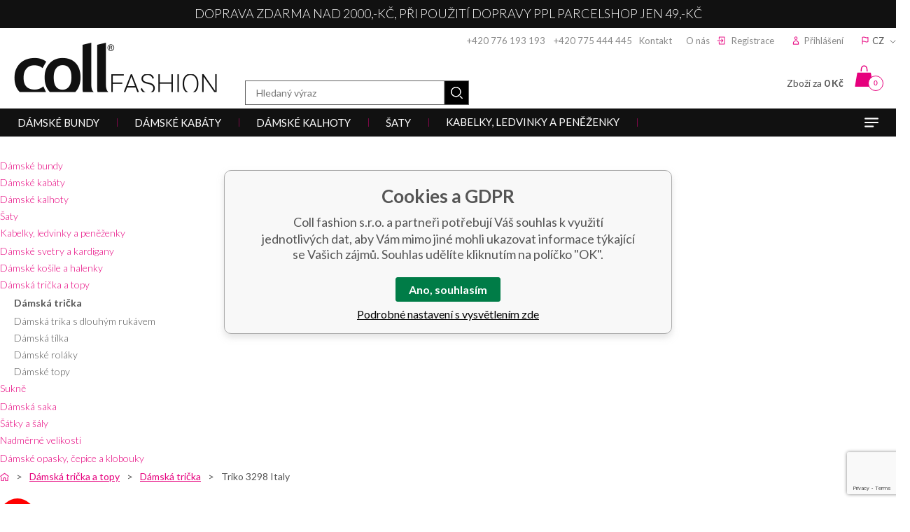

--- FILE ---
content_type: text/html; charset=utf-8
request_url: https://www.collfashion.cz/8863-halenka-uplet/
body_size: 15408
content:
<!DOCTYPE html><html lang="cs"><head prefix="og: http://ogp.me/ns# fb: http://ogp.me/ns/fb#"><meta name="author" content="Coll fashion s.r.o." data-binargon="{&quot;fce&quot;:&quot;6&quot;, &quot;id&quot;:&quot;9695&quot;, &quot;menaId&quot;:&quot;1&quot;, &quot;menaName&quot;:&quot;Kč&quot;, &quot;languageCode&quot;:&quot;cs-CZ&quot;, &quot;skindir&quot;:&quot;collfashion&quot;, &quot;cmslang&quot;:&quot;1&quot;, &quot;langiso&quot;:&quot;cs&quot;, &quot;skinversion&quot;:1768573300, &quot;zemeProDoruceniISO&quot;:&quot;CZ&quot;}"><meta name="robots" content="index, follow, max-snippet:-1, max-image-preview:large"><meta http-equiv="content-type" content="text/html; charset=utf-8"><meta property="og:url" content="https://www.collfashion.cz/8863-halenka-uplet/"/><meta property="og:site_name" content="https://www.collfashion.cz"/><meta property="og:description" content="Triko 3298 Italy, Kategorie: Dámská trička"/><meta property="og:title" content="Triko 3298 Italy"/><link rel="alternate" href="https://www.collfashion.cz/8863-halenka-uplet/" hreflang="cs-CZ" /><link rel="alternate" href="https://www.collfashion.sk/triko-3298-italy/" hreflang="sk-SK" />
  <link rel="image_src" href="https://www.collfashion.cz/imgcache/7/2/p180383-img-2d-0001_260_260_107011.jpg" />
  <meta property="og:type" content="product"/>
  <meta property="og:image" content="https://www.collfashion.cz/imgcache/7/2/p180383-img-2d-0001_260_260_107011.jpg"/>
 <meta name="description" content="Triko 3298 Italy, Kategorie: Dámská trička">
<meta name="keywords" content="Triko 3298 Italy">
<meta name="audience" content="all"><meta name="facebook-domain-verification" content="y181lxr4h8256poeetjx87pfpfcxxo">
<link rel="canonical" href="https://www.collfashion.cz/8863-halenka-uplet/"><link rel="shortcut icon" href="https://www.collfashion.cz/favicon.ico" type="image/x-icon">
			<title>Triko 3298 Italy - Coll fashion s.r.o.</title><link rel="stylesheet" href="/skin/version-1768573300/collfashion/css-obecne.css" type="text/css"><link rel="stylesheet" href="https://www.collfashion.cz/skin/collfashion/fancybox/jquery.fancybox.css" type="text/css" media="screen"><link href="https://fonts.googleapis.com/css?family=Lato:300,400,700&amp;subset=latin-ext" rel="stylesheet"><meta name="viewport" content="width=device-width, initial-scale=1, user-scalable=yes"><!--commonTemplates_head--><script data-binargon="commonDataLayer (inline)">
    window.dataLayer = window.dataLayer || [];

		dataLayer.push({
		  _clear:true,
			"event":"binargon_page_view",
			"binargon":{
				"type":"product",
        "currency":"CZK",
				"fce":6
			}
		});

		dataLayer.push({
				"event":"binargon_actual_consent",
				"binargon":{
					"granted":[],
	        "not_granted":["58","74","80","84","85","86","87","88","89","94","95","96","97","98","99","100"]
				}
			});
		</script><script async="true" data-binargon="commonDataLayer (external)" src="/libs/controller_datalayer.php?datalayerName=dataLayer&amp;langId=1&amp;menaId=1&amp;userId=-1&amp;event%5Bbinargon_view_item%5D%5Bproduct_detail%5D=9695&amp;event%5Bbinargon_view_item_list%5D%5Bsouvisejici_1%5D=51500"></script><!--EO commonTemplates_head--></head><body class="cmsBody bg_body"><div class="upper-line js-upper-line"><div class="upper-line__container container"><div class="upper-line__text">Doprava zdarma nad 2000,-kč, při použití dopravy PPL ParcelShop jen 49,-kč</div><div class="upper-line__countdown"><div class="upper-line__countdown-text"></div><div class="upper-line__countdown-time" id="js-countdown-desktop"></div></div><script>
						var binargon_onCommplete = binargon_onCommplete || [];
						binargon_onCommplete.push(function () {
							if (window.matchMedia('(min-width: 990px)').matches) {
								var countdown = new countdownClass({
									'parent': '#js-countdown-desktop',
									'end': '24.11.2024 23:59'
								});
							}
						});
					</script></div></div><div class="content"><div class="container"><header class="header"><div class="container"><div class="header__right"><div class="header__right__header-links"><div class="header-links"><div class="header-links__item"><a href="tel:+420776193193" class="header-links__item__link header-links__item__link--etel">+420 776 193 193</a>    <a href="tel:+420775444445" class="header-links__item__link header-links__item__link--etel">+420 775 444 445</a><a href="https://www.collfashion.cz/kontakt/" title="Kontakt" class="header-links__item__link header-links__item__link--headerArea">Kontakt</a><a href="https://www.collfashion.cz/o-nas-1/" title="O nás" class="header-links__item__link header-links__item__link--headerArea">O nás</a></div><div class="header-links__item"><a href="https://www.collfashion.cz/registrace/" class="header-links__item__link header-links__item__link--registration ico_registration">Registrace</a></div><div class="header-links__item"><a href="" data-window=".user-bar" class="header-links__item__link header-links__item__link--login ico_login js-show-fancy">Přihlášení</a></div><div class="header-links__item"><div class="language ico_flag"><div class="language__current js-show-language ico_language_arrow">
			CZ
		</div><div class="language__inner js-language"><div class="language__inner__in"><a class="language__inner__item" href="https://www.collfashion.cz/8863-halenka-uplet/">cz</a><a class="language__inner__item" href="https://www.collfashion.sk/triko-3298-italy/">sk</a></div></div></div></div></div></div><div class="header__right__cart"><a href="https://www.collfashion.cz/pokladna/?objagree=0&amp;wtemp_krok=1" title="Nákupní košík" class="cart ico_cart"><span class="cart__count">0</span><span class="cart__text">Zboží za </span><strong>0 Kč</strong></a></div></div><div class="header__logo"><a href="/" class="logo img_logo" title="Coll fashion s.r.o.">Coll fashion s.r.o.</a></div><div class="header__whisperer"><div class="search"><div class="search__inner"><div class="search__inner__in"><form class="search__inner__form" method="post" action="https://www.collfashion.cz/hledani/"><input type="hidden" name="send" value="1"><input type="hidden" name="listpos" value="0"><input type="text" name="as_search" id="vyhledavani" value="" placeholder="Hledaný výraz" class="search__inner__form__input" autocomplete="off"><input type="submit" value="" class="search__inner__form__button ico_search"></form></div></div></div></div></div></header></div><div class="header-stripe js-header-stripe"><div class="container"><div class="header-stripe__responsive-menu"><div class="responsive-menu"><div class="responsive-menu__button ico_burger  js-menuMobile-toggle"></div><div class="responsive-menu__countdown"><div class="responsive-menu__countdown-text"></div><div class="responsive-menu__countdown-time" id="js-countdown-mobile"></div></div><script>
				var binargon_onCommplete = binargon_onCommplete || [];
				binargon_onCommplete.push(function () {
					if (window.matchMedia('(max-width: 989px)').matches) {
						var countdown = new countdownClass({
							'parent': '#js-countdown-mobile',
							'end': '24.11.2024 23:59'
						});
					}
				});
			</script><div class="search__button js-show-search ico_search"></div><div class="clear clr"></div></div><nav class="menuMobile" id="js-menuMobile"><div class="menuMobile__container container"><div class="menuMobile__content content"><div class="menuMobile__close js-menuMobile-close"></div><div class="menuMobile__items" id="js-menuMobile-items"><a class="menuMobile__back" href="https://www.collfashion.cz/" title="HLAVNÍ STRANA"><img class="menuMobile__backIcon" src="https://www.collfashion.cz/skin/collfashion/svg/ico_arrow_right_white.svg" width="7" height="10" alt="arrow" loading="lazy"><span class="menuMobile__backText">HLAVNÍ STRANA</span></a><span class="menuMobile__item menuMobile__item--eshop menuMobile__item--first menuMobile__item--submenuMobile-true js-menuMobile-item" data-id="-2147483627"><a class="menuMobile__link" href="https://www.collfashion.cz/damske-bundy/" title="Dámské bundy" data-id="-2147483627"><span class="menuMobile__linkText">Dámské bundy</span><span class="menuMobile__linkIcon js-menuMobile-open"><img src="https://www.collfashion.cz/skin/collfashion/svg/ico_arrow_right.svg" width="7" height="10" alt="arrow" loading="lazy"></span></a><div class="submenuMobile" data-id="-2147483627"><div class="submenuMobile__tiles"><div class="submenuMobile__back js-submenuMobile-back"><div class="submenuMobile__backIcon"><img src="https://www.collfashion.cz/skin/collfashion/svg/ico_arrow_right.svg" width="7" height="10" alt="arrow" loading="lazy"></div><div class="submenuMobile__backText">zpět</div></div><div class="submenuMobile__title">Dámské bundy</div><div class="submenuMobile__tile js-menuMobile-item"><div class="submenuMobile__links"><a class="submenuMobile__link submenuMobile__link--main" href="https://www.collfashion.cz/damske-bundy/damske-zimni-bundy/" title="Dámské zimní bundy"><span class="submenuMobile__linkText">Dámské zimní bundy</span></a><div class="submenuMobile__text"></div></div></div><div class="submenuMobile__tile js-menuMobile-item"><div class="submenuMobile__links"><a class="submenuMobile__link submenuMobile__link--main" href="https://www.collfashion.cz/damske-bundy/damske-dlouhe-zimni-bundy/" title="Dámské dlouhé zimní bundy"><span class="submenuMobile__linkText">Dámské dlouhé zimní bundy</span></a><div class="submenuMobile__text"></div></div></div><div class="submenuMobile__tile js-menuMobile-item"><div class="submenuMobile__links"><a class="submenuMobile__link submenuMobile__link--main" href="https://www.collfashion.cz/damske-bundy/damske-dzinove-bundy/" title="Dámské džínové bundy"><span class="submenuMobile__linkText">Dámské džínové bundy</span></a><div class="submenuMobile__text"></div></div></div><div class="submenuMobile__tile js-menuMobile-item"><div class="submenuMobile__links"><a class="submenuMobile__link submenuMobile__link--main" href="https://www.collfashion.cz/damske-bundy/damske-kozenkove-bundy/" title="Dámské koženkové bundy"><span class="submenuMobile__linkText">Dámské koženkové bundy</span></a><div class="submenuMobile__text"></div></div></div><div class="submenuMobile__tile js-menuMobile-item"><div class="submenuMobile__links"><a class="submenuMobile__link submenuMobile__link--main" href="https://www.collfashion.cz/damske-bundy/damske-vesty/" title="Dámské vesty"><span class="submenuMobile__linkText">Dámské vesty</span></a><div class="submenuMobile__text"></div></div></div><div class="submenuMobile__tile js-menuMobile-item"><div class="submenuMobile__links"><a class="submenuMobile__link submenuMobile__link--main" href="https://www.collfashion.cz/damske-bundy/damske-bundy/" title="Dámské bundy"><span class="submenuMobile__linkText">Dámské bundy</span></a><div class="submenuMobile__text"></div></div></div></div></div></span><span class="menuMobile__item menuMobile__item--eshop menuMobile__item--submenuMobile-true js-menuMobile-item" data-id="-2147483632"><a class="menuMobile__link" href="https://www.collfashion.cz/damske-kabaty/" title="Dámské kabáty" data-id="-2147483632"><span class="menuMobile__linkText">Dámské kabáty</span><span class="menuMobile__linkIcon js-menuMobile-open"><img src="https://www.collfashion.cz/skin/collfashion/svg/ico_arrow_right.svg" width="7" height="10" alt="arrow" loading="lazy"></span></a><div class="submenuMobile" data-id="-2147483632"><div class="submenuMobile__tiles"><div class="submenuMobile__back js-submenuMobile-back"><div class="submenuMobile__backIcon"><img src="https://www.collfashion.cz/skin/collfashion/svg/ico_arrow_right.svg" width="7" height="10" alt="arrow" loading="lazy"></div><div class="submenuMobile__backText">zpět</div></div><div class="submenuMobile__title">Dámské kabáty</div><div class="submenuMobile__tile js-menuMobile-item"><div class="submenuMobile__links"><a class="submenuMobile__link submenuMobile__link--main" href="https://www.collfashion.cz/damske-kabaty/damske-dlouhe-kabaty/" title="Dámské dlouhé kabáty"><span class="submenuMobile__linkText">Dámské dlouhé kabáty</span></a><div class="submenuMobile__text"></div></div></div><div class="submenuMobile__tile js-menuMobile-item"><div class="submenuMobile__links"><a class="submenuMobile__link submenuMobile__link--main" href="https://www.collfashion.cz/damske-kabaty/damske-flausove-kabaty/" title="Dámské flaušové kabáty "><span class="submenuMobile__linkText">Dámské flaušové kabáty </span></a><div class="submenuMobile__text"></div></div></div><div class="submenuMobile__tile js-menuMobile-item"><div class="submenuMobile__links"><a class="submenuMobile__link submenuMobile__link--main" href="https://www.collfashion.cz/damske-kabaty/damske-zimni-kabaty/" title="Dámské zimní kabáty"><span class="submenuMobile__linkText">Dámské zimní kabáty</span></a><div class="submenuMobile__text"></div></div></div><div class="submenuMobile__tile js-menuMobile-item"><div class="submenuMobile__links"><a class="submenuMobile__link submenuMobile__link--main" href="https://www.collfashion.cz/damske-kabaty/damske-jarni-kabaty/" title="Dámské jarní kabáty"><span class="submenuMobile__linkText">Dámské jarní kabáty</span></a><div class="submenuMobile__text"></div></div></div></div></div></span><span class="menuMobile__item menuMobile__item--eshop menuMobile__item--submenuMobile-true js-menuMobile-item" data-id="-2147483633"><a class="menuMobile__link" href="https://www.collfashion.cz/damske-kalhoty/" title="Dámské kalhoty" data-id="-2147483633"><span class="menuMobile__linkText">Dámské kalhoty</span><span class="menuMobile__linkIcon js-menuMobile-open"><img src="https://www.collfashion.cz/skin/collfashion/svg/ico_arrow_right.svg" width="7" height="10" alt="arrow" loading="lazy"></span></a><div class="submenuMobile" data-id="-2147483633"><div class="submenuMobile__tiles"><div class="submenuMobile__back js-submenuMobile-back"><div class="submenuMobile__backIcon"><img src="https://www.collfashion.cz/skin/collfashion/svg/ico_arrow_right.svg" width="7" height="10" alt="arrow" loading="lazy"></div><div class="submenuMobile__backText">zpět</div></div><div class="submenuMobile__title">Dámské kalhoty</div><div class="submenuMobile__tile js-menuMobile-item"><div class="submenuMobile__links"><a class="submenuMobile__link submenuMobile__link--main" href="https://www.collfashion.cz/damske-kalhoty/damske-kalhoty/" title="Dámské kalhoty"><span class="submenuMobile__linkText">Dámské kalhoty</span></a><div class="submenuMobile__text"></div></div></div><div class="submenuMobile__tile js-menuMobile-item"><div class="submenuMobile__links"><a class="submenuMobile__link submenuMobile__link--main" href="https://www.collfashion.cz/damske-kalhoty/damske-elegantni-kalhoty/" title="Dámské elegantní kalhoty"><span class="submenuMobile__linkText">Dámské elegantní kalhoty</span></a><div class="submenuMobile__text"></div></div></div><div class="submenuMobile__tile js-menuMobile-item"><div class="submenuMobile__links"><a class="submenuMobile__link submenuMobile__link--main" href="https://www.collfashion.cz/damske-kalhoty/damske-rifle/" title="Dámské rifle"><span class="submenuMobile__linkText">Dámské rifle</span></a><div class="submenuMobile__text"></div></div></div><div class="submenuMobile__tile js-menuMobile-item"><div class="submenuMobile__links"><a class="submenuMobile__link submenuMobile__link--main" href="https://www.collfashion.cz/damske-kalhoty/damske-leginy/" title="Dámské legíny"><span class="submenuMobile__linkText">Dámské legíny</span></a><div class="submenuMobile__text"></div></div></div><div class="submenuMobile__tile js-menuMobile-item"><div class="submenuMobile__links"><a class="submenuMobile__link submenuMobile__link--main" href="https://www.collfashion.cz/damske-kalhoty/damske-teplaky/" title="Dámské tepláky"><span class="submenuMobile__linkText">Dámské tepláky</span></a><div class="submenuMobile__text"></div></div></div><div class="submenuMobile__tile js-menuMobile-item"><div class="submenuMobile__links"><a class="submenuMobile__link submenuMobile__link--main" href="https://www.collfashion.cz/damske-kalhoty/damske-kratasy/" title="Dámské kraťasy"><span class="submenuMobile__linkText">Dámské kraťasy</span></a><div class="submenuMobile__text"></div></div></div><div class="submenuMobile__tile js-menuMobile-item"><div class="submenuMobile__links"><a class="submenuMobile__link submenuMobile__link--main" href="https://www.collfashion.cz/damske-kalhoty/damske-capri-kalhoty/" title="Dámské capri kalhoty"><span class="submenuMobile__linkText">Dámské capri kalhoty</span></a><div class="submenuMobile__text"></div></div></div></div></div></span><span class="menuMobile__item menuMobile__item--eshop menuMobile__item--submenuMobile-true js-menuMobile-item" data-id="-2147483629"><a class="menuMobile__link" href="https://www.collfashion.cz/saty-1/" title="Šaty" data-id="-2147483629"><span class="menuMobile__linkText">Šaty</span><span class="menuMobile__linkIcon js-menuMobile-open"><img src="https://www.collfashion.cz/skin/collfashion/svg/ico_arrow_right.svg" width="7" height="10" alt="arrow" loading="lazy"></span></a><div class="submenuMobile" data-id="-2147483629"><div class="submenuMobile__tiles"><div class="submenuMobile__back js-submenuMobile-back"><div class="submenuMobile__backIcon"><img src="https://www.collfashion.cz/skin/collfashion/svg/ico_arrow_right.svg" width="7" height="10" alt="arrow" loading="lazy"></div><div class="submenuMobile__backText">zpět</div></div><div class="submenuMobile__title">Šaty</div><div class="submenuMobile__tile js-menuMobile-item"><div class="submenuMobile__links"><a class="submenuMobile__link submenuMobile__link--main" href="https://www.collfashion.cz/saty-1/spolecenske-saty/" title="Společenské šaty"><span class="submenuMobile__linkText">Společenské šaty</span><span class="submenuMobile__linkIcon js-menuMobile-open"><img src="https://www.collfashion.cz/skin/collfashion/svg/ico_arrow_right.svg" width="7" height="10" alt="arrow" loading="lazy"></span></a><div class="submenuMobile__text"></div></div><div class="submenuMobile" data-id="3"><div class="submenuMobile__tiles"><div class="submenuMobile__back js-submenuMobile-back"><div class="submenuMobile__backIcon"><img src="https://www.collfashion.cz/skin/collfashion/svg/ico_arrow_right.svg" width="7" height="10" alt="arrow" loading="lazy"></div><div class="submenuMobile__backText">zpět</div></div><div class="submenuMobile__title">Společenské šaty</div><div class="submenuMobile__tile js-menuMobile-item"><div class="submenuMobile__links"><a class="submenuMobile__link submenuMobile__link--main" href="https://www.collfashion.cz/saty-1/spolecenske-saty/koktejlove-saty/" title="Koktejlové šaty"><span class="submenuMobile__linkText">Koktejlové šaty</span></a><div class="submenuMobile__text"></div></div></div><div class="submenuMobile__tile js-menuMobile-item"><div class="submenuMobile__links"><a class="submenuMobile__link submenuMobile__link--main" href="https://www.collfashion.cz/saty-1/spolecenske-saty/plesove-saty/" title="Podtrhněte svou ženskost plesovými šaty, ve kterých protančíte nejednu noc. Vybírejte z různých barev, stylů a střihů."><span class="submenuMobile__linkText">Plesové šaty</span></a><div class="submenuMobile__text"></div></div></div><div class="submenuMobile__tile js-menuMobile-item"><div class="submenuMobile__links"><a class="submenuMobile__link submenuMobile__link--main" href="https://www.collfashion.cz/saty-1/spolecenske-saty/saty-na-svatbu/" title="Šaty na svatbu"><span class="submenuMobile__linkText">Šaty na svatbu</span></a><div class="submenuMobile__text"></div></div></div></div></div></div><div class="submenuMobile__tile js-menuMobile-item"><div class="submenuMobile__links"><a class="submenuMobile__link submenuMobile__link--main" href="https://www.collfashion.cz/saty-1/bolerka/" title="Bolerka "><span class="submenuMobile__linkText">Bolerka </span></a><div class="submenuMobile__text"></div></div></div><div class="submenuMobile__tile js-menuMobile-item"><div class="submenuMobile__links"><a class="submenuMobile__link submenuMobile__link--main" href="https://www.collfashion.cz/saty-1/kazdodenni-saty/" title="Každodenní šaty"><span class="submenuMobile__linkText">Každodenní šaty</span></a><div class="submenuMobile__text"></div></div></div><div class="submenuMobile__tile js-menuMobile-item"><div class="submenuMobile__links"><a class="submenuMobile__link submenuMobile__link--main" href="https://www.collfashion.cz/saty-1/dzinove-saty/" title="Džínové šaty"><span class="submenuMobile__linkText">Džínové šaty</span></a><div class="submenuMobile__text"></div></div></div><div class="submenuMobile__tile js-menuMobile-item"><div class="submenuMobile__links"><a class="submenuMobile__link submenuMobile__link--main" href="https://www.collfashion.cz/saty-1/kosilove-saty/" title="Košilové šaty"><span class="submenuMobile__linkText">Košilové šaty</span></a><div class="submenuMobile__text"></div></div></div><div class="submenuMobile__tile js-menuMobile-item"><div class="submenuMobile__links"><a class="submenuMobile__link submenuMobile__link--main" href="https://www.collfashion.cz/saty-1/upletove-saty/" title="Úpletové šaty"><span class="submenuMobile__linkText">Úpletové šaty</span></a><div class="submenuMobile__text"></div></div></div><div class="submenuMobile__tile js-menuMobile-item"><div class="submenuMobile__links"><a class="submenuMobile__link submenuMobile__link--main" href="https://www.collfashion.cz/saty-1/letni-saty/" title="Letní šaty"><span class="submenuMobile__linkText">Letní šaty</span></a><div class="submenuMobile__text"></div></div></div><div class="submenuMobile__tile js-menuMobile-item"><div class="submenuMobile__links"><a class="submenuMobile__link submenuMobile__link--main" href="https://www.collfashion.cz/saty-1/mikinove-saty/" title="Mikinové šaty"><span class="submenuMobile__linkText">Mikinové šaty</span></a><div class="submenuMobile__text"></div></div></div><div class="submenuMobile__tile js-menuMobile-item"><div class="submenuMobile__links"><a class="submenuMobile__link submenuMobile__link--main" href="https://www.collfashion.cz/saty-1/maxi-saty/" title="Maxi šaty"><span class="submenuMobile__linkText">Maxi šaty</span></a><div class="submenuMobile__text"></div></div></div><div class="submenuMobile__tile js-menuMobile-item"><div class="submenuMobile__links"><a class="submenuMobile__link submenuMobile__link--main" href="https://www.collfashion.cz/saty-1/overaly/" title="Overaly"><span class="submenuMobile__linkText">Overaly</span></a><div class="submenuMobile__text"></div></div></div><div class="submenuMobile__tile js-menuMobile-item"><div class="submenuMobile__links"><a class="submenuMobile__link submenuMobile__link--main" href="https://www.collfashion.cz/saty-1/plazove-saty/" title="Plážové šaty"><span class="submenuMobile__linkText">Plážové šaty</span></a><div class="submenuMobile__text"></div></div></div></div></div></span><span class="menuMobile__item menuMobile__item--eshop menuMobile__item--submenuMobile-true js-menuMobile-item" data-id="-2147483646"><a class="menuMobile__link" href="https://www.collfashion.cz/kabelky-ledvinky-a-penezenky/" title="Kabelky, ledvinky a peněženky" data-id="-2147483646"><span class="menuMobile__linkText">Kabelky, ledvinky a peněženky</span><span class="menuMobile__linkIcon js-menuMobile-open"><img src="https://www.collfashion.cz/skin/collfashion/svg/ico_arrow_right.svg" width="7" height="10" alt="arrow" loading="lazy"></span></a><div class="submenuMobile" data-id="-2147483646"><div class="submenuMobile__tiles"><div class="submenuMobile__back js-submenuMobile-back"><div class="submenuMobile__backIcon"><img src="https://www.collfashion.cz/skin/collfashion/svg/ico_arrow_right.svg" width="7" height="10" alt="arrow" loading="lazy"></div><div class="submenuMobile__backText">zpět</div></div><div class="submenuMobile__title">Kabelky, ledvinky a peněženky</div><div class="submenuMobile__tile js-menuMobile-item"><div class="submenuMobile__links"><a class="submenuMobile__link submenuMobile__link--main" href="https://www.collfashion.cz/kabelky-ledvinky-a-penezenky/kozene-kabelky/" title="Kožené kabelky"><span class="submenuMobile__linkText">Kožené kabelky</span></a><div class="submenuMobile__text"></div></div></div><div class="submenuMobile__tile js-menuMobile-item"><div class="submenuMobile__links"><a class="submenuMobile__link submenuMobile__link--main" href="https://www.collfashion.cz/kabelky-ledvinky-a-penezenky/kabelky/" title="Kabelky"><span class="submenuMobile__linkText">Kabelky</span></a><div class="submenuMobile__text"></div></div></div><div class="submenuMobile__tile js-menuMobile-item"><div class="submenuMobile__links"><a class="submenuMobile__link submenuMobile__link--main" href="https://www.collfashion.cz/kabelky-ledvinky-a-penezenky/kozene-ledvinky/" title="Kožené ledvinky"><span class="submenuMobile__linkText">Kožené ledvinky</span></a><div class="submenuMobile__text"></div></div></div><div class="submenuMobile__tile js-menuMobile-item"><div class="submenuMobile__links"><a class="submenuMobile__link submenuMobile__link--main" href="https://www.collfashion.cz/kabelky-ledvinky-a-penezenky/batohy/" title="Batohy"><span class="submenuMobile__linkText">Batohy</span></a><div class="submenuMobile__text"></div></div></div><div class="submenuMobile__tile js-menuMobile-item"><div class="submenuMobile__links"><a class="submenuMobile__link submenuMobile__link--main" href="https://www.collfashion.cz/kabelky-ledvinky-a-penezenky/crossbody/" title="Crossbody"><span class="submenuMobile__linkText">Crossbody</span></a><div class="submenuMobile__text"></div></div></div><div class="submenuMobile__tile js-menuMobile-item"><div class="submenuMobile__links"><a class="submenuMobile__link submenuMobile__link--main" href="https://www.collfashion.cz/kabelky-ledvinky-a-penezenky/psanicka/" title="Psaníčka"><span class="submenuMobile__linkText">Psaníčka</span></a><div class="submenuMobile__text"></div></div></div><div class="submenuMobile__tile js-menuMobile-item"><div class="submenuMobile__links"><a class="submenuMobile__link submenuMobile__link--main" href="https://www.collfashion.cz/kabelky-ledvinky-a-penezenky/penezenky/" title="Peněženky"><span class="submenuMobile__linkText">Peněženky</span></a><div class="submenuMobile__text"></div></div></div></div></div></span><span class="menuMobile__item menuMobile__item--eshop menuMobile__item--submenuMobile-true js-menuMobile-item" data-id="-2147483630"><a class="menuMobile__link" href="https://www.collfashion.cz/damske-svetry-a-kardigany/" title="Dámské svetry a kardigany" data-id="-2147483630"><span class="menuMobile__linkText">Dámské svetry a kardigany</span><span class="menuMobile__linkIcon js-menuMobile-open"><img src="https://www.collfashion.cz/skin/collfashion/svg/ico_arrow_right.svg" width="7" height="10" alt="arrow" loading="lazy"></span></a><div class="submenuMobile" data-id="-2147483630"><div class="submenuMobile__tiles"><div class="submenuMobile__back js-submenuMobile-back"><div class="submenuMobile__backIcon"><img src="https://www.collfashion.cz/skin/collfashion/svg/ico_arrow_right.svg" width="7" height="10" alt="arrow" loading="lazy"></div><div class="submenuMobile__backText">zpět</div></div><div class="submenuMobile__title">Dámské svetry a kardigany</div><div class="submenuMobile__tile js-menuMobile-item"><div class="submenuMobile__links"><a class="submenuMobile__link submenuMobile__link--main" href="https://www.collfashion.cz/damske-svetry-a-kardigany/damske-svetry/" title="Dámské svetry"><span class="submenuMobile__linkText">Dámské svetry</span></a><div class="submenuMobile__text"></div></div></div><div class="submenuMobile__tile js-menuMobile-item"><div class="submenuMobile__links"><a class="submenuMobile__link submenuMobile__link--main" href="https://www.collfashion.cz/damske-svetry-a-kardigany/damske-kardigany/" title="Dámské kardigany"><span class="submenuMobile__linkText">Dámské kardigany</span></a><div class="submenuMobile__text"></div></div></div><div class="submenuMobile__tile js-menuMobile-item"><div class="submenuMobile__links"><a class="submenuMobile__link submenuMobile__link--main" href="https://www.collfashion.cz/damske-svetry-a-kardigany/damske-rolaky/" title="Dámské roláky"><span class="submenuMobile__linkText">Dámské roláky</span></a><div class="submenuMobile__text"></div></div></div><div class="submenuMobile__tile js-menuMobile-item"><div class="submenuMobile__links"><a class="submenuMobile__link submenuMobile__link--main" href="https://www.collfashion.cz/damske-svetry-a-kardigany/damska-poncha/" title="Dámská poncha"><span class="submenuMobile__linkText">Dámská poncha</span></a><div class="submenuMobile__text"></div></div></div><div class="submenuMobile__tile js-menuMobile-item"><div class="submenuMobile__links"><a class="submenuMobile__link submenuMobile__link--main" href="https://www.collfashion.cz/damske-svetry-a-kardigany/damska-bolerka/" title="Dámská bolérka"><span class="submenuMobile__linkText">Dámská bolérka</span></a><div class="submenuMobile__text"></div></div></div></div></div></span><span class="menuMobile__item menuMobile__item--eshop menuMobile__item--submenuMobile-true js-menuMobile-item" data-id="-2147483625"><a class="menuMobile__link" href="https://www.collfashion.cz/damske-kosile-a-halenky/" title="Dámské košile a halenky" data-id="-2147483625"><span class="menuMobile__linkText">Dámské košile a halenky</span><span class="menuMobile__linkIcon js-menuMobile-open"><img src="https://www.collfashion.cz/skin/collfashion/svg/ico_arrow_right.svg" width="7" height="10" alt="arrow" loading="lazy"></span></a><div class="submenuMobile" data-id="-2147483625"><div class="submenuMobile__tiles"><div class="submenuMobile__back js-submenuMobile-back"><div class="submenuMobile__backIcon"><img src="https://www.collfashion.cz/skin/collfashion/svg/ico_arrow_right.svg" width="7" height="10" alt="arrow" loading="lazy"></div><div class="submenuMobile__backText">zpět</div></div><div class="submenuMobile__title">Dámské košile a halenky</div><div class="submenuMobile__tile js-menuMobile-item"><div class="submenuMobile__links"><a class="submenuMobile__link submenuMobile__link--main" href="https://www.collfashion.cz/damske-kosile-a-halenky/damske-kosile/" title="Dámské košile"><span class="submenuMobile__linkText">Dámské košile</span></a><div class="submenuMobile__text"></div></div></div><div class="submenuMobile__tile js-menuMobile-item"><div class="submenuMobile__links"><a class="submenuMobile__link submenuMobile__link--main" href="https://www.collfashion.cz/damske-kosile-a-halenky/damske-halenky/" title="Dámské halenky"><span class="submenuMobile__linkText">Dámské halenky</span></a><div class="submenuMobile__text"></div></div></div><div class="submenuMobile__tile js-menuMobile-item"><div class="submenuMobile__links"><a class="submenuMobile__link submenuMobile__link--main" href="https://www.collfashion.cz/damske-kosile-a-halenky/damske-tuniky/" title="Dámské tuniky"><span class="submenuMobile__linkText">Dámské tuniky</span></a><div class="submenuMobile__text"></div></div></div><div class="submenuMobile__tile js-menuMobile-item"><div class="submenuMobile__links"><a class="submenuMobile__link submenuMobile__link--main" href="https://www.collfashion.cz/damske-kosile-a-halenky/damske-bolerka/" title="Dámské bolerka"><span class="submenuMobile__linkText">Dámské bolerka</span></a><div class="submenuMobile__text"></div></div></div><div class="submenuMobile__tile js-menuMobile-item"><div class="submenuMobile__links"><a class="submenuMobile__link submenuMobile__link--main" href="https://www.collfashion.cz/damske-kosile-a-halenky/damske-mikiny/" title="Dámské mikiny"><span class="submenuMobile__linkText">Dámské mikiny</span></a><div class="submenuMobile__text"></div></div></div></div></div></span><span class="menuMobile__item menuMobile__item--eshop menuMobile__item--selected open menuMobile__item--last menuMobile__item--submenuMobile-true js-menuMobile-item" data-id="-2147483626"><a class="menuMobile__link" href="https://www.collfashion.cz/damska-tricka-a-topy/" title="Dámská trička a topy" data-id="-2147483626"><span class="menuMobile__linkText">Dámská trička a topy</span><span class="menuMobile__linkIcon js-menuMobile-open"><img src="https://www.collfashion.cz/skin/collfashion/svg/ico_arrow_right.svg" width="7" height="10" alt="arrow" loading="lazy"></span></a><div class="submenuMobile" data-id="-2147483626"><div class="submenuMobile__tiles"><div class="submenuMobile__back js-submenuMobile-back"><div class="submenuMobile__backIcon"><img src="https://www.collfashion.cz/skin/collfashion/svg/ico_arrow_right.svg" width="7" height="10" alt="arrow" loading="lazy"></div><div class="submenuMobile__backText">zpět</div></div><div class="submenuMobile__title">Dámská trička a topy</div><div class="submenuMobile__tile js-menuMobile-item open"><div class="submenuMobile__links selected"><a class="submenuMobile__link submenuMobile__link--main" href="https://www.collfashion.cz/damska-tricka-a-topy/damska-tricka/" title="Dámská trička"><span class="submenuMobile__linkText">Dámská trička</span></a><div class="submenuMobile__text"></div></div></div><div class="submenuMobile__tile js-menuMobile-item"><div class="submenuMobile__links"><a class="submenuMobile__link submenuMobile__link--main" href="https://www.collfashion.cz/damska-tricka-a-topy/damska-trika-s-dlouhym-rukavem/" title="Dámská trika s dlouhým rukávem"><span class="submenuMobile__linkText">Dámská trika s dlouhým rukávem</span></a><div class="submenuMobile__text"></div></div></div><div class="submenuMobile__tile js-menuMobile-item"><div class="submenuMobile__links"><a class="submenuMobile__link submenuMobile__link--main" href="https://www.collfashion.cz/damska-tricka-a-topy/damska-tilka/" title="Dámská tílka"><span class="submenuMobile__linkText">Dámská tílka</span></a><div class="submenuMobile__text"></div></div></div><div class="submenuMobile__tile js-menuMobile-item"><div class="submenuMobile__links"><a class="submenuMobile__link submenuMobile__link--main" href="https://www.collfashion.cz/damska-tricka-a-topy/damske-rolaky/" title="Dámské roláky"><span class="submenuMobile__linkText">Dámské roláky</span></a><div class="submenuMobile__text"></div></div></div><div class="submenuMobile__tile js-menuMobile-item"><div class="submenuMobile__links"><a class="submenuMobile__link submenuMobile__link--main" href="https://www.collfashion.cz/damska-tricka-a-topy/damske-topy/" title="Dámské topy"><span class="submenuMobile__linkText">Dámské topy</span></a><div class="submenuMobile__text"></div></div></div></div></div></span></div></div></div></nav></div><div class="header-stripe__menu js-menu"><nav class="menu"><div class="menu__container container container--extended"><div class="menu__content content"><span class="menu__item"><a class="menu__link menu__link--submenu" href="https://www.collfashion.cz/damske-bundy/" title="Dámské bundy" data-id="-2147483627"><img class="menu__link-image" src="https://www.collfashion.cz/imgcache/f/0/publicdoc-bunda_60_60_158497.jpg" width="60" height="60" alt="" loading="lazy"><span class="menu__link-text">Dámské bundy</span></a></span><span class="menu__item"><a class="menu__link menu__link--submenu" href="https://www.collfashion.cz/damske-kabaty/" title="Dámské kabáty" data-id="-2147483632"><span class="menu__link-text">Dámské kabáty</span></a></span><span class="menu__item"><a class="menu__link menu__link--submenu" href="https://www.collfashion.cz/damske-kalhoty/" title="Dámské kalhoty" data-id="-2147483633"><img class="menu__link-image" src="https://www.collfashion.cz/imgcache/8/c/publicdoc-kalhoty_60_60_5178.jpg" width="60" height="60" alt="" loading="lazy"><span class="menu__link-text">Dámské kalhoty</span></a></span><span class="menu__item"><a class="menu__link menu__link--submenu" href="https://www.collfashion.cz/saty-1/" title="Šaty" data-id="-2147483629"><img class="menu__link-image" src="https://www.collfashion.cz/imgcache/e/6/publicdoc-saty_60_60_4345.jpg" width="60" height="60" alt="" loading="lazy"><span class="menu__link-text">Šaty</span></a></span><span class="menu__item"><a class="menu__link menu__link--submenu" href="https://www.collfashion.cz/kabelky-ledvinky-a-penezenky/" title="Kabelky, ledvinky a peněženky" data-id="-2147483646"><img class="menu__link-image" src="https://www.collfashion.cz/imgcache/7/2/publicdoc-kabelky_60_60_54066.jpg" width="60" height="60" alt="" loading="lazy"><span class="menu__link-text">Kabelky, ledvinky a peněženky</span></a></span><span class="menu__item"><a class="menu__link menu__link--submenu" href="https://www.collfashion.cz/damske-svetry-a-kardigany/" title="Dámské svetry a kardigany" data-id="-2147483630"><img class="menu__link-image" src="https://www.collfashion.cz/imgcache/2/f/publicdoc-kardigan_60_60_6177.jpg" width="60" height="60" alt="" loading="lazy"><span class="menu__link-text">Dámské svetry a kardigany</span></a></span><span class="menu__item"><a class="menu__link menu__link--submenu" href="https://www.collfashion.cz/damske-kosile-a-halenky/" title="Dámské košile a halenky" data-id="-2147483625"><img class="menu__link-image" src="https://www.collfashion.cz/imgcache/f/e/publicdoc-halenky-2-2_60_60_3384.jpg" width="60" height="60" alt="" loading="lazy"><span class="menu__link-text">Dámské košile a halenky</span></a></span><span class="menu__item"><a class="menu__link menu__link--submenu" href="https://www.collfashion.cz/damska-tricka-a-topy/" title="Dámská trička a topy" data-id="-2147483626"><img class="menu__link-image" src="https://www.collfashion.cz/imgcache/e/4/publicdoc-triko-1_60_60_38265.jpg" width="60" height="60" alt="" loading="lazy"><span class="menu__link-text">Dámská trička a topy</span></a></span><span class="menu__item"><a class="menu__link menu__link--submenu" href="https://www.collfashion.cz/sukne/" title="Sukně" data-id="-2147483628"><img class="menu__link-image" src="https://www.collfashion.cz/imgcache/7/b/publicdoc-sukne-1_60_60_309933.jpg" width="60" height="60" alt="" loading="lazy"><span class="menu__link-text">Sukně</span></a></span><span class="menu__item"><a class="menu__link" href="https://www.collfashion.cz/damska-saka/" title="Dámská saka" data-id="-2147483631"><img class="menu__link-image" src="https://www.collfashion.cz/imgcache/f/6/publicdoc-cerne-damske-saka_60_60_57553.jpg" width="60" height="60" alt="" loading="lazy"><span class="menu__link-text">Dámská saka</span></a></span><span class="menu__item"><a class="menu__link" href="https://www.collfashion.cz/satky-a-saly/" title="Šátky a šály" data-id="-2147483623"><img class="menu__link-image" src="https://www.collfashion.cz/imgcache/e/6/publicdoc-satek_60_60_205742.jpg" width="60" height="60" alt="" loading="lazy"><span class="menu__link-text">Šátky a šály</span></a></span><span class="menu__item"><a class="menu__link menu__link--submenu" href="https://www.collfashion.cz/nadmerne-velikosti/" title="Nadměrné velikosti" data-id="-2147483639"><img class="menu__link-image" src="https://www.collfashion.cz/imgcache/c/d/publicdoc-nadmer_60_60_31607.jpg" width="60" height="60" alt="" loading="lazy"><span class="menu__link-text">Nadměrné velikosti</span></a></span><span class="menu__item"><a class="menu__link menu__link--submenu" href="https://www.collfashion.cz/damske-opasky-cepice-a-klobouky/" title="Dámské opasky, čepice a klobouky" data-id="-2147483644"><img class="menu__link-image" src="https://www.collfashion.cz/imgcache/8/4/publicdoc-opasek-1_60_60_151562.jpg" width="60" height="60" alt="" loading="lazy"><span class="menu__link-text">Dámské opasky, čepice a klobouky</span></a></span><div class="menu__dropdown js-menu-dropdown"><a class="menu__link"><img class="menu__link-image menu__link-image--dropdown" src="https://www.collfashion.cz/skin/collfashion/svg/burger.svg" width="20" height="20" alt="" loading="lazy"><span class="menu__link-text"></span></a></div></div><div class="menu__submenu"><div class="cSubmenu" data-id="-2147483627"><div class="cSubmenu__content thin-scrollbar"><div class="cSubmenu__grid"><div class="cSubmenu__grid-item js-submenu-item"><a class="cSubmenu__link-image" href="https://www.collfashion.cz/damske-bundy/damske-zimni-bundy/" title="Dámské zimní bundy"><img class="cSubmenu__image" src="https://www.collfashion.cz/imgcache/f/0/publicdoc-bunda_60_60_158497.jpg" alt="Dámské zimní bundy" loading="lazy" width="60" height="60"></a><a class="cSubmenu__link-name" href="https://www.collfashion.cz/damske-bundy/damske-zimni-bundy/" title="Dámské zimní bundy"><span class="cSubmenu__name">Dámské zimní bundy</span></a></div><div class="cSubmenu__grid-item js-submenu-item"><a class="cSubmenu__link-image" href="https://www.collfashion.cz/damske-bundy/damske-dlouhe-zimni-bundy/" title="Dámské dlouhé zimní bundy"><img class="cSubmenu__image" src="https://www.collfashion.cz/imgcache/9/6/publicdoc-h925eaaf761424525bbf19a386dc4e82bi_60_60_47238.jpg" alt="Dámské dlouhé zimní bundy" loading="lazy" width="60" height="60"></a><a class="cSubmenu__link-name" href="https://www.collfashion.cz/damske-bundy/damske-dlouhe-zimni-bundy/" title="Dámské dlouhé zimní bundy"><span class="cSubmenu__name">Dámské dlouhé zimní bundy</span></a></div><div class="cSubmenu__grid-item js-submenu-item"><a class="cSubmenu__link-image" href="https://www.collfashion.cz/damske-bundy/damske-dzinove-bundy/" title="Dámské džínové bundy"><img class="cSubmenu__image" src="https://www.collfashion.cz/imgcache/1/7/publicdoc-images-3_60_60_4382.jpg" alt="Dámské džínové bundy" loading="lazy" width="60" height="60"></a><a class="cSubmenu__link-name" href="https://www.collfashion.cz/damske-bundy/damske-dzinove-bundy/" title="Dámské džínové bundy"><span class="cSubmenu__name">Dámské džínové bundy</span></a></div><div class="cSubmenu__grid-item js-submenu-item"><a class="cSubmenu__link-image" href="https://www.collfashion.cz/damske-bundy/damske-kozenkove-bundy/" title="Dámské koženkové bundy"><img class="cSubmenu__image" src="https://www.collfashion.cz/imgcache/f/3/publicdoc-387393a_60_60_103468.jpg" alt="Dámské koženkové bundy" loading="lazy" width="60" height="60"></a><a class="cSubmenu__link-name" href="https://www.collfashion.cz/damske-bundy/damske-kozenkove-bundy/" title="Dámské koženkové bundy"><span class="cSubmenu__name">Dámské koženkové bundy</span></a></div><div class="cSubmenu__grid-item js-submenu-item"><a class="cSubmenu__link-image" href="https://www.collfashion.cz/damske-bundy/damske-vesty/" title="Dámské vesty"><img class="cSubmenu__image" src="https://www.collfashion.cz/imgcache/9/4/publicdoc-59-d2-0b85ddadz6684-dewberry-bayan-yelek-camel-b0-401_60_60_179812.jpg" alt="Dámské vesty" loading="lazy" width="60" height="60"></a><a class="cSubmenu__link-name" href="https://www.collfashion.cz/damske-bundy/damske-vesty/" title="Dámské vesty"><span class="cSubmenu__name">Dámské vesty</span></a></div><div class="cSubmenu__grid-item js-submenu-item"><a class="cSubmenu__link-image" href="https://www.collfashion.cz/damske-bundy/damske-bundy/" title="Dámské bundy"><img class="cSubmenu__image" src="https://www.collfashion.cz/imgcache/4/7/publicdoc-809700_60_60_72807.jpg" alt="Dámské bundy" loading="lazy" width="60" height="60"></a><a class="cSubmenu__link-name" href="https://www.collfashion.cz/damske-bundy/damske-bundy/" title="Dámské bundy"><span class="cSubmenu__name">Dámské bundy</span></a></div></div></div></div><div class="cSubmenu" data-id="-2147483632"><div class="cSubmenu__content thin-scrollbar"><div class="cSubmenu__grid"><div class="cSubmenu__grid-item js-submenu-item"><a class="cSubmenu__link-image" href="https://www.collfashion.cz/damske-kabaty/damske-dlouhe-kabaty/" title="Dámské dlouhé kabáty"><img class="cSubmenu__image" src="https://www.collfashion.cz/imgcache/6/1/publicdoc-stazeny-soubor-5_60_60_4273.jpg" alt="Dámské dlouhé kabáty" loading="lazy" width="60" height="60"></a><a class="cSubmenu__link-name" href="https://www.collfashion.cz/damske-kabaty/damske-dlouhe-kabaty/" title="Dámské dlouhé kabáty"><span class="cSubmenu__name">Dámské dlouhé kabáty</span></a></div><div class="cSubmenu__grid-item js-submenu-item"><a class="cSubmenu__link-image" href="https://www.collfashion.cz/damske-kabaty/damske-flausove-kabaty/" title="Dámské flaušové kabáty "><img class="cSubmenu__image" src="https://www.collfashion.cz/imgcache/1/1/publicdoc-images-4_60_60_4530.jpg" alt="Dámské flaušové kabáty " loading="lazy" width="60" height="60"></a><a class="cSubmenu__link-name" href="https://www.collfashion.cz/damske-kabaty/damske-flausove-kabaty/" title="Dámské flaušové kabáty "><span class="cSubmenu__name">Dámské flaušové kabáty </span></a></div><div class="cSubmenu__grid-item js-submenu-item"><a class="cSubmenu__link-image" href="https://www.collfashion.cz/damske-kabaty/damske-zimni-kabaty/" title="Dámské zimní kabáty"><img class="cSubmenu__image" src="https://www.collfashion.cz/imgcache/d/d/publicdoc-stazeny-soubor-6_60_60_4881.jpg" alt="Dámské zimní kabáty" loading="lazy" width="60" height="60"></a><a class="cSubmenu__link-name" href="https://www.collfashion.cz/damske-kabaty/damske-zimni-kabaty/" title="Dámské zimní kabáty"><span class="cSubmenu__name">Dámské zimní kabáty</span></a></div><div class="cSubmenu__grid-item js-submenu-item"><a class="cSubmenu__link-image" href="https://www.collfashion.cz/damske-kabaty/damske-jarni-kabaty/" title="Dámské jarní kabáty"><img class="cSubmenu__image" src="https://www.collfashion.cz/imgcache/4/b/publicdoc-433589_60_60_59262.jpg" alt="Dámské jarní kabáty" loading="lazy" width="60" height="60"></a><a class="cSubmenu__link-name" href="https://www.collfashion.cz/damske-kabaty/damske-jarni-kabaty/" title="Dámské jarní kabáty"><span class="cSubmenu__name">Dámské jarní kabáty</span></a></div></div></div></div><div class="cSubmenu" data-id="-2147483633"><div class="cSubmenu__content thin-scrollbar"><div class="cSubmenu__grid"><div class="cSubmenu__grid-item js-submenu-item"><a class="cSubmenu__link-image" href="https://www.collfashion.cz/damske-kalhoty/damske-kalhoty/" title="Dámské kalhoty"><img class="cSubmenu__image" src="https://www.collfashion.cz/imgcache/5/9/publicdoc-damske-kalhoty_60_60_97388.jpg" alt="Dámské kalhoty" loading="lazy" width="60" height="60"></a><a class="cSubmenu__link-name" href="https://www.collfashion.cz/damske-kalhoty/damske-kalhoty/" title="Dámské kalhoty"><span class="cSubmenu__name">Dámské kalhoty</span></a></div><div class="cSubmenu__grid-item js-submenu-item"><a class="cSubmenu__link-image" href="https://www.collfashion.cz/damske-kalhoty/damske-elegantni-kalhoty/" title="Dámské elegantní kalhoty"><img class="cSubmenu__image" src="https://www.collfashion.cz/imgcache/c/d/publicdoc-elegantni-kalhoty_60_60_45578.jpg" alt="Dámské elegantní kalhoty" loading="lazy" width="60" height="60"></a><a class="cSubmenu__link-name" href="https://www.collfashion.cz/damske-kalhoty/damske-elegantni-kalhoty/" title="Dámské elegantní kalhoty"><span class="cSubmenu__name">Dámské elegantní kalhoty</span></a></div><div class="cSubmenu__grid-item js-submenu-item"><a class="cSubmenu__link-image" href="https://www.collfashion.cz/damske-kalhoty/damske-rifle/" title="Dámské rifle"><img class="cSubmenu__image" src="https://www.collfashion.cz/imgcache/c/e/publicdoc-dziny_60_60_114472.jpg" alt="Dámské rifle" loading="lazy" width="60" height="60"></a><a class="cSubmenu__link-name" href="https://www.collfashion.cz/damske-kalhoty/damske-rifle/" title="Dámské rifle"><span class="cSubmenu__name">Dámské rifle</span></a></div><div class="cSubmenu__grid-item js-submenu-item"><a class="cSubmenu__link-image" href="https://www.collfashion.cz/damske-kalhoty/damske-leginy/" title="Dámské legíny"><img class="cSubmenu__image" src="https://www.collfashion.cz/imgcache/a/9/publicdoc-leginy_60_60_24157.jpg" alt="Dámské legíny" loading="lazy" width="60" height="60"></a><a class="cSubmenu__link-name" href="https://www.collfashion.cz/damske-kalhoty/damske-leginy/" title="Dámské legíny"><span class="cSubmenu__name">Dámské legíny</span></a></div><div class="cSubmenu__grid-item js-submenu-item"><a class="cSubmenu__link-image" href="https://www.collfashion.cz/damske-kalhoty/damske-teplaky/" title="Dámské tepláky"><img class="cSubmenu__image" src="https://www.collfashion.cz/imgcache/a/3/publicdoc-teplaky_60_60_71600.jpg" alt="Dámské tepláky" loading="lazy" width="60" height="60"></a><a class="cSubmenu__link-name" href="https://www.collfashion.cz/damske-kalhoty/damske-teplaky/" title="Dámské tepláky"><span class="cSubmenu__name">Dámské tepláky</span></a></div><div class="cSubmenu__grid-item js-submenu-item"><a class="cSubmenu__link-image" href="https://www.collfashion.cz/damske-kalhoty/damske-kratasy/" title="Dámské kraťasy"><img class="cSubmenu__image" src="https://www.collfashion.cz/imgcache/0/7/publicdoc-kratasy-1_60_60_347755.jpg" alt="Dámské kraťasy" loading="lazy" width="60" height="60"></a><a class="cSubmenu__link-name" href="https://www.collfashion.cz/damske-kalhoty/damske-kratasy/" title="Dámské kraťasy"><span class="cSubmenu__name">Dámské kraťasy</span></a></div><div class="cSubmenu__grid-item js-submenu-item"><a class="cSubmenu__link-image" href="https://www.collfashion.cz/damske-kalhoty/damske-capri-kalhoty/" title="Dámské capri kalhoty"><img class="cSubmenu__image" src="https://www.collfashion.cz/imgcache/b/2/publicdoc-kapri_60_60_33587.jpg" alt="Dámské capri kalhoty" loading="lazy" width="60" height="60"></a><a class="cSubmenu__link-name" href="https://www.collfashion.cz/damske-kalhoty/damske-capri-kalhoty/" title="Dámské capri kalhoty"><span class="cSubmenu__name">Dámské capri kalhoty</span></a></div></div></div></div><div class="cSubmenu" data-id="-2147483629"><div class="cSubmenu__content thin-scrollbar"><div class="cSubmenu__grid"><div class="cSubmenu__grid-item js-submenu-item"><a class="cSubmenu__link-image" href="https://www.collfashion.cz/saty-1/spolecenske-saty/" title="Společenské šaty"><img class="cSubmenu__image" src="https://www.collfashion.cz/imgcache/7/a/publicdoc-spol-saty_60_60_44151.jpg" alt="Společenské šaty" loading="lazy" width="60" height="60"></a><a class="cSubmenu__link-name" href="https://www.collfashion.cz/saty-1/spolecenske-saty/" title="Společenské šaty"><span class="cSubmenu__name">Společenské šaty</span></a><ul class="cSubmenu__list"></ul><a class="cSubmenu__all" href="https://www.collfashion.cz/saty-1/spolecenske-saty/" title="Společenské šaty">Více</a></div><div class="cSubmenu__grid-item js-submenu-item"><a class="cSubmenu__link-image" href="https://www.collfashion.cz/saty-1/bolerka/" title="Bolerka "><img class="cSubmenu__image" src="https://www.collfashion.cz/imgcache/f/d/publicdoc-bol_60_60_90945.jpg" alt="Bolerka " loading="lazy" width="60" height="60"></a><a class="cSubmenu__link-name" href="https://www.collfashion.cz/saty-1/bolerka/" title="Bolerka "><span class="cSubmenu__name">Bolerka </span></a></div><div class="cSubmenu__grid-item js-submenu-item"><a class="cSubmenu__link-image" href="https://www.collfashion.cz/saty-1/kazdodenni-saty/" title="Každodenní šaty"><img class="cSubmenu__image" src="https://www.collfashion.cz/imgcache/d/c/publicdoc-denni-saty_60_60_57813.jpg" alt="Každodenní šaty" loading="lazy" width="60" height="60"></a><a class="cSubmenu__link-name" href="https://www.collfashion.cz/saty-1/kazdodenni-saty/" title="Každodenní šaty"><span class="cSubmenu__name">Každodenní šaty</span></a></div><div class="cSubmenu__grid-item js-submenu-item"><a class="cSubmenu__link-image" href="https://www.collfashion.cz/saty-1/dzinove-saty/" title="Džínové šaty"><img class="cSubmenu__image" src="https://www.collfashion.cz/imgcache/7/0/publicdoc-dzin_60_60_77502.jpg" alt="Džínové šaty" loading="lazy" width="60" height="60"></a><a class="cSubmenu__link-name" href="https://www.collfashion.cz/saty-1/dzinove-saty/" title="Džínové šaty"><span class="cSubmenu__name">Džínové šaty</span></a></div><div class="cSubmenu__grid-item js-submenu-item"><a class="cSubmenu__link-image" href="https://www.collfashion.cz/saty-1/kosilove-saty/" title="Košilové šaty"><img class="cSubmenu__image" src="https://www.collfashion.cz/imgcache/7/a/publicdoc-kos_60_60_46925.jpg" alt="Košilové šaty" loading="lazy" width="60" height="60"></a><a class="cSubmenu__link-name" href="https://www.collfashion.cz/saty-1/kosilove-saty/" title="Košilové šaty"><span class="cSubmenu__name">Košilové šaty</span></a></div><div class="cSubmenu__grid-item js-submenu-item"><a class="cSubmenu__link-image" href="https://www.collfashion.cz/saty-1/upletove-saty/" title="Úpletové šaty"><img class="cSubmenu__image" src="https://www.collfashion.cz/imgcache/f/9/publicdoc-upl_60_60_46465.jpg" alt="Úpletové šaty" loading="lazy" width="60" height="60"></a><a class="cSubmenu__link-name" href="https://www.collfashion.cz/saty-1/upletove-saty/" title="Úpletové šaty"><span class="cSubmenu__name">Úpletové šaty</span></a></div><div class="cSubmenu__grid-item js-submenu-item"><a class="cSubmenu__link-image" href="https://www.collfashion.cz/saty-1/letni-saty/" title="Letní šaty"><img class="cSubmenu__image" src="https://www.collfashion.cz/imgcache/d/c/publicdoc-let_60_60_218591.jpg" alt="Letní šaty" loading="lazy" width="60" height="60"></a><a class="cSubmenu__link-name" href="https://www.collfashion.cz/saty-1/letni-saty/" title="Letní šaty"><span class="cSubmenu__name">Letní šaty</span></a></div><div class="cSubmenu__grid-item js-submenu-item"><a class="cSubmenu__link-image" href="https://www.collfashion.cz/saty-1/mikinove-saty/" title="Mikinové šaty"><img class="cSubmenu__image" src="https://www.collfashion.cz/imgcache/c/c/publicdoc-mikin_60_60_62532.jpg" alt="Mikinové šaty" loading="lazy" width="60" height="60"></a><a class="cSubmenu__link-name" href="https://www.collfashion.cz/saty-1/mikinove-saty/" title="Mikinové šaty"><span class="cSubmenu__name">Mikinové šaty</span></a></div><div class="cSubmenu__grid-item js-submenu-item"><a class="cSubmenu__link-image" href="https://www.collfashion.cz/saty-1/maxi-saty/" title="Maxi šaty"><img class="cSubmenu__image" src="https://www.collfashion.cz/imgcache/e/a/publicdoc-nadm_60_60_21026.jpg" alt="Maxi šaty" loading="lazy" width="60" height="60"></a><a class="cSubmenu__link-name" href="https://www.collfashion.cz/saty-1/maxi-saty/" title="Maxi šaty"><span class="cSubmenu__name">Maxi šaty</span></a></div><div class="cSubmenu__grid-item js-submenu-item"><a class="cSubmenu__link-image" href="https://www.collfashion.cz/saty-1/overaly/" title="Overaly"><img class="cSubmenu__image" src="https://www.collfashion.cz/imgcache/7/5/publicdoc-over_60_60_83526.jpg" alt="Overaly" loading="lazy" width="60" height="60"></a><a class="cSubmenu__link-name" href="https://www.collfashion.cz/saty-1/overaly/" title="Overaly"><span class="cSubmenu__name">Overaly</span></a></div><div class="cSubmenu__grid-item js-submenu-item"><a class="cSubmenu__link-image" href="https://www.collfashion.cz/saty-1/plazove-saty/" title="Plážové šaty"><img class="cSubmenu__image" src="https://www.collfashion.cz/imgcache/1/1/publicdoc-plaz_60_60_30128.jpg" alt="Plážové šaty" loading="lazy" width="60" height="60"></a><a class="cSubmenu__link-name" href="https://www.collfashion.cz/saty-1/plazove-saty/" title="Plážové šaty"><span class="cSubmenu__name">Plážové šaty</span></a></div></div></div></div><div class="cSubmenu" data-id="-2147483646"><div class="cSubmenu__content thin-scrollbar"><div class="cSubmenu__grid"><div class="cSubmenu__grid-item js-submenu-item"><a class="cSubmenu__link-image" href="https://www.collfashion.cz/kabelky-ledvinky-a-penezenky/kozene-kabelky/" title="Kožené kabelky"><img class="cSubmenu__image" src="https://www.collfashion.cz/imgcache/c/e/publicdoc-kozene-kabelky_60_60_34076.jpg" alt="Kožené kabelky" loading="lazy" width="60" height="60"></a><a class="cSubmenu__link-name" href="https://www.collfashion.cz/kabelky-ledvinky-a-penezenky/kozene-kabelky/" title="Kožené kabelky"><span class="cSubmenu__name">Kožené kabelky</span></a></div><div class="cSubmenu__grid-item js-submenu-item"><a class="cSubmenu__link-image" href="https://www.collfashion.cz/kabelky-ledvinky-a-penezenky/kabelky/" title="Kabelky"><img class="cSubmenu__image" src="https://www.collfashion.cz/imgcache/0/f/publicdoc-kabelky-1_60_60_54066.jpg" alt="Kabelky" loading="lazy" width="60" height="60"></a><a class="cSubmenu__link-name" href="https://www.collfashion.cz/kabelky-ledvinky-a-penezenky/kabelky/" title="Kabelky"><span class="cSubmenu__name">Kabelky</span></a></div><div class="cSubmenu__grid-item js-submenu-item"><a class="cSubmenu__link-image" href="https://www.collfashion.cz/kabelky-ledvinky-a-penezenky/kozene-ledvinky/" title="Kožené ledvinky"><img class="cSubmenu__image" src="https://www.collfashion.cz/imgcache/4/b/publicdoc-images-5_60_60_4098.jpg" alt="Kožené ledvinky" loading="lazy" width="60" height="60"></a><a class="cSubmenu__link-name" href="https://www.collfashion.cz/kabelky-ledvinky-a-penezenky/kozene-ledvinky/" title="Kožené ledvinky"><span class="cSubmenu__name">Kožené ledvinky</span></a></div><div class="cSubmenu__grid-item js-submenu-item"><a class="cSubmenu__link-image" href="https://www.collfashion.cz/kabelky-ledvinky-a-penezenky/batohy/" title="Batohy"><img class="cSubmenu__image" src="https://www.collfashion.cz/imgcache/7/9/publicdoc-batoh_60_60_71397.jpg" alt="Batohy" loading="lazy" width="60" height="60"></a><a class="cSubmenu__link-name" href="https://www.collfashion.cz/kabelky-ledvinky-a-penezenky/batohy/" title="Batohy"><span class="cSubmenu__name">Batohy</span></a></div><div class="cSubmenu__grid-item js-submenu-item"><a class="cSubmenu__link-image" href="https://www.collfashion.cz/kabelky-ledvinky-a-penezenky/crossbody/" title="Crossbody"><img class="cSubmenu__image" src="https://www.collfashion.cz/imgcache/c/9/publicdoc-crossbody_60_60_16829.jpg" alt="Crossbody" loading="lazy" width="60" height="60"></a><a class="cSubmenu__link-name" href="https://www.collfashion.cz/kabelky-ledvinky-a-penezenky/crossbody/" title="Crossbody"><span class="cSubmenu__name">Crossbody</span></a></div><div class="cSubmenu__grid-item js-submenu-item"><a class="cSubmenu__link-image" href="https://www.collfashion.cz/kabelky-ledvinky-a-penezenky/psanicka/" title="Psaníčka"><img class="cSubmenu__image" src="https://www.collfashion.cz/imgcache/d/f/publicdoc-stazeny-soubor-7_60_60_2634.jpg" alt="Psaníčka" loading="lazy" width="60" height="60"></a><a class="cSubmenu__link-name" href="https://www.collfashion.cz/kabelky-ledvinky-a-penezenky/psanicka/" title="Psaníčka"><span class="cSubmenu__name">Psaníčka</span></a></div><div class="cSubmenu__grid-item js-submenu-item"><a class="cSubmenu__link-image" href="https://www.collfashion.cz/kabelky-ledvinky-a-penezenky/penezenky/" title="Peněženky"><img class="cSubmenu__image" src="https://www.collfashion.cz/imgcache/7/6/publicdoc-penezenky_60_60_28887.jpg" alt="Peněženky" loading="lazy" width="60" height="60"></a><a class="cSubmenu__link-name" href="https://www.collfashion.cz/kabelky-ledvinky-a-penezenky/penezenky/" title="Peněženky"><span class="cSubmenu__name">Peněženky</span></a></div></div></div></div><div class="cSubmenu" data-id="-2147483630"><div class="cSubmenu__content thin-scrollbar"><div class="cSubmenu__grid"><div class="cSubmenu__grid-item js-submenu-item"><a class="cSubmenu__link-image" href="https://www.collfashion.cz/damske-svetry-a-kardigany/damske-svetry/" title="Dámské svetry"><img class="cSubmenu__image" src="https://www.collfashion.cz/imgcache/d/4/publicdoc-sve_60_60_223863.jpg" alt="Dámské svetry" loading="lazy" width="60" height="60"></a><a class="cSubmenu__link-name" href="https://www.collfashion.cz/damske-svetry-a-kardigany/damske-svetry/" title="Dámské svetry"><span class="cSubmenu__name">Dámské svetry</span></a></div><div class="cSubmenu__grid-item js-submenu-item"><a class="cSubmenu__link-image" href="https://www.collfashion.cz/damske-svetry-a-kardigany/damske-kardigany/" title="Dámské kardigany"><img class="cSubmenu__image" src="https://www.collfashion.cz/imgcache/6/3/publicdoc-kardigan-1_60_60_200617.jpg" alt="Dámské kardigany" loading="lazy" width="60" height="60"></a><a class="cSubmenu__link-name" href="https://www.collfashion.cz/damske-svetry-a-kardigany/damske-kardigany/" title="Dámské kardigany"><span class="cSubmenu__name">Dámské kardigany</span></a></div><div class="cSubmenu__grid-item js-submenu-item"><a class="cSubmenu__link-image" href="https://www.collfashion.cz/damske-svetry-a-kardigany/damske-rolaky/" title="Dámské roláky"><img class="cSubmenu__image" src="https://www.collfashion.cz/imgcache/d/c/publicdoc-rolak_60_60_713655.jpg" alt="Dámské roláky" loading="lazy" width="60" height="60"></a><a class="cSubmenu__link-name" href="https://www.collfashion.cz/damske-svetry-a-kardigany/damske-rolaky/" title="Dámské roláky"><span class="cSubmenu__name">Dámské roláky</span></a></div><div class="cSubmenu__grid-item js-submenu-item"><a class="cSubmenu__link-image" href="https://www.collfashion.cz/damske-svetry-a-kardigany/damska-poncha/" title="Dámská poncha"><img class="cSubmenu__image" src="https://www.collfashion.cz/imgcache/8/4/publicdoc-poncho_60_60_360029.jpg" alt="Dámská poncha" loading="lazy" width="60" height="60"></a><a class="cSubmenu__link-name" href="https://www.collfashion.cz/damske-svetry-a-kardigany/damska-poncha/" title="Dámská poncha"><span class="cSubmenu__name">Dámská poncha</span></a></div><div class="cSubmenu__grid-item js-submenu-item"><a class="cSubmenu__link-image" href="https://www.collfashion.cz/damske-svetry-a-kardigany/damska-bolerka/" title="Dámská bolérka"><img class="cSubmenu__image" src="https://www.collfashion.cz/imgcache/2/b/publicdoc-bolerko_60_60_75422.jpg" alt="Dámská bolérka" loading="lazy" width="60" height="60"></a><a class="cSubmenu__link-name" href="https://www.collfashion.cz/damske-svetry-a-kardigany/damska-bolerka/" title="Dámská bolérka"><span class="cSubmenu__name">Dámská bolérka</span></a></div></div></div></div><div class="cSubmenu" data-id="-2147483625"><div class="cSubmenu__content thin-scrollbar"><div class="cSubmenu__grid"><div class="cSubmenu__grid-item js-submenu-item"><a class="cSubmenu__link-image" href="https://www.collfashion.cz/damske-kosile-a-halenky/damske-kosile/" title="Dámské košile"><img class="cSubmenu__image" src="https://www.collfashion.cz/imgcache/9/f/publicdoc-kosile_60_60_168682.jpg" alt="Dámské košile" loading="lazy" width="60" height="60"></a><a class="cSubmenu__link-name" href="https://www.collfashion.cz/damske-kosile-a-halenky/damske-kosile/" title="Dámské košile"><span class="cSubmenu__name">Dámské košile</span></a></div><div class="cSubmenu__grid-item js-submenu-item"><a class="cSubmenu__link-image" href="https://www.collfashion.cz/damske-kosile-a-halenky/damske-halenky/" title="Dámské halenky"><img class="cSubmenu__image" src="https://www.collfashion.cz/imgcache/d/6/publicdoc-halenka-1_60_60_292092.jpg" alt="Dámské halenky" loading="lazy" width="60" height="60"></a><a class="cSubmenu__link-name" href="https://www.collfashion.cz/damske-kosile-a-halenky/damske-halenky/" title="Dámské halenky"><span class="cSubmenu__name">Dámské halenky</span></a></div><div class="cSubmenu__grid-item js-submenu-item"><a class="cSubmenu__link-image" href="https://www.collfashion.cz/damske-kosile-a-halenky/damske-tuniky/" title="Dámské tuniky"><img class="cSubmenu__image" src="https://www.collfashion.cz/imgcache/9/f/publicdoc-tunika_60_60_132487.jpg" alt="Dámské tuniky" loading="lazy" width="60" height="60"></a><a class="cSubmenu__link-name" href="https://www.collfashion.cz/damske-kosile-a-halenky/damske-tuniky/" title="Dámské tuniky"><span class="cSubmenu__name">Dámské tuniky</span></a></div><div class="cSubmenu__grid-item js-submenu-item"><a class="cSubmenu__link-image" href="https://www.collfashion.cz/damske-kosile-a-halenky/damske-bolerka/" title="Dámské bolerka"><img class="cSubmenu__image" src="https://www.collfashion.cz/imgcache/1/c/publicdoc-bolerko-2_60_60_35231.jpg" alt="Dámské bolerka" loading="lazy" width="60" height="60"></a><a class="cSubmenu__link-name" href="https://www.collfashion.cz/damske-kosile-a-halenky/damske-bolerka/" title="Dámské bolerka"><span class="cSubmenu__name">Dámské bolerka</span></a></div><div class="cSubmenu__grid-item js-submenu-item"><a class="cSubmenu__link-image" href="https://www.collfashion.cz/damske-kosile-a-halenky/damske-mikiny/" title="Dámské mikiny"><img class="cSubmenu__image" src="https://www.collfashion.cz/imgcache/d/8/publicdoc-mikina_60_60_230725.jpg" alt="Dámské mikiny" loading="lazy" width="60" height="60"></a><a class="cSubmenu__link-name" href="https://www.collfashion.cz/damske-kosile-a-halenky/damske-mikiny/" title="Dámské mikiny"><span class="cSubmenu__name">Dámské mikiny</span></a></div></div></div></div><div class="cSubmenu" data-id="-2147483626"><div class="cSubmenu__content thin-scrollbar"><div class="cSubmenu__grid"><div class="cSubmenu__grid-item js-submenu-item"><a class="cSubmenu__link-image" href="https://www.collfashion.cz/damska-tricka-a-topy/damska-tricka/" title="Dámská trička"><img class="cSubmenu__image" src="https://www.collfashion.cz/imgcache/1/1/publicdoc-tricko_60_60_255598.jpg" alt="Dámská trička" loading="lazy" width="60" height="60"></a><a class="cSubmenu__link-name" href="https://www.collfashion.cz/damska-tricka-a-topy/damska-tricka/" title="Dámská trička"><span class="cSubmenu__name">Dámská trička</span></a></div><div class="cSubmenu__grid-item js-submenu-item"><a class="cSubmenu__link-image" href="https://www.collfashion.cz/damska-tricka-a-topy/damska-trika-s-dlouhym-rukavem/" title="Dámská trika s dlouhým rukávem"><img class="cSubmenu__image" src="https://www.collfashion.cz/imgcache/2/0/publicdoc-dlouhy-rukav_60_60_723214.jpg" alt="Dámská trika s dlouhým rukávem" loading="lazy" width="60" height="60"></a><a class="cSubmenu__link-name" href="https://www.collfashion.cz/damska-tricka-a-topy/damska-trika-s-dlouhym-rukavem/" title="Dámská trika s dlouhým rukávem"><span class="cSubmenu__name">Dámská trika s dlouhým rukávem</span></a></div><div class="cSubmenu__grid-item js-submenu-item"><a class="cSubmenu__link-image" href="https://www.collfashion.cz/damska-tricka-a-topy/damska-tilka/" title="Dámská tílka"><img class="cSubmenu__image" src="https://www.collfashion.cz/imgcache/e/f/publicdoc-tilko_60_60_152054.jpg" alt="Dámská tílka" loading="lazy" width="60" height="60"></a><a class="cSubmenu__link-name" href="https://www.collfashion.cz/damska-tricka-a-topy/damska-tilka/" title="Dámská tílka"><span class="cSubmenu__name">Dámská tílka</span></a></div><div class="cSubmenu__grid-item js-submenu-item"><a class="cSubmenu__link-image" href="https://www.collfashion.cz/damska-tricka-a-topy/damske-rolaky/" title="Dámské roláky"><img class="cSubmenu__image" src="https://www.collfashion.cz/imgcache/9/5/publicdoc-rolak-2_60_60_53236.jpg" alt="Dámské roláky" loading="lazy" width="60" height="60"></a><a class="cSubmenu__link-name" href="https://www.collfashion.cz/damska-tricka-a-topy/damske-rolaky/" title="Dámské roláky"><span class="cSubmenu__name">Dámské roláky</span></a></div><div class="cSubmenu__grid-item js-submenu-item"><a class="cSubmenu__link-image" href="https://www.collfashion.cz/damska-tricka-a-topy/damske-topy/" title="Dámské topy"><img class="cSubmenu__image" src="https://www.collfashion.cz/imgcache/1/b/publicdoc-top_60_60_305350.jpg" alt="Dámské topy" loading="lazy" width="60" height="60"></a><a class="cSubmenu__link-name" href="https://www.collfashion.cz/damska-tricka-a-topy/damske-topy/" title="Dámské topy"><span class="cSubmenu__name">Dámské topy</span></a></div></div></div></div><div class="cSubmenu" data-id="-2147483628"><div class="cSubmenu__content thin-scrollbar"><div class="cSubmenu__grid"><div class="cSubmenu__grid-item js-submenu-item"><a class="cSubmenu__link-image" href="https://www.collfashion.cz/sukne/kratke-sukne/" title="Krátké sukně"><div class="cSubmenu__image cSubmenu__image--none"></div></a><a class="cSubmenu__link-name" href="https://www.collfashion.cz/sukne/kratke-sukne/" title="Krátké sukně"><span class="cSubmenu__name">Krátké sukně</span></a></div><div class="cSubmenu__grid-item js-submenu-item"><a class="cSubmenu__link-image" href="https://www.collfashion.cz/sukne/stredni-midi-sukne/" title="Střední / Midi sukně"><div class="cSubmenu__image cSubmenu__image--none"></div></a><a class="cSubmenu__link-name" href="https://www.collfashion.cz/sukne/stredni-midi-sukne/" title="Střední / Midi sukně"><span class="cSubmenu__name">Střední / Midi sukně</span></a></div><div class="cSubmenu__grid-item js-submenu-item"><a class="cSubmenu__link-image" href="https://www.collfashion.cz/sukne/damske-dlouhe-sukne/" title="Dámské dlouhé sukně"><div class="cSubmenu__image cSubmenu__image--none"></div></a><a class="cSubmenu__link-name" href="https://www.collfashion.cz/sukne/damske-dlouhe-sukne/" title="Dámské dlouhé sukně"><span class="cSubmenu__name">Dámské dlouhé sukně</span></a></div><div class="cSubmenu__grid-item js-submenu-item"><a class="cSubmenu__link-image" href="https://www.collfashion.cz/sukne/dzinove-sukne/" title="Džínové sukně"><div class="cSubmenu__image cSubmenu__image--none"></div></a><a class="cSubmenu__link-name" href="https://www.collfashion.cz/sukne/dzinove-sukne/" title="Džínové sukně"><span class="cSubmenu__name">Džínové sukně</span></a></div></div></div></div><div class="cSubmenu" data-id="-2147483639"><div class="cSubmenu__content thin-scrollbar"><div class="cSubmenu__grid"><div class="cSubmenu__grid-item js-submenu-item"><a class="cSubmenu__link-image" href="https://www.collfashion.cz/nadmerne-velikosti/saty-pro-plnostihle/" title="Šaty pro plnoštíhlé"><div class="cSubmenu__image cSubmenu__image--none"></div></a><a class="cSubmenu__link-name" href="https://www.collfashion.cz/nadmerne-velikosti/saty-pro-plnostihle/" title="Šaty pro plnoštíhlé"><span class="cSubmenu__name">Šaty pro plnoštíhlé</span></a></div><div class="cSubmenu__grid-item js-submenu-item"><a class="cSubmenu__link-image" href="https://www.collfashion.cz/nadmerne-velikosti/damske-kalhoty-pro-plnostihle/" title="Dámské kalhoty pro plnoštíhlé"><div class="cSubmenu__image cSubmenu__image--none"></div></a><a class="cSubmenu__link-name" href="https://www.collfashion.cz/nadmerne-velikosti/damske-kalhoty-pro-plnostihle/" title="Dámské kalhoty pro plnoštíhlé"><span class="cSubmenu__name">Dámské kalhoty pro plnoštíhlé</span></a></div><div class="cSubmenu__grid-item js-submenu-item"><a class="cSubmenu__link-image" href="https://www.collfashion.cz/nadmerne-velikosti/damske-sukne-pro-plnostihle/" title="Dámské sukně pro plnoštíhlé"><div class="cSubmenu__image cSubmenu__image--none"></div></a><a class="cSubmenu__link-name" href="https://www.collfashion.cz/nadmerne-velikosti/damske-sukne-pro-plnostihle/" title="Dámské sukně pro plnoštíhlé"><span class="cSubmenu__name">Dámské sukně pro plnoštíhlé</span></a></div><div class="cSubmenu__grid-item js-submenu-item"><a class="cSubmenu__link-image" href="https://www.collfashion.cz/nadmerne-velikosti/damska-trika-pro-plnostihle/" title="Dámská trika pro plnoštíhlé"><div class="cSubmenu__image cSubmenu__image--none"></div></a><a class="cSubmenu__link-name" href="https://www.collfashion.cz/nadmerne-velikosti/damska-trika-pro-plnostihle/" title="Dámská trika pro plnoštíhlé"><span class="cSubmenu__name">Dámská trika pro plnoštíhlé</span></a></div><div class="cSubmenu__grid-item js-submenu-item"><a class="cSubmenu__link-image" href="https://www.collfashion.cz/nadmerne-velikosti/damske-halenky-pro-plnostihle/" title="Dámské halenky pro plnoštíhlé"><div class="cSubmenu__image cSubmenu__image--none"></div></a><a class="cSubmenu__link-name" href="https://www.collfashion.cz/nadmerne-velikosti/damske-halenky-pro-plnostihle/" title="Dámské halenky pro plnoštíhlé"><span class="cSubmenu__name">Dámské halenky pro plnoštíhlé</span></a></div><div class="cSubmenu__grid-item js-submenu-item"><a class="cSubmenu__link-image" href="https://www.collfashion.cz/nadmerne-velikosti/damske-bundy-pro-plnostihle/" title="Dámské bundy pro plnoštíhlé"><div class="cSubmenu__image cSubmenu__image--none"></div></a><a class="cSubmenu__link-name" href="https://www.collfashion.cz/nadmerne-velikosti/damske-bundy-pro-plnostihle/" title="Dámské bundy pro plnoštíhlé"><span class="cSubmenu__name">Dámské bundy pro plnoštíhlé</span></a></div></div></div></div><div class="cSubmenu" data-id="-2147483644"><div class="cSubmenu__content thin-scrollbar"><div class="cSubmenu__grid"><div class="cSubmenu__grid-item js-submenu-item"><a class="cSubmenu__link-image" href="https://www.collfashion.cz/damske-opasky-cepice-a-klobouky/damske-pasky/" title="Dámské pásky"><img class="cSubmenu__image" src="https://www.collfashion.cz/imgcache/e/9/publicdoc-opasek_60_60_391929.jpg" alt="Dámské pásky" loading="lazy" width="60" height="60"></a><a class="cSubmenu__link-name" href="https://www.collfashion.cz/damske-opasky-cepice-a-klobouky/damske-pasky/" title="Dámské pásky"><span class="cSubmenu__name">Dámské pásky</span></a></div><div class="cSubmenu__grid-item js-submenu-item"><a class="cSubmenu__link-image" href="https://www.collfashion.cz/damske-opasky-cepice-a-klobouky/damske-klobouky-a-cepice/" title="Dámské klobouky a čepice"><img class="cSubmenu__image" src="https://www.collfashion.cz/imgcache/e/c/publicdoc-klobouk_60_60_126324.jpg" alt="Dámské klobouky a čepice" loading="lazy" width="60" height="60"></a><a class="cSubmenu__link-name" href="https://www.collfashion.cz/damske-opasky-cepice-a-klobouky/damske-klobouky-a-cepice/" title="Dámské klobouky a čepice"><span class="cSubmenu__name">Dámské klobouky a čepice</span></a></div><div class="cSubmenu__grid-item js-submenu-item"><a class="cSubmenu__link-image" href="https://www.collfashion.cz/damske-opasky-cepice-a-klobouky/rousky/" title="Roušky"><img class="cSubmenu__image" src="https://www.collfashion.cz/imgcache/3/e/publicdoc-rouska-1_60_60_57037.jpg" alt="Roušky" loading="lazy" width="60" height="60"></a><a class="cSubmenu__link-name" href="https://www.collfashion.cz/damske-opasky-cepice-a-klobouky/rousky/" title="Roušky"><span class="cSubmenu__name">Roušky</span></a></div></div></div></div><div class="menu__submenu-overflow js-submenu-overflow"></div></div></div></nav></div><div class="header-stripe__search respons"><div class="search"><div class="search__inner"><div class="search__inner__in"><form class="search__inner__form" method="post" action="https://www.collfashion.cz/hledani/"><input type="hidden" name="send" value="1"><input type="hidden" name="listpos" value="0"><input type="text" name="as_search" id="vyhledavani" value="" placeholder="Hledaný výraz" class="search__inner__form__input" autocomplete="off"><input type="submit" value="" class="search__inner__form__button ico_search"></form></div></div></div></div></div></div><div class="container"><main class="content__main"><aside class="content__main__left-panel"><div class="left-panel"><div class="categories"><ul class="categories__list"><li class="categories__list__item"><a href="https://www.collfashion.cz/damske-bundy/" title="Dámské bundy" class="categories__list__item__link">Dámské bundy</a></li><li class="categories__list__item"><a href="https://www.collfashion.cz/damske-kabaty/" title="Dámské kabáty" class="categories__list__item__link">Dámské kabáty</a></li><li class="categories__list__item"><a href="https://www.collfashion.cz/damske-kalhoty/" title="Dámské kalhoty" class="categories__list__item__link">Dámské kalhoty</a></li><li class="categories__list__item"><a href="https://www.collfashion.cz/saty-1/" title="Šaty" class="categories__list__item__link">Šaty</a></li><li class="categories__list__item"><a href="https://www.collfashion.cz/kabelky-ledvinky-a-penezenky/" title="Kabelky, ledvinky a peněženky" class="categories__list__item__link">Kabelky, ledvinky a peněženky</a></li><li class="categories__list__item"><a href="https://www.collfashion.cz/damske-svetry-a-kardigany/" title="Dámské svetry a kardigany" class="categories__list__item__link">Dámské svetry a kardigany</a></li><li class="categories__list__item"><a href="https://www.collfashion.cz/damske-kosile-a-halenky/" title="Dámské košile a halenky" class="categories__list__item__link">Dámské košile a halenky</a></li><li class="categories__list__item"><a href="https://www.collfashion.cz/damska-tricka-a-topy/" title="Dámská trička a topy" class="categories__list__item__link">Dámská trička a topy</a><ul class="sub-categories"><li class="sub-categories__item"><a href="https://www.collfashion.cz/damska-tricka-a-topy/damska-tricka/" title="Dámská trička" class="sub-categories__item__link sub-categories__item__link--active">Dámská trička</a></li><li class="sub-categories__item"><a href="https://www.collfashion.cz/damska-tricka-a-topy/damska-trika-s-dlouhym-rukavem/" title="Dámská trika s dlouhým rukávem" class="sub-categories__item__link">Dámská trika s dlouhým rukávem</a></li><li class="sub-categories__item"><a href="https://www.collfashion.cz/damska-tricka-a-topy/damska-tilka/" title="Dámská tílka" class="sub-categories__item__link">Dámská tílka</a></li><li class="sub-categories__item"><a href="https://www.collfashion.cz/damska-tricka-a-topy/damske-rolaky/" title="Dámské roláky" class="sub-categories__item__link">Dámské roláky</a></li><li class="sub-categories__item"><a href="https://www.collfashion.cz/damska-tricka-a-topy/damske-topy/" title="Dámské topy" class="sub-categories__item__link">Dámské topy</a></li></ul></li><li class="categories__list__item"><a href="https://www.collfashion.cz/sukne/" title="Sukně" class="categories__list__item__link">Sukně</a></li><li class="categories__list__item"><a href="https://www.collfashion.cz/damska-saka/" title="Dámská saka" class="categories__list__item__link">Dámská saka</a></li><li class="categories__list__item"><a href="https://www.collfashion.cz/satky-a-saly/" title="Šátky a šály" class="categories__list__item__link">Šátky a šály</a></li><li class="categories__list__item"><a href="https://www.collfashion.cz/nadmerne-velikosti/" title="Nadměrné velikosti" class="categories__list__item__link">Nadměrné velikosti</a></li><li class="categories__list__item"><a href="https://www.collfashion.cz/damske-opasky-cepice-a-klobouky/" title="Dámské opasky, čepice a klobouky" class="categories__list__item__link">Dámské opasky, čepice a klobouky</a></li></ul></div></div></aside><div class="content__main__content content__main__content--detail"><div class="breadcrumb"><div class="breadcrumb__inner"><a href="https://www.collfashion.cz/" title="" class="breadcrumb__item breadcrumb__item--homepage ico_breadcrumb first"></a><div class="breadcrumb__divider"></div><a href="https://www.collfashion.cz/damska-tricka-a-topy/" title="Dámská trička a topy" class="breadcrumb__item">Dámská trička a topy</a><div class="breadcrumb__divider"></div><a href="https://www.collfashion.cz/damska-tricka-a-topy/damska-tricka/" title="Dámská trička" class="breadcrumb__item">Dámská trička</a><div class="breadcrumb__divider"></div><span class="breadcrumb__item breadcrumb__item--current">Triko 3298 Italy</span></div></div><div class="detail"><div class="detail__name__adopt js-name-adopt"></div><div class="detail__images"><div class="detail__images__discount" id="setbind_save-percent-node">

					-0%
				</div><div class="detail__images__thumbs" id="js-thumbs"><a href="https://www.collfashion.cz/imgcache/7/2/p180383-img-2d-0001_-1_-1_107011.jpg" data-fancybox-group="detail" data-fancybox-type="image" class="detail__images__thumbs__item js-fancybox-gallery" title=""><img class="detail__images__thumbs__images" width="123" height="123" src="https://www.collfashion.cz/imgcache/7/2/p180383-img-2d-0001_123_123_107011.jpg" alt="Triko 3298 Italy"></a><a href="https://www.collfashion.cz/imgcache/b/3/p180383-img-2d-0002_-1_-1_93920.jpg" data-fancybox-group="detail" data-fancybox-type="image" class="detail__images__thumbs__item js-fancybox-gallery" title=""><img class="detail__images__thumbs__images" width="123" height="123" src="https://www.collfashion.cz/imgcache/b/3/p180383-img-2d-0002_123_123_93920.jpg" alt="Triko 3298 Italy"></a><a href="https://www.collfashion.cz/imgcache/a/9/p180383-img-2d-0003_-1_-1_103249.jpg" data-fancybox-group="detail" data-fancybox-type="image" class="detail__images__thumbs__item js-fancybox-gallery" title=""><img class="detail__images__thumbs__images" width="123" height="123" src="https://www.collfashion.cz/imgcache/a/9/p180383-img-2d-0003_123_123_103249.jpg" alt="Triko 3298 Italy"></a><a href="https://www.collfashion.cz/imgcache/d/7/p180383-img-2d-0004_-1_-1_114725.jpg" data-fancybox-group="detail" data-fancybox-type="image" class="detail__images__thumbs__item js-fancybox-gallery" title=""><img class="detail__images__thumbs__images" width="123" height="123" src="https://www.collfashion.cz/imgcache/d/7/p180383-img-2d-0004_123_123_114725.jpg" alt="Triko 3298 Italy"></a><a href="https://www.collfashion.cz/imgcache/e/3/p180383-img-2d-0005_-1_-1_108754.jpg" data-fancybox-group="detail" data-fancybox-type="image" class="detail__images__thumbs__item js-fancybox-gallery" title=""><img class="detail__images__thumbs__images" width="123" height="123" src="https://www.collfashion.cz/imgcache/e/3/p180383-img-2d-0005_123_123_108754.jpg" alt="Triko 3298 Italy"></a><a href="https://www.collfashion.cz/imgcache/7/1/p180383-img-2d-0006_-1_-1_103768.jpg" data-fancybox-group="detail" data-fancybox-type="image" class="detail__images__thumbs__item js-fancybox-gallery" title=""><img class="detail__images__thumbs__images" width="123" height="123" src="https://www.collfashion.cz/imgcache/7/1/p180383-img-2d-0006_123_123_103768.jpg" alt="Triko 3298 Italy"></a><a href="https://www.collfashion.cz/imgcache/3/7/p180383-img-2d-0007_-1_-1_69848.jpg" data-fancybox-group="detail" data-fancybox-type="image" class="detail__images__thumbs__item js-fancybox-gallery" title=""><img class="detail__images__thumbs__images" width="123" height="123" src="https://www.collfashion.cz/imgcache/3/7/p180383-img-2d-0007_123_123_69848.jpg" alt="Triko 3298 Italy"></a></div><div class="detail__images__main-image"><div class="detail__images__main-image__inner js-detail-images"><a href="https://www.collfashion.cz/imagegen.php?name=180383/img-2d-0001.jpg" target="_blank" class="js-fancybox-gallery" data-fancybox-group="detail" data-fancybox-type="image" title=""><span class="detail__images__main-image__loupe ico_loupe"></span><img width="370" height="600" src="https://www.collfashion.cz/imgcache/7/2/p180383-img-2d-0001_370_600_107011.jpg" alt="" title="Triko 3298 Italy" id="id_detailproduktuobrazek"></a><a href="https://www.collfashion.cz/imagegen.php?name=180383/img-2d-0002.jpg" target="_blank" class="js-fancybox-gallery" data-fancybox-group="detail" data-fancybox-type="image" title=""><span class="detail__images__main-image__loupe ico_loupe"></span><img width="370" height="600" src="https://www.collfashion.cz/imgcache/b/3/p180383-img-2d-0002_370_600_93920.jpg" alt="" title="Triko 3298 Italy"></a><a href="https://www.collfashion.cz/imagegen.php?name=180383/img-2d-0003.jpg" target="_blank" class="js-fancybox-gallery" data-fancybox-group="detail" data-fancybox-type="image" title=""><span class="detail__images__main-image__loupe ico_loupe"></span><img width="370" height="600" src="https://www.collfashion.cz/imgcache/a/9/p180383-img-2d-0003_370_600_103249.jpg" alt="" title="Triko 3298 Italy"></a><a href="https://www.collfashion.cz/imagegen.php?name=180383/img-2d-0004.jpg" target="_blank" class="js-fancybox-gallery" data-fancybox-group="detail" data-fancybox-type="image" title=""><span class="detail__images__main-image__loupe ico_loupe"></span><img width="370" height="600" src="https://www.collfashion.cz/imgcache/d/7/p180383-img-2d-0004_370_600_114725.jpg" alt="" title="Triko 3298 Italy"></a><a href="https://www.collfashion.cz/imagegen.php?name=180383/img-2d-0005.jpg" target="_blank" class="js-fancybox-gallery" data-fancybox-group="detail" data-fancybox-type="image" title=""><span class="detail__images__main-image__loupe ico_loupe"></span><img width="370" height="600" src="https://www.collfashion.cz/imgcache/e/3/p180383-img-2d-0005_370_600_108754.jpg" alt="" title="Triko 3298 Italy"></a><a href="https://www.collfashion.cz/imagegen.php?name=180383/img-2d-0006.jpg" target="_blank" class="js-fancybox-gallery" data-fancybox-group="detail" data-fancybox-type="image" title=""><span class="detail__images__main-image__loupe ico_loupe"></span><img width="370" height="600" src="https://www.collfashion.cz/imgcache/7/1/p180383-img-2d-0006_370_600_103768.jpg" alt="" title="Triko 3298 Italy"></a><a href="https://www.collfashion.cz/imagegen.php?name=180383/img-2d-0007.jpg" target="_blank" class="js-fancybox-gallery" data-fancybox-group="detail" data-fancybox-type="image" title=""><span class="detail__images__main-image__loupe ico_loupe"></span><img width="370" height="600" src="https://www.collfashion.cz/imgcache/3/7/p180383-img-2d-0007_370_600_69848.jpg" alt="" title="Triko 3298 Italy"></a></div></div></div><div class="clr"></div><div class="detail__info"><h1 class="detail__name js-name" id="setbind__name">Triko 3298 Italy</h1><form action="https://www.collfashion.cz/8863-halenka-uplet/" class="kosik" method="post"><input name="nakup" id="setbind__id" type="hidden" value="9695"><div class="detail__options-price"></div><div class="detail__price"><div class="detail__price__with-vat"><span id="setbind_price-with-vat">216</span> Kč</div><div class="detail__price__no-vat"><span id="setbind_price-no-vat">178.51</span> bez DPH</div></div><div class="detail__avaibility" id="setbind__avaibility">Toto zboží máme skladem.<br>Doručujeme následující pracovní den.<br><span>Pokud objednáte po - pá do 12:00.</span></div><div class="detail__buy" id="setbind_kosik"><div class="detail__count"><input class="detail__count__input js-count-input" id="setbind__count-unit" type="text" value="1" name="ks"><div class="detail__count__button detail__count__button--plus" id="setbind-plus"></div><div class="detail__count__button detail__count__button--minus" id="setbind-minus"></div></div><div class="detail__unit">ks</div><div class="detail__button"><button type="submit" class="btn-detail ico_detail_buy">Do košíku</button></div></div></form><div id="setbind_error" class="detail__error"></div><div class="detail__description"><div class="detail__description__code js-code">Kód produktu: <strong id="setbind_code">180383</strong></div><div class="clear"></div><a class="detail__rightLink detail__rightLink--question js-fancy" href="#js-question-form">Dotaz na produkt</a><a class="detail__rightLink detail__rightLink--watchdog js-fancy" href="#js-watchdog-form">Hlídací pes</a><a class="detail__rightLink detail__rightLink--print" href="javascript:print();"><div class="detail__rightLink__icon"></div>Tisk stránky</a></div></div><div class="detail__orbitvu" style="display: none; "></div><div class="clear"></div><div class="detail__questionForm" id="js-question-form"><div class="commonQuestion"><h1 class="commonQuestion__main-title">Triko 3298 Italy</h1><form id="questionForm" class="commonQuestion__form" method="post" action="https://www.collfashion.cz/8863-halenka-uplet/" autocomplete="on"><div class="commonQuestion__row"><label for="stiz_name" class="commonQuestion__label">Jméno a příjmení</label><div class="commonQuestion__value"><input type="text" name="stiz_name" id="stiz_name" class="commonQuestion__input" value="" autocomplete="name" required="true" pattern=".*[\S]{2,}.*"><div class="commonQuestion__validation"><div class="validation" id="validation_stiz_name"><div class="validation__icon"></div>Zadejte prosím své jméno</div></div></div></div><div class="commonQuestion__row"><label for="stiz_mail" class="commonQuestion__label">E-mail</label><div class="commonQuestion__value"><input type="email" class="commonQuestion__input" id="stiz_mail" name="stiz_mail" value="@" autocomplete="email" required="true" pattern="^\s*[^@\s]+@(\w+(-\w+)*\.)+[a-zA-Z]{2,63}\s*$"><div class="commonQuestion__validation"><div class="validation" id="validation_stiz_mail"><div class="validation__icon"></div>Email, na který Vám přijde odpověď</div></div></div></div><div class="commonQuestion__row"><label for="stiz_tel" class="commonQuestion__label">Telefon</label><div class="commonQuestion__value"><input type="tel" class="commonQuestion__input" name="stiz_tel" id="stiz_tel" value="+420" autocomplete="tel" required="true" pattern="^(([+]|00)(\s*[0-9]){1,4}){0,1}(\s*[0-9]){9,10}$"><div class="commonQuestion__validation"><div class="validation" id="validation_stiz_tel"><div class="validation__icon"></div>Zadejte kontaktní telefon</div></div></div></div><div class="commonQuestion__row commonQuestion__row--message"><label for="stiz_text" class="commonQuestion__label">Vzkaz</label><div class="commonQuestion__value"><textarea name="stiz_text" class="commonQuestion__textarea" id="stiz_text" required="true" pattern=".*[\S]{2,}.*"></textarea><div class="commonQuestion__validation"><div class="validation" id="validation_stiz_text"><div class="validation__icon"></div>Vaše přání, alespoň 3 znaků</div></div></div></div><div class="commonQuestion__captcha"><div class="commonQuestion__captcha-google"><input data-binargon="commonReCaptcha" type="hidden" autocomplete="off" name="recaptchaResponse" id="recaptchaResponse" class="js-commonReCaptcha-response"><div style="display: none;"><input type="hidden" name="knihapranicaptcha" id="knihapranicaptcha" value="1"></div></div></div><div class="commonQuestion__buttons-wrapper"><a href="/" title="Zpět do eshopu" class="commonQuestion__back">Zpět do eshopu</a><button type="submit" class="commonQuestion__send">Odeslat</button></div></form></div></div><div class="detail__watchDogForm" id="js-watchdog-form"><div data-binargon="commonWatchDog" class="commonWatchDog commonWatchDog--common-popup-false"><form name="pes" id="pes" method="post" action="https://www.collfashion.cz/8863-halenka-uplet/"><input type="hidden" name="haf" value="1" id="id_commonWatchDog_hidden_haf"><div class="commonWatchDog__title">Hlídání produktu</div><input type="hidden" name="detail" id="id_commonWatchDog_hidden_detail" value="9695"><div class="commonWatchDog__text">Zadejte podmínky a email, na který chcete poslat zprávu při splnění těchto podmínek</div><div class="commonWatchDog__body"><div class="commonWatchDog__body__inner"><div class="commonWatchDog__row"><input type="checkbox" name="haf_sklad" id="haf_sklad" class="commonWatchDog__input js-commonWatchDog-checkbox"><label for="haf_sklad" class="commonWatchDog__label">Produkt bude skladem</label></div><div class="commonWatchDog__row"><input type="checkbox" name="haf_cena" id="haf_cena2sdph" class="commonWatchDog__input js-commonWatchDog-checkbox"><label for="haf_cena2sdph" class="commonWatchDog__label">Pokud cena klesne pod</label><div class="commonWatchDog__price-input"><input type="number" class="commonWatchDog__input js-haf_cena2sdph_input" name="haf_cena2sdph" value="216"></div>Kč</div><div class="commonWatchDog__row"><input type="checkbox" name="haf_cena3" id="haf_cena3" class="commonWatchDog__input js-commonWatchDog-checkbox" checked><label for="haf_cena3" class="commonWatchDog__label">Při každé změně ceny</label></div><div class="commonWatchDog__row commonWatchDog__row--email"><label for="haf_mail" class="commonWatchDog__label commonWatchDog__label--email">Pošlete zprávu na můj email</label><input class="commonWatchDog__input" type="email" name="haf_mail" id="haf_mail" pattern=".*[\S]{2,}.*" required="true" value="@"></div></div></div><div class="commonWatchDog__footer"><div class="commonWatchDog__captcha"><input data-binargon="commonReCaptcha" type="hidden" autocomplete="off" name="recaptchaResponse" id="recaptchaResponse" class="js-commonReCaptcha-response"><div style="display: none;"><input type="hidden" name="" id="" value="1"></div></div><div class="commonWatchDog__button"><button class="btn" type="submit">Hlídat</button></div></div></form></div></div></div></div><div class="clr"></div><div class="related-products"><div class="related-products__title">možná se vám také bude hodit</div><div class="related-products__inner js-related"><div class="product" data-productid="51500"><div class="product__inner"><a class="product__image" href="https://www.collfashion.cz/kalhoty-7-8-sarah-john-paris-ch351/" title="Kalhoty 7/8 Sarah John Paris Ch351"><div class="product__image__description">Elegantní dámské kalhoty doplněné elegantní stuhou</div><img class="prodImage" width="217" height="320" src="https://www.collfashion.cz/imgcache/b/2/p220113-ms-1644806306473_217_320_565766.jpg" alt="Kalhoty 7/8 Sarah John Paris Ch351" loading="lazy"></a><div class="product__gallery js-catalogPhotos"></div><a class="product__name" href="https://www.collfashion.cz/kalhoty-7-8-sarah-john-paris-ch351/" title="Kalhoty 7/8 Sarah John Paris Ch351">Kalhoty 7/8 Sarah John Paris Ch351</a></div><div class="product__price"><div class="product__price__main-price">830 Kč <span class="product__price__tax-excluded">s DPH</span></div></div><form class="product__form" action="https://www.collfashion.cz/8863-halenka-uplet/" method="post"><input type="hidden" value="51500" name="nakup"><input type="hidden" value="1" name="ks"><div class="product__form__avaibility"><span>Skladem</span></div><button type="submit" class="product__form__button ico_add_to_cart"></button></form></div></div></div></main></div></div><footer class="footer"><div class="container"><div class="footer__cols"><div class="footer__cols__item footer__cols__item--col1"><div class="footer__cols__item__title">SLEVY A AKCE E-MAILEM</div><div class="footer__cols__item__inner"><div class="newsletter"><div class="newsletter__text ico_newsletter_text">Naše nejlepší slevy a akce do vaší e-mailové schránky.</div><form action="https://www.collfashion.cz/8863-halenka-uplet/" method="post" class="newsletter__form" id="register_newsletter"><input type="email" class="newsletter__form__input" name="enov" value="" placeholder=""><button class="newsletter__form__button ico_newsletter_button">Odeslat</button></form><div class="newsletter__cards js-cards"><img src="https://www.collfashion.cz/skin/collfashion/_img/newsletter_cards.png"></div><div class="newsletter__contact js-contact-adopt"></div></div></div><div class="footer__cols__item__social"><a href="https://www.facebook.com/COLL-Fashion-852372098119933/about/?ref=page_internal" class="footer__cols__item__social__facebook"></a><a href="collfashion_outlet" class="footer__cols__item__social__instagram"></a></div><div class="footer__cols__item__commercialBanner"><a href="https://www.collfashion.cz/24/"><img src="https://www.collfashion.cz/skin/collfashion/_img/collfashionFooter.png" width="220" alt="" class="footer__cols__item__commercialBanner__image"></a><a href="https://www.collfashion.cz/banner-v-paticce/"><img src="https://www.collfashion.cz/skin/collfashion/_img/ico_pobeskydi.jpg" width="220" height="75" alt="Commercial banner Pobeskydí " class="footer__cols__item__commercialBanner__image"></a><div class="footer__cols__item__commercialBanner__text" style="color:#fff;padding:8px 0">Náš partner místního a regionálního rozvoje.</div></div></div><div class="js-footer-col4-adopt"></div><div class="footer__cols__item footer__cols__item--col2"><div class="footer__cols__item__title js-show-footer-inner bind-click">DŮLEŽITÉ INFORMACE<i class="footer__cols__item__title__arrow ico_footer_arrow"></i></div><div class="footer__cols__item__inner js-footer-inner"><div class="footer-links"><ul class="footer-links__list"><li class="footer-links__list__item"><a href="https://www.collfashion.cz/kontakt/" title="Kontakt" class="footer-links__list__item__link">Kontakt</a></li><li class="footer-links__list__item"><a href="https://www.collfashion.cz/velkoochod/" title="Velkoochod" class="footer-links__list__item__link">Velkoochod</a></li><li class="footer-links__list__item"><a href="https://www.collfashion.cz/o-nas-1/" title="O nás" class="footer-links__list__item__link">O nás</a></li><li class="footer-links__list__item"><a href="https://www.collfashion.cz/obchodni-podminky/" title="Obchodní podmínky" class="footer-links__list__item__link">Obchodní podmínky</a></li><li class="footer-links__list__item"><a href="https://www.collfashion.cz/doprava/" title="Doprava" class="footer-links__list__item__link">Doprava</a></li><li class="footer-links__list__item"><a href="https://www.collfashion.cz/platba/" title="Platba" class="footer-links__list__item__link">Platba</a></li><li class="footer-links__list__item"><a href="https://www.collfashion.cz/reklamace-1/" title="Reklamace" class="footer-links__list__item__link">Reklamace</a></li><li class="footer-links__list__item"><a href="https://www.collfashion.cz/pokud-zbozi-nesedi/" title="Pokud zboží nesedí" class="footer-links__list__item__link">Pokud zboží nesedí</a></li><li class="footer-links__list__item"><a href="https://www.collfashion.cz/tabulka-velikosti/" title="Tabulka velikostí" class="footer-links__list__item__link">Tabulka velikostí</a></li><li class="footer-links__list__item"><a href="https://www.collfashion.cz/vraceni-zbozi/" title="Vrácení zboží" class="footer-links__list__item__link">Vrácení zboží</a></li></ul></div></div></div><div class="footer__cols__item footer__cols__item--col3"><div class="footer__cols__item__title">KDE NÁS NAJDETE</div><div class="footer__cols__item__inner"><div class="footer-store"><a href="https://www.collfashion.cz/nase-provozovny/" title="Mapa" class="footer-store__image"><img src="https://www.collfashion.cz/skin/collfashion/_img/img_store.png" alt="Prodejna"></a><div class="footer-store__links"><a href="https://www.collfashion.cz/nase-provozovny/" title="Mapa" class="footer-store__links__item">Seznam našich prodejen</a><br><a href="https://www.collfashion.cz/mapa/" title="Mapa" class="footer-store__links__item">Mapa</a><div class="footer-store__cards js-cards-adopt"></div></div></div></div></div><div class="footer__cols__item footer__cols__item--col4 js-footer-col4"><div class="footer__cols__item__title js-show-footer-inner bind-click">KONTAKTY<i class="footer__cols__item__title__arrow ico_footer_arrow"></i></div><div class="footer__cols__item__inner js-footer-inner"><div class="footer-contacts"><div class="footer-contacts__top js-contact"><a href="tel:%20608822334,%20info%20produkty-776193193,775433333" class="footer-contacts__phone">608822334, info produkty-776193193,775433333</a><br><a href="mailto:%20info@collfashion.cz" class="footer-contacts__mail">info@collfashion.cz</a></div><div class="footer-contacts__text"><span>Coll fashion s.r.o.</span><br>Kašparova 1413/14<br>Ostrava<br>70030<br>Ostrava<br>
			IČO: 04657551<br>
			DIČ: CZ04657551<br></div></div></div></div></div></div></footer><div class="copyright"><div class="container"><div class="copyright__left">Copyright © 2017 COLL Fashion s.r.o. <br>Všechna práva vyhrazena.</div><div class="copyright__right"><a target="_blank" href="https://www.binargon.cz/weby/" title="www stránky, webové stránky">WWW stránky</a> dodal <a target="_blank" title="Binargon – individuální řešení eshopu, webových stránek a internetového prodeje" href="https://www.binargon.cz/">BINARGON.cz</a></div></div></div><div class="user-bar display-none"><div class="user-bar__title">Přihlašovací formulář</div><form method="post" action="https://www.collfashion.cz/8863-halenka-uplet/"><input type="hidden" name="loging" value="1"><div class="user-bar__row"><label class="user-bar__row__label">Přihlašovací jméno</label><div class="user-bar__row__value"><input type="text" name="log_new" class="user-bar__row__input input" value=""></div></div><div class="user-bar__row"><label class="user-bar__row__label">Přihlašovací heslo</label><div class="user-bar__row__value"><input type="password" name="pass_new" class="user-bar__row__input input" value=""></div></div><div class="user-bar__row user-bar__row--button"><button type="submit" class="user-bar__row__button btn">Přihlásit se</button></div><div class="user-bar__links"><a class="user-bar__links__item" href="https://www.collfashion.cz/registrace/">Registrace</a><a class="user-bar__links__item user-bar__links__item--pos-right" href="https://www.collfashion.cz/prihlaseni/">Zapomenuté heslo</a></div></form></div><script type="text/javascript" src="/admin/js/index.php?load=jquery,binargon.cHeaderMenuClass,ajaxcontroll,jquery.fancybox.pack,binargon.scroller,forms,binargon.variantsClass,binargon.countdown"></script><script type="text/javascript" src="https://www.collfashion.cz/version-1768467090/indexjs_6_1_collfashion.js"></script><script type="text/javascript" src="https://www.collfashion.cz/skin/collfashion/slick.js"></script><!--commonTemplates (začátek)--><script data-binargon="cSeznamScripty (obecny)" type="text/javascript" src="https://c.seznam.cz/js/rc.js"></script><script data-binargon="cSeznamScripty (retargeting, consent=0)">

		var retargetingConf = {
			rtgId: 135646
			,consent: 0
				,itemId: "9695"
				,pageType: "offerdetail"
		};

		
		if (window.rc && window.rc.retargetingHit) {
			window.rc.retargetingHit(retargetingConf);
		}
	</script><template data-binargon="commonPrivacyContainerStart (commonSklikRetargeting)" data-commonPrivacy="87"><script data-binargon="cSeznamScripty (retargeting, consent=1)">

		var retargetingConf = {
			rtgId: 135646
			,consent: 1
				,itemId: "9695"
				,pageType: "offerdetail"
		};

		
		if (window.rc && window.rc.retargetingHit) {
			window.rc.retargetingHit(retargetingConf);
		}
	</script></template><script data-binargon="commonGTAG (zalozeni gtag dataLayeru - dela se vzdy)">
			window.dataLayer = window.dataLayer || [];
			function gtag(){dataLayer.push(arguments);}
			gtag("js",new Date());
		</script><script data-binargon="commonGTAG (consents default)">
			gtag("consent","default",{
				"functionality_storage":"denied",
				"security_storage":"denied",
				"analytics_storage":"denied",
				"ad_storage":"denied",
				"personalization_storage":"denied",
				"ad_personalization":"denied",
				"ad_user_data":"denied",
				"wait_for_update":500
			});
		</script><script data-binargon="commonGTAG (consents update)">
			gtag("consent","update",{
				"functionality_storage":"denied",
				"security_storage":"denied",
				"analytics_storage":"denied",
				"ad_storage":"denied",
				"personalization_storage":"denied",
				"ad_personalization":"denied",
				"ad_user_data":"denied"
			});
		</script><script data-binargon="commonGTAG (GA4)" async="true" src="https://www.googletagmanager.com/gtag/js?id=G-BJL9PVWS5V"></script><script data-binargon="commonGTAG (GA4)">
				gtag("config","G-BJL9PVWS5V",{
					"send_page_view":false
				});
			</script><script data-binargon="commonGTAG (Google Ads)" async="true" src="https://www.googletagmanager.com/gtag/js?id=AW-357737569"></script><script data-binargon="commonGTAG (Google Ads)">
				gtag("config","AW-357737569",{});
			</script><script data-binargon="commonGTAG (data stranky)">
			gtag("set",{
				"currency":"CZK",
				"linker":{
					"domains":["https://www.collfashion.cz/","https://www.collfashion.sk/"],
					"decorate_forms": false
				}
			});

			
			gtag("event","page_view",{
				"ecomm_category":"Dámská trička a topy\/Dámská trička\/Triko 3298 Italy","ecomm_prodid":["180383"],"ecomm_totalvalue":216,"pagetype":"product","ecomm_pagetype":"product","dynx_prodid":["180383"],"dynx_totalvalue":216,"dynx_pagetype":"product"
			});

			
				gtag("event","view_item",{
					"items":[{
						"brand":"Collfashion",
						"category":"Dámská trička a topy\/Dámská trička\/Triko 3298 Italy",
						"google_business_vertical":"retail",
						"id":"180383",
						"list_position":1,
						"name":"Triko 3298 Italy",
						"price":216,
						"quantity":1
					}]
				});
			</script><script data-binargon="commonGoogleTagManager">
			(function(w,d,s,l,i){w[l]=w[l]||[];w[l].push({'gtm.start':
			new Date().getTime(),event:'gtm.js'});var f=d.getElementsByTagName(s)[0],
			j=d.createElement(s),dl=l!='dataLayer'?'&l='+l:'';j.async=true;j.src=
			'//www.googletagmanager.com/gtm.js?id='+i+dl;f.parentNode.insertBefore(j,f);
			})(window,document,'script',"dataLayer","GTM-KKGBHDV");
		</script><noscript data-binargon="commonGoogleTagManagerNoscript"><iframe src="https://www.googletagmanager.com/ns.html?id=GTM-KKGBHDV" height="0" width="0" style="display:none;visibility:hidden"></iframe></noscript><template data-binargon="commonPrivacyContainerStart (fb_facebook_pixel)" data-commonPrivacy="80"><script data-binargon="fb_facebook_pixel" defer>
			!function(f,b,e,v,n,t,s){if(f.fbq)return;n=f.fbq=function(){n.callMethod?
			n.callMethod.apply(n,arguments):n.queue.push(arguments)};if(!f._fbq)f._fbq=n;
			n.push=n;n.loaded=!0;n.version="2.0";n.queue=[];t=b.createElement(e);t.async=!0;
			t.src=v;s=b.getElementsByTagName(e)[0];s.parentNode.insertBefore(t,s)}(window,
			document,"script","//connect.facebook.net/en_US/fbevents.js");

			
			fbq("init", "569184510762819");
			fbq("track", "PageView");


			
			fbq("track", "ViewContent", {
				"content_name": "Triko 3298 Italy","content_category": "Dámská trička a topy > Dámská trička","content_ids": "9695","contents":[{"id":"9695","quantity":1,"item_price":"216"}],"content_type": "product"
					,"value": 178.51
					,"currency": "CZK"
				
			});

			</script></template><template data-binargon="commonPrivacyContainerStart (glamiPixel)" data-commonPrivacy="58"><script data-binargon="glamiPixel" type="text/javascript">

				(function(f, a, s, h, i, o, n) {f['GlamiTrackerObject'] = i;
				f[i]=f[i]||function(){(f[i].q=f[i].q||[]).push(arguments)};o=a.createElement(s),
				n=a.getElementsByTagName(s)[0];o.async=1;o.src=h;n.parentNode.insertBefore(o,n)
				})(window, document, 'script', '//www.glami.cz/js/compiled/pt.js', 'glami');
				
				glami("create", "A9B41C27A28ED1E136432636148F6E8B", "cz");
				glami("track", "PageView");


			
						glami("track", "ViewContent", {						
							
							"content_type": "product"
							
							,"item_ids": "9695","product_names": "Triko 3298 Italy"
          	});
					</script></template><template data-binargon="commonPrivacyContainerStart (common_smartSuppLiveChat)" data-commonPrivacy="74"><script data-binargon="common_smartSuppLiveChat2019">
			var _smartsupp = _smartsupp || {};
			_smartsupp.key="24f0cb6472c6c6ff7e020151baba5d1cdbe4c241";
			_smartsupp.widget="widget";
			window.smartsupp||(function(d){
				var s,c,o=smartsupp=function(){ o._.push(arguments)};o._=[];
				s=d.getElementsByTagName('script')[0];c=d.createElement('script');
				c.type='text/javascript';c.charset='utf-8';c.async=true;
				c.src='//www.smartsuppchat.com/loader.js?';s.parentNode.insertBefore(c,s);
			})(document);
			
			smartsupp("language","cs");
		</script></template><script data-binargon="common_json-ld (detail)" type="application/ld+json">{"@context":"http://schema.org/","@type":"Product","sku":"180383","name":"Triko 3298 Italy","image":["https:\/\/www.collfashion.cz\/imagegen.php?name=180383\/img-2d-0001.jpg","https:\/\/www.collfashion.cz\/imagegen.php?name=180383\/img-2d-0002.jpg","https:\/\/www.collfashion.cz\/imagegen.php?name=180383\/img-2d-0003.jpg","https:\/\/www.collfashion.cz\/imagegen.php?name=180383\/img-2d-0004.jpg","https:\/\/www.collfashion.cz\/imagegen.php?name=180383\/img-2d-0005.jpg","https:\/\/www.collfashion.cz\/imagegen.php?name=180383\/img-2d-0006.jpg","https:\/\/www.collfashion.cz\/imagegen.php?name=180383\/img-2d-0007.jpg"],"description":"","gtin13":"8596649103612","manufacturer":"Collfashion","brand":{"@type":"Brand","name":"Collfashion"},"category":"Dámská trička a topy","weight":"0.000","isRelatedTo":[],"isSimilarTo":[],"offers":{"@type":"Offer","price":"216","priceValidUntil":"2026-01-19","itemCondition":"http://schema.org/NewCondition","priceCurrency":"CZK","availability":"http:\/\/schema.org\/InStock","url":"https://www.collfashion.cz/8863-halenka-uplet/"}}</script><script data-binargon="common_json-ld (breadcrumb)" type="application/ld+json">{"@context":"http://schema.org","@type":"BreadcrumbList","itemListElement": [{"@type":"ListItem","position": 1,"item":{"@id":"https:\/\/www.collfashion.cz","name":"Coll fashion s.r.o.","image":""}},{"@type":"ListItem","position": 2,"item":{"@id":"https:\/\/www.collfashion.cz\/damska-tricka-a-topy\/","name":"Dámská trička a topy","image":"https:\/\/www.collfashion.cz\/publicdoc\/triko-1.jpg"}},{"@type":"ListItem","position": 3,"item":{"@id":"https:\/\/www.collfashion.cz\/damska-tricka-a-topy\/damska-tricka\/","name":"Dámská trička","image":"https:\/\/www.collfashion.cz\/publicdoc\/tricko.jpg"}},{"@type":"ListItem","position": 4,"item":{"@id":"https:\/\/www.collfashion.cz\/8863-halenka-uplet\/","name":"Triko 3298 Italy","image":"https:\/\/www.collfashion.cz\/imagegen.php?autoimage=180383"}}]}</script><link data-binargon="commonPrivacy (css)" href="/version-1768395471/libs/commonCss/commonPrivacy.css" rel="stylesheet" type="text/css" media="screen"><link data-binargon="commonPrivacy (preload)" href="/version-1768573300/admin/js/binargon.commonPrivacy.js" rel="preload" as="script"><template data-binargon="commonPrivacy (template)" class="js-commonPrivacy-scriptTemplate"><script data-binargon="commonPrivacy (data)">
				window.commonPrivacyDataLayer = window.commonPrivacyDataLayer || [];
        window.commonPrivacyPush = window.commonPrivacyPush || function(){window.commonPrivacyDataLayer.push(arguments);}
        window.commonPrivacyPush("souhlasy",[{"id":"58","systemId":"glamiPixel"},{"id":"74","systemId":"common_smartSuppLiveChat"},{"id":"80","systemId":"fb_facebook_pixel"},{"id":"84","systemId":"commonZbozi_data"},{"id":"85","systemId":"commonZbozi2016"},{"id":"86","systemId":"commonSklik"},{"id":"87","systemId":"commonSklikRetargeting"},{"id":"88","systemId":"commonSklikIdentity"},{"id":"89","systemId":"sjednoceneMereniKonverziSeznam"},{"id":"94","systemId":"gtag_functionality_storage"},{"id":"95","systemId":"gtag_security_storage"},{"id":"96","systemId":"gtag_analytics_storage"},{"id":"97","systemId":"gtag_ad_storage"},{"id":"98","systemId":"gtag_personalization_storage"},{"id":"99","systemId":"gtag_ad_personalization"},{"id":"100","systemId":"gtag_ad_user_data"}]);
        window.commonPrivacyPush("minimizedType",1);
				window.commonPrivacyPush("dataLayerVersion","2");
				window.commonPrivacyPush("dataLayerName","dataLayer");
				window.commonPrivacyPush("GTMversion",1);
      </script><script data-binargon="commonPrivacy (script)" src="/version-1768573300/admin/js/binargon.commonPrivacy.js" defer></script></template><div data-binargon="commonPrivacy" data-nosnippet="" class="commonPrivacy commonPrivacy--default commonPrivacy--bottom"><aside class="commonPrivacy__bar "><div class="commonPrivacy__header">Cookies a GDPR</div><div class="commonPrivacy__description">Coll fashion s.r.o. a partneři potřebují Váš souhlas k využití jednotlivých dat, aby Vám mimo jiné mohli ukazovat informace týkající se Vašich zájmů. Souhlas udělíte kliknutím na políčko "OK". <style> .commonPrivacy {     bottom: 50%;     -webkit-transform: translateY(50%);     -ms-transform: translateY(50%);     transform: translateY(50%); } </style></div><div class="commonPrivacy__buttons  commonPrivacy__buttons--onlyOneButton"><button class="commonPrivacy__button commonPrivacy__button--allowAll" type="button" onclick="window.commonPrivacyDataLayer = window.commonPrivacyDataLayer || []; window.commonPrivacyPush = window.commonPrivacyPush || function(){window.commonPrivacyDataLayer.push(arguments);}; document.querySelectorAll('.js-commonPrivacy-scriptTemplate').forEach(template=&gt;{template.replaceWith(template.content)}); window.commonPrivacyPush('grantAll');">Ano, souhlasím</button><button class="commonPrivacy__button commonPrivacy__button--options" type="button" onclick="window.commonPrivacyDataLayer = window.commonPrivacyDataLayer || []; window.commonPrivacyPush = window.commonPrivacyPush || function(){window.commonPrivacyDataLayer.push(arguments);}; document.querySelectorAll('.js-commonPrivacy-scriptTemplate').forEach(template=&gt;{template.replaceWith(template.content)}); window.commonPrivacyPush('showDetailed');">Podrobné nastavení s vysvětlením zde</button></div></aside><aside onclick="window.commonPrivacyDataLayer = window.commonPrivacyDataLayer || []; window.commonPrivacyPush = window.commonPrivacyPush || function(){window.commonPrivacyDataLayer.push(arguments);}; document.querySelectorAll('.js-commonPrivacy-scriptTemplate').forEach(template=&gt;{template.replaceWith(template.content)}); window.commonPrivacyPush('showDefault');" class="commonPrivacy__badge commonPrivacy__badge--hidden"><img class="commonPrivacy__badgeIcon" src="https://i.binargon.cz/commonPrivacy/rgba(100,100,100,1)/privacy.svg" alt=""><div class="commonPrivacy__badgeText">Soukromí</div></aside></div><!--commonTemplates (konec)--></body></html>


--- FILE ---
content_type: text/html; charset=utf-8
request_url: https://www.google.com/recaptcha/api2/anchor?ar=1&k=6LcXsRkpAAAAABkiKvhGnuAsEe3Q2NdgWlt2aA2u&co=aHR0cHM6Ly93d3cuY29sbGZhc2hpb24uY3o6NDQz&hl=en&v=PoyoqOPhxBO7pBk68S4YbpHZ&size=invisible&anchor-ms=20000&execute-ms=30000&cb=8bafi32zzbb2
body_size: 48615
content:
<!DOCTYPE HTML><html dir="ltr" lang="en"><head><meta http-equiv="Content-Type" content="text/html; charset=UTF-8">
<meta http-equiv="X-UA-Compatible" content="IE=edge">
<title>reCAPTCHA</title>
<style type="text/css">
/* cyrillic-ext */
@font-face {
  font-family: 'Roboto';
  font-style: normal;
  font-weight: 400;
  font-stretch: 100%;
  src: url(//fonts.gstatic.com/s/roboto/v48/KFO7CnqEu92Fr1ME7kSn66aGLdTylUAMa3GUBHMdazTgWw.woff2) format('woff2');
  unicode-range: U+0460-052F, U+1C80-1C8A, U+20B4, U+2DE0-2DFF, U+A640-A69F, U+FE2E-FE2F;
}
/* cyrillic */
@font-face {
  font-family: 'Roboto';
  font-style: normal;
  font-weight: 400;
  font-stretch: 100%;
  src: url(//fonts.gstatic.com/s/roboto/v48/KFO7CnqEu92Fr1ME7kSn66aGLdTylUAMa3iUBHMdazTgWw.woff2) format('woff2');
  unicode-range: U+0301, U+0400-045F, U+0490-0491, U+04B0-04B1, U+2116;
}
/* greek-ext */
@font-face {
  font-family: 'Roboto';
  font-style: normal;
  font-weight: 400;
  font-stretch: 100%;
  src: url(//fonts.gstatic.com/s/roboto/v48/KFO7CnqEu92Fr1ME7kSn66aGLdTylUAMa3CUBHMdazTgWw.woff2) format('woff2');
  unicode-range: U+1F00-1FFF;
}
/* greek */
@font-face {
  font-family: 'Roboto';
  font-style: normal;
  font-weight: 400;
  font-stretch: 100%;
  src: url(//fonts.gstatic.com/s/roboto/v48/KFO7CnqEu92Fr1ME7kSn66aGLdTylUAMa3-UBHMdazTgWw.woff2) format('woff2');
  unicode-range: U+0370-0377, U+037A-037F, U+0384-038A, U+038C, U+038E-03A1, U+03A3-03FF;
}
/* math */
@font-face {
  font-family: 'Roboto';
  font-style: normal;
  font-weight: 400;
  font-stretch: 100%;
  src: url(//fonts.gstatic.com/s/roboto/v48/KFO7CnqEu92Fr1ME7kSn66aGLdTylUAMawCUBHMdazTgWw.woff2) format('woff2');
  unicode-range: U+0302-0303, U+0305, U+0307-0308, U+0310, U+0312, U+0315, U+031A, U+0326-0327, U+032C, U+032F-0330, U+0332-0333, U+0338, U+033A, U+0346, U+034D, U+0391-03A1, U+03A3-03A9, U+03B1-03C9, U+03D1, U+03D5-03D6, U+03F0-03F1, U+03F4-03F5, U+2016-2017, U+2034-2038, U+203C, U+2040, U+2043, U+2047, U+2050, U+2057, U+205F, U+2070-2071, U+2074-208E, U+2090-209C, U+20D0-20DC, U+20E1, U+20E5-20EF, U+2100-2112, U+2114-2115, U+2117-2121, U+2123-214F, U+2190, U+2192, U+2194-21AE, U+21B0-21E5, U+21F1-21F2, U+21F4-2211, U+2213-2214, U+2216-22FF, U+2308-230B, U+2310, U+2319, U+231C-2321, U+2336-237A, U+237C, U+2395, U+239B-23B7, U+23D0, U+23DC-23E1, U+2474-2475, U+25AF, U+25B3, U+25B7, U+25BD, U+25C1, U+25CA, U+25CC, U+25FB, U+266D-266F, U+27C0-27FF, U+2900-2AFF, U+2B0E-2B11, U+2B30-2B4C, U+2BFE, U+3030, U+FF5B, U+FF5D, U+1D400-1D7FF, U+1EE00-1EEFF;
}
/* symbols */
@font-face {
  font-family: 'Roboto';
  font-style: normal;
  font-weight: 400;
  font-stretch: 100%;
  src: url(//fonts.gstatic.com/s/roboto/v48/KFO7CnqEu92Fr1ME7kSn66aGLdTylUAMaxKUBHMdazTgWw.woff2) format('woff2');
  unicode-range: U+0001-000C, U+000E-001F, U+007F-009F, U+20DD-20E0, U+20E2-20E4, U+2150-218F, U+2190, U+2192, U+2194-2199, U+21AF, U+21E6-21F0, U+21F3, U+2218-2219, U+2299, U+22C4-22C6, U+2300-243F, U+2440-244A, U+2460-24FF, U+25A0-27BF, U+2800-28FF, U+2921-2922, U+2981, U+29BF, U+29EB, U+2B00-2BFF, U+4DC0-4DFF, U+FFF9-FFFB, U+10140-1018E, U+10190-1019C, U+101A0, U+101D0-101FD, U+102E0-102FB, U+10E60-10E7E, U+1D2C0-1D2D3, U+1D2E0-1D37F, U+1F000-1F0FF, U+1F100-1F1AD, U+1F1E6-1F1FF, U+1F30D-1F30F, U+1F315, U+1F31C, U+1F31E, U+1F320-1F32C, U+1F336, U+1F378, U+1F37D, U+1F382, U+1F393-1F39F, U+1F3A7-1F3A8, U+1F3AC-1F3AF, U+1F3C2, U+1F3C4-1F3C6, U+1F3CA-1F3CE, U+1F3D4-1F3E0, U+1F3ED, U+1F3F1-1F3F3, U+1F3F5-1F3F7, U+1F408, U+1F415, U+1F41F, U+1F426, U+1F43F, U+1F441-1F442, U+1F444, U+1F446-1F449, U+1F44C-1F44E, U+1F453, U+1F46A, U+1F47D, U+1F4A3, U+1F4B0, U+1F4B3, U+1F4B9, U+1F4BB, U+1F4BF, U+1F4C8-1F4CB, U+1F4D6, U+1F4DA, U+1F4DF, U+1F4E3-1F4E6, U+1F4EA-1F4ED, U+1F4F7, U+1F4F9-1F4FB, U+1F4FD-1F4FE, U+1F503, U+1F507-1F50B, U+1F50D, U+1F512-1F513, U+1F53E-1F54A, U+1F54F-1F5FA, U+1F610, U+1F650-1F67F, U+1F687, U+1F68D, U+1F691, U+1F694, U+1F698, U+1F6AD, U+1F6B2, U+1F6B9-1F6BA, U+1F6BC, U+1F6C6-1F6CF, U+1F6D3-1F6D7, U+1F6E0-1F6EA, U+1F6F0-1F6F3, U+1F6F7-1F6FC, U+1F700-1F7FF, U+1F800-1F80B, U+1F810-1F847, U+1F850-1F859, U+1F860-1F887, U+1F890-1F8AD, U+1F8B0-1F8BB, U+1F8C0-1F8C1, U+1F900-1F90B, U+1F93B, U+1F946, U+1F984, U+1F996, U+1F9E9, U+1FA00-1FA6F, U+1FA70-1FA7C, U+1FA80-1FA89, U+1FA8F-1FAC6, U+1FACE-1FADC, U+1FADF-1FAE9, U+1FAF0-1FAF8, U+1FB00-1FBFF;
}
/* vietnamese */
@font-face {
  font-family: 'Roboto';
  font-style: normal;
  font-weight: 400;
  font-stretch: 100%;
  src: url(//fonts.gstatic.com/s/roboto/v48/KFO7CnqEu92Fr1ME7kSn66aGLdTylUAMa3OUBHMdazTgWw.woff2) format('woff2');
  unicode-range: U+0102-0103, U+0110-0111, U+0128-0129, U+0168-0169, U+01A0-01A1, U+01AF-01B0, U+0300-0301, U+0303-0304, U+0308-0309, U+0323, U+0329, U+1EA0-1EF9, U+20AB;
}
/* latin-ext */
@font-face {
  font-family: 'Roboto';
  font-style: normal;
  font-weight: 400;
  font-stretch: 100%;
  src: url(//fonts.gstatic.com/s/roboto/v48/KFO7CnqEu92Fr1ME7kSn66aGLdTylUAMa3KUBHMdazTgWw.woff2) format('woff2');
  unicode-range: U+0100-02BA, U+02BD-02C5, U+02C7-02CC, U+02CE-02D7, U+02DD-02FF, U+0304, U+0308, U+0329, U+1D00-1DBF, U+1E00-1E9F, U+1EF2-1EFF, U+2020, U+20A0-20AB, U+20AD-20C0, U+2113, U+2C60-2C7F, U+A720-A7FF;
}
/* latin */
@font-face {
  font-family: 'Roboto';
  font-style: normal;
  font-weight: 400;
  font-stretch: 100%;
  src: url(//fonts.gstatic.com/s/roboto/v48/KFO7CnqEu92Fr1ME7kSn66aGLdTylUAMa3yUBHMdazQ.woff2) format('woff2');
  unicode-range: U+0000-00FF, U+0131, U+0152-0153, U+02BB-02BC, U+02C6, U+02DA, U+02DC, U+0304, U+0308, U+0329, U+2000-206F, U+20AC, U+2122, U+2191, U+2193, U+2212, U+2215, U+FEFF, U+FFFD;
}
/* cyrillic-ext */
@font-face {
  font-family: 'Roboto';
  font-style: normal;
  font-weight: 500;
  font-stretch: 100%;
  src: url(//fonts.gstatic.com/s/roboto/v48/KFO7CnqEu92Fr1ME7kSn66aGLdTylUAMa3GUBHMdazTgWw.woff2) format('woff2');
  unicode-range: U+0460-052F, U+1C80-1C8A, U+20B4, U+2DE0-2DFF, U+A640-A69F, U+FE2E-FE2F;
}
/* cyrillic */
@font-face {
  font-family: 'Roboto';
  font-style: normal;
  font-weight: 500;
  font-stretch: 100%;
  src: url(//fonts.gstatic.com/s/roboto/v48/KFO7CnqEu92Fr1ME7kSn66aGLdTylUAMa3iUBHMdazTgWw.woff2) format('woff2');
  unicode-range: U+0301, U+0400-045F, U+0490-0491, U+04B0-04B1, U+2116;
}
/* greek-ext */
@font-face {
  font-family: 'Roboto';
  font-style: normal;
  font-weight: 500;
  font-stretch: 100%;
  src: url(//fonts.gstatic.com/s/roboto/v48/KFO7CnqEu92Fr1ME7kSn66aGLdTylUAMa3CUBHMdazTgWw.woff2) format('woff2');
  unicode-range: U+1F00-1FFF;
}
/* greek */
@font-face {
  font-family: 'Roboto';
  font-style: normal;
  font-weight: 500;
  font-stretch: 100%;
  src: url(//fonts.gstatic.com/s/roboto/v48/KFO7CnqEu92Fr1ME7kSn66aGLdTylUAMa3-UBHMdazTgWw.woff2) format('woff2');
  unicode-range: U+0370-0377, U+037A-037F, U+0384-038A, U+038C, U+038E-03A1, U+03A3-03FF;
}
/* math */
@font-face {
  font-family: 'Roboto';
  font-style: normal;
  font-weight: 500;
  font-stretch: 100%;
  src: url(//fonts.gstatic.com/s/roboto/v48/KFO7CnqEu92Fr1ME7kSn66aGLdTylUAMawCUBHMdazTgWw.woff2) format('woff2');
  unicode-range: U+0302-0303, U+0305, U+0307-0308, U+0310, U+0312, U+0315, U+031A, U+0326-0327, U+032C, U+032F-0330, U+0332-0333, U+0338, U+033A, U+0346, U+034D, U+0391-03A1, U+03A3-03A9, U+03B1-03C9, U+03D1, U+03D5-03D6, U+03F0-03F1, U+03F4-03F5, U+2016-2017, U+2034-2038, U+203C, U+2040, U+2043, U+2047, U+2050, U+2057, U+205F, U+2070-2071, U+2074-208E, U+2090-209C, U+20D0-20DC, U+20E1, U+20E5-20EF, U+2100-2112, U+2114-2115, U+2117-2121, U+2123-214F, U+2190, U+2192, U+2194-21AE, U+21B0-21E5, U+21F1-21F2, U+21F4-2211, U+2213-2214, U+2216-22FF, U+2308-230B, U+2310, U+2319, U+231C-2321, U+2336-237A, U+237C, U+2395, U+239B-23B7, U+23D0, U+23DC-23E1, U+2474-2475, U+25AF, U+25B3, U+25B7, U+25BD, U+25C1, U+25CA, U+25CC, U+25FB, U+266D-266F, U+27C0-27FF, U+2900-2AFF, U+2B0E-2B11, U+2B30-2B4C, U+2BFE, U+3030, U+FF5B, U+FF5D, U+1D400-1D7FF, U+1EE00-1EEFF;
}
/* symbols */
@font-face {
  font-family: 'Roboto';
  font-style: normal;
  font-weight: 500;
  font-stretch: 100%;
  src: url(//fonts.gstatic.com/s/roboto/v48/KFO7CnqEu92Fr1ME7kSn66aGLdTylUAMaxKUBHMdazTgWw.woff2) format('woff2');
  unicode-range: U+0001-000C, U+000E-001F, U+007F-009F, U+20DD-20E0, U+20E2-20E4, U+2150-218F, U+2190, U+2192, U+2194-2199, U+21AF, U+21E6-21F0, U+21F3, U+2218-2219, U+2299, U+22C4-22C6, U+2300-243F, U+2440-244A, U+2460-24FF, U+25A0-27BF, U+2800-28FF, U+2921-2922, U+2981, U+29BF, U+29EB, U+2B00-2BFF, U+4DC0-4DFF, U+FFF9-FFFB, U+10140-1018E, U+10190-1019C, U+101A0, U+101D0-101FD, U+102E0-102FB, U+10E60-10E7E, U+1D2C0-1D2D3, U+1D2E0-1D37F, U+1F000-1F0FF, U+1F100-1F1AD, U+1F1E6-1F1FF, U+1F30D-1F30F, U+1F315, U+1F31C, U+1F31E, U+1F320-1F32C, U+1F336, U+1F378, U+1F37D, U+1F382, U+1F393-1F39F, U+1F3A7-1F3A8, U+1F3AC-1F3AF, U+1F3C2, U+1F3C4-1F3C6, U+1F3CA-1F3CE, U+1F3D4-1F3E0, U+1F3ED, U+1F3F1-1F3F3, U+1F3F5-1F3F7, U+1F408, U+1F415, U+1F41F, U+1F426, U+1F43F, U+1F441-1F442, U+1F444, U+1F446-1F449, U+1F44C-1F44E, U+1F453, U+1F46A, U+1F47D, U+1F4A3, U+1F4B0, U+1F4B3, U+1F4B9, U+1F4BB, U+1F4BF, U+1F4C8-1F4CB, U+1F4D6, U+1F4DA, U+1F4DF, U+1F4E3-1F4E6, U+1F4EA-1F4ED, U+1F4F7, U+1F4F9-1F4FB, U+1F4FD-1F4FE, U+1F503, U+1F507-1F50B, U+1F50D, U+1F512-1F513, U+1F53E-1F54A, U+1F54F-1F5FA, U+1F610, U+1F650-1F67F, U+1F687, U+1F68D, U+1F691, U+1F694, U+1F698, U+1F6AD, U+1F6B2, U+1F6B9-1F6BA, U+1F6BC, U+1F6C6-1F6CF, U+1F6D3-1F6D7, U+1F6E0-1F6EA, U+1F6F0-1F6F3, U+1F6F7-1F6FC, U+1F700-1F7FF, U+1F800-1F80B, U+1F810-1F847, U+1F850-1F859, U+1F860-1F887, U+1F890-1F8AD, U+1F8B0-1F8BB, U+1F8C0-1F8C1, U+1F900-1F90B, U+1F93B, U+1F946, U+1F984, U+1F996, U+1F9E9, U+1FA00-1FA6F, U+1FA70-1FA7C, U+1FA80-1FA89, U+1FA8F-1FAC6, U+1FACE-1FADC, U+1FADF-1FAE9, U+1FAF0-1FAF8, U+1FB00-1FBFF;
}
/* vietnamese */
@font-face {
  font-family: 'Roboto';
  font-style: normal;
  font-weight: 500;
  font-stretch: 100%;
  src: url(//fonts.gstatic.com/s/roboto/v48/KFO7CnqEu92Fr1ME7kSn66aGLdTylUAMa3OUBHMdazTgWw.woff2) format('woff2');
  unicode-range: U+0102-0103, U+0110-0111, U+0128-0129, U+0168-0169, U+01A0-01A1, U+01AF-01B0, U+0300-0301, U+0303-0304, U+0308-0309, U+0323, U+0329, U+1EA0-1EF9, U+20AB;
}
/* latin-ext */
@font-face {
  font-family: 'Roboto';
  font-style: normal;
  font-weight: 500;
  font-stretch: 100%;
  src: url(//fonts.gstatic.com/s/roboto/v48/KFO7CnqEu92Fr1ME7kSn66aGLdTylUAMa3KUBHMdazTgWw.woff2) format('woff2');
  unicode-range: U+0100-02BA, U+02BD-02C5, U+02C7-02CC, U+02CE-02D7, U+02DD-02FF, U+0304, U+0308, U+0329, U+1D00-1DBF, U+1E00-1E9F, U+1EF2-1EFF, U+2020, U+20A0-20AB, U+20AD-20C0, U+2113, U+2C60-2C7F, U+A720-A7FF;
}
/* latin */
@font-face {
  font-family: 'Roboto';
  font-style: normal;
  font-weight: 500;
  font-stretch: 100%;
  src: url(//fonts.gstatic.com/s/roboto/v48/KFO7CnqEu92Fr1ME7kSn66aGLdTylUAMa3yUBHMdazQ.woff2) format('woff2');
  unicode-range: U+0000-00FF, U+0131, U+0152-0153, U+02BB-02BC, U+02C6, U+02DA, U+02DC, U+0304, U+0308, U+0329, U+2000-206F, U+20AC, U+2122, U+2191, U+2193, U+2212, U+2215, U+FEFF, U+FFFD;
}
/* cyrillic-ext */
@font-face {
  font-family: 'Roboto';
  font-style: normal;
  font-weight: 900;
  font-stretch: 100%;
  src: url(//fonts.gstatic.com/s/roboto/v48/KFO7CnqEu92Fr1ME7kSn66aGLdTylUAMa3GUBHMdazTgWw.woff2) format('woff2');
  unicode-range: U+0460-052F, U+1C80-1C8A, U+20B4, U+2DE0-2DFF, U+A640-A69F, U+FE2E-FE2F;
}
/* cyrillic */
@font-face {
  font-family: 'Roboto';
  font-style: normal;
  font-weight: 900;
  font-stretch: 100%;
  src: url(//fonts.gstatic.com/s/roboto/v48/KFO7CnqEu92Fr1ME7kSn66aGLdTylUAMa3iUBHMdazTgWw.woff2) format('woff2');
  unicode-range: U+0301, U+0400-045F, U+0490-0491, U+04B0-04B1, U+2116;
}
/* greek-ext */
@font-face {
  font-family: 'Roboto';
  font-style: normal;
  font-weight: 900;
  font-stretch: 100%;
  src: url(//fonts.gstatic.com/s/roboto/v48/KFO7CnqEu92Fr1ME7kSn66aGLdTylUAMa3CUBHMdazTgWw.woff2) format('woff2');
  unicode-range: U+1F00-1FFF;
}
/* greek */
@font-face {
  font-family: 'Roboto';
  font-style: normal;
  font-weight: 900;
  font-stretch: 100%;
  src: url(//fonts.gstatic.com/s/roboto/v48/KFO7CnqEu92Fr1ME7kSn66aGLdTylUAMa3-UBHMdazTgWw.woff2) format('woff2');
  unicode-range: U+0370-0377, U+037A-037F, U+0384-038A, U+038C, U+038E-03A1, U+03A3-03FF;
}
/* math */
@font-face {
  font-family: 'Roboto';
  font-style: normal;
  font-weight: 900;
  font-stretch: 100%;
  src: url(//fonts.gstatic.com/s/roboto/v48/KFO7CnqEu92Fr1ME7kSn66aGLdTylUAMawCUBHMdazTgWw.woff2) format('woff2');
  unicode-range: U+0302-0303, U+0305, U+0307-0308, U+0310, U+0312, U+0315, U+031A, U+0326-0327, U+032C, U+032F-0330, U+0332-0333, U+0338, U+033A, U+0346, U+034D, U+0391-03A1, U+03A3-03A9, U+03B1-03C9, U+03D1, U+03D5-03D6, U+03F0-03F1, U+03F4-03F5, U+2016-2017, U+2034-2038, U+203C, U+2040, U+2043, U+2047, U+2050, U+2057, U+205F, U+2070-2071, U+2074-208E, U+2090-209C, U+20D0-20DC, U+20E1, U+20E5-20EF, U+2100-2112, U+2114-2115, U+2117-2121, U+2123-214F, U+2190, U+2192, U+2194-21AE, U+21B0-21E5, U+21F1-21F2, U+21F4-2211, U+2213-2214, U+2216-22FF, U+2308-230B, U+2310, U+2319, U+231C-2321, U+2336-237A, U+237C, U+2395, U+239B-23B7, U+23D0, U+23DC-23E1, U+2474-2475, U+25AF, U+25B3, U+25B7, U+25BD, U+25C1, U+25CA, U+25CC, U+25FB, U+266D-266F, U+27C0-27FF, U+2900-2AFF, U+2B0E-2B11, U+2B30-2B4C, U+2BFE, U+3030, U+FF5B, U+FF5D, U+1D400-1D7FF, U+1EE00-1EEFF;
}
/* symbols */
@font-face {
  font-family: 'Roboto';
  font-style: normal;
  font-weight: 900;
  font-stretch: 100%;
  src: url(//fonts.gstatic.com/s/roboto/v48/KFO7CnqEu92Fr1ME7kSn66aGLdTylUAMaxKUBHMdazTgWw.woff2) format('woff2');
  unicode-range: U+0001-000C, U+000E-001F, U+007F-009F, U+20DD-20E0, U+20E2-20E4, U+2150-218F, U+2190, U+2192, U+2194-2199, U+21AF, U+21E6-21F0, U+21F3, U+2218-2219, U+2299, U+22C4-22C6, U+2300-243F, U+2440-244A, U+2460-24FF, U+25A0-27BF, U+2800-28FF, U+2921-2922, U+2981, U+29BF, U+29EB, U+2B00-2BFF, U+4DC0-4DFF, U+FFF9-FFFB, U+10140-1018E, U+10190-1019C, U+101A0, U+101D0-101FD, U+102E0-102FB, U+10E60-10E7E, U+1D2C0-1D2D3, U+1D2E0-1D37F, U+1F000-1F0FF, U+1F100-1F1AD, U+1F1E6-1F1FF, U+1F30D-1F30F, U+1F315, U+1F31C, U+1F31E, U+1F320-1F32C, U+1F336, U+1F378, U+1F37D, U+1F382, U+1F393-1F39F, U+1F3A7-1F3A8, U+1F3AC-1F3AF, U+1F3C2, U+1F3C4-1F3C6, U+1F3CA-1F3CE, U+1F3D4-1F3E0, U+1F3ED, U+1F3F1-1F3F3, U+1F3F5-1F3F7, U+1F408, U+1F415, U+1F41F, U+1F426, U+1F43F, U+1F441-1F442, U+1F444, U+1F446-1F449, U+1F44C-1F44E, U+1F453, U+1F46A, U+1F47D, U+1F4A3, U+1F4B0, U+1F4B3, U+1F4B9, U+1F4BB, U+1F4BF, U+1F4C8-1F4CB, U+1F4D6, U+1F4DA, U+1F4DF, U+1F4E3-1F4E6, U+1F4EA-1F4ED, U+1F4F7, U+1F4F9-1F4FB, U+1F4FD-1F4FE, U+1F503, U+1F507-1F50B, U+1F50D, U+1F512-1F513, U+1F53E-1F54A, U+1F54F-1F5FA, U+1F610, U+1F650-1F67F, U+1F687, U+1F68D, U+1F691, U+1F694, U+1F698, U+1F6AD, U+1F6B2, U+1F6B9-1F6BA, U+1F6BC, U+1F6C6-1F6CF, U+1F6D3-1F6D7, U+1F6E0-1F6EA, U+1F6F0-1F6F3, U+1F6F7-1F6FC, U+1F700-1F7FF, U+1F800-1F80B, U+1F810-1F847, U+1F850-1F859, U+1F860-1F887, U+1F890-1F8AD, U+1F8B0-1F8BB, U+1F8C0-1F8C1, U+1F900-1F90B, U+1F93B, U+1F946, U+1F984, U+1F996, U+1F9E9, U+1FA00-1FA6F, U+1FA70-1FA7C, U+1FA80-1FA89, U+1FA8F-1FAC6, U+1FACE-1FADC, U+1FADF-1FAE9, U+1FAF0-1FAF8, U+1FB00-1FBFF;
}
/* vietnamese */
@font-face {
  font-family: 'Roboto';
  font-style: normal;
  font-weight: 900;
  font-stretch: 100%;
  src: url(//fonts.gstatic.com/s/roboto/v48/KFO7CnqEu92Fr1ME7kSn66aGLdTylUAMa3OUBHMdazTgWw.woff2) format('woff2');
  unicode-range: U+0102-0103, U+0110-0111, U+0128-0129, U+0168-0169, U+01A0-01A1, U+01AF-01B0, U+0300-0301, U+0303-0304, U+0308-0309, U+0323, U+0329, U+1EA0-1EF9, U+20AB;
}
/* latin-ext */
@font-face {
  font-family: 'Roboto';
  font-style: normal;
  font-weight: 900;
  font-stretch: 100%;
  src: url(//fonts.gstatic.com/s/roboto/v48/KFO7CnqEu92Fr1ME7kSn66aGLdTylUAMa3KUBHMdazTgWw.woff2) format('woff2');
  unicode-range: U+0100-02BA, U+02BD-02C5, U+02C7-02CC, U+02CE-02D7, U+02DD-02FF, U+0304, U+0308, U+0329, U+1D00-1DBF, U+1E00-1E9F, U+1EF2-1EFF, U+2020, U+20A0-20AB, U+20AD-20C0, U+2113, U+2C60-2C7F, U+A720-A7FF;
}
/* latin */
@font-face {
  font-family: 'Roboto';
  font-style: normal;
  font-weight: 900;
  font-stretch: 100%;
  src: url(//fonts.gstatic.com/s/roboto/v48/KFO7CnqEu92Fr1ME7kSn66aGLdTylUAMa3yUBHMdazQ.woff2) format('woff2');
  unicode-range: U+0000-00FF, U+0131, U+0152-0153, U+02BB-02BC, U+02C6, U+02DA, U+02DC, U+0304, U+0308, U+0329, U+2000-206F, U+20AC, U+2122, U+2191, U+2193, U+2212, U+2215, U+FEFF, U+FFFD;
}

</style>
<link rel="stylesheet" type="text/css" href="https://www.gstatic.com/recaptcha/releases/PoyoqOPhxBO7pBk68S4YbpHZ/styles__ltr.css">
<script nonce="SLXD-9aKBNWfFNr_iLKerw" type="text/javascript">window['__recaptcha_api'] = 'https://www.google.com/recaptcha/api2/';</script>
<script type="text/javascript" src="https://www.gstatic.com/recaptcha/releases/PoyoqOPhxBO7pBk68S4YbpHZ/recaptcha__en.js" nonce="SLXD-9aKBNWfFNr_iLKerw">
      
    </script></head>
<body><div id="rc-anchor-alert" class="rc-anchor-alert"></div>
<input type="hidden" id="recaptcha-token" value="[base64]">
<script type="text/javascript" nonce="SLXD-9aKBNWfFNr_iLKerw">
      recaptcha.anchor.Main.init("[\x22ainput\x22,[\x22bgdata\x22,\x22\x22,\[base64]/[base64]/[base64]/KE4oMTI0LHYsdi5HKSxMWihsLHYpKTpOKDEyNCx2LGwpLFYpLHYpLFQpKSxGKDE3MSx2KX0scjc9ZnVuY3Rpb24obCl7cmV0dXJuIGx9LEM9ZnVuY3Rpb24obCxWLHYpe04odixsLFYpLFZbYWtdPTI3OTZ9LG49ZnVuY3Rpb24obCxWKXtWLlg9KChWLlg/[base64]/[base64]/[base64]/[base64]/[base64]/[base64]/[base64]/[base64]/[base64]/[base64]/[base64]\\u003d\x22,\[base64]\x22,\x22YMK1McKHwrfCo8KDOwrCliVew7XDgcKHwqHDsMKmwpctw5U8wqTDkMOxw7rDkcKLPcKBXjDDnMKjEcKCbX/[base64]/DkXzCtQd6BRIjwoB3wqDChBjDrCXDvUR9wrjCnH3Dk11QwosFwq7ClDfDnMKAw74nBHIbL8KSw6LCnsOWw6bDuMOYwoHCtl41asOqw4d+w5PDocKTBVVywpvDs1AtRsKmw6LCt8O8HsOhwqATO8ONAsKhendTw4A8HMO8w7zDsRfCqsO3aCQDXiwFw7/CozpJwqLDjR5IU8Kewq1gRsO0w67DllnDnsOPwrXDunFdNibDmcKGK1HDh3hHKTTDksOmwoPDusO7wrPCqA7CtsKEJj3ClsKPwpobw4HDpm5lw5UeEcKDVMKjwrzDkcKIZk1vw5/DhwYYSiJyacKMw5pDXcOLwrPCiVnDgQt8U8O0BhfCjsO3worDpsK5wp3DuUt/exgich9nFsKaw7ZHTHLDqMKADcKMYSTCgzfChSTCh8OPw4rCuifDjcKzwqPCoMObOsOXM8OMHFHCp0YHc8K2w67DosKywpHDtcKvw6F9wodxw4DDhcKGfMKKwp/[base64]/CjcOKWzfCnBQhwrfCnF0hwpJUw6/DicKAw6IJFcO2wpHDoEzDrm7DlsKmMktfU8Opw5LDi8KICWVDw4zCk8KdwpdcL8Oww4rDh0hcw77Dsxc6wo3DrSo2wo99A8K2wokOw5lldMOxe2jChjtdd8K7wpTCkcOAw5PChMO1w6VQXC/CjMOzwp3CgztqQMOGw6ZeTcOZw5Z2dMOHw5LDviB8w41QwrDCiS9LccOWwr3Dl8OSM8KZwpTDrsK6fsOFwoDChyFfY3EMbDjCu8O7w5plLMO0Mg1Kw6LDuU7Dox7DiV8ZZ8Knw60DUMKPwopqw4bDgMOIGl3DicKjf0/[base64]/DqMO4woh9wrnCrsKCwoTDvmDDhH0kwpADO8Osw6Vpw6XCh8OxNcKhwqbCpiwhwqwcCsKJw4cYSkZOw4TDhMKPKsOTw7oxZBrCtcOPRMKXw7rCj8OLw7tbCMOhwpDCksKJXcKBdgPDj8Oawq/CiRzDnTjCo8KIwpvClMOLX8OiwpXCj8O5YlvCnUPDhwfDrMOYwqV4wr/[base64]/w57CrcOwwqrDvW7DvMOowo8pA8ODfFggKztCwpPDsWPDhsK9B8OQwq9UwoIlw4EbTW/CnBpsPmoDWknDhnbDpcOYwp0NwrzCpMO2QMKww6Qiw7DDv3nDg17DljAtUyw4IsOjO0pRwqjDoHBNb8OMw6UjHHbDo08Sw5AKwrU0CHvDgR98woPDhsOFwrlzPsKlw7kmSj7DtxJVCGR8wo3DscKIEVsaw6rDmsKKwpjCq8OmA8Krw4/Dv8OGw4B1wrLCm8O2w7cVwoHCssKzw7rDnwRfwrHCshDDncKJDkfDoUbDvE/Cvh1iVsKoIVnCrBtQw4k1w5lhw5bDgFw/wrpywrrDgsKAw6dEwpzDqsK0MwpxOMKuQcOEAsKGwr7CkUvCmnHCvHwjwo3DtxHDqBILEcKSw77Ch8O4w5PCicOmwp/CoMO3QcKpwpDDoW7Dhh/[base64]/[base64]/wqXDnMO/MUfDosKqw7jCuz7DocOBw5nDg8K+wqBpwodsVBsXw7zCjlYYasKTwr7CssK5A8K7w5LDpMKww5QVaG92G8KUOsKbwpslDcOgBcOjCMOdw6TDslHCpnPDuMKTwq/CqMOawqB/asOpwo/DlkIJAy7CpyU0w6M/[base64]/Cs8KrwoQvw4bCmGXCtcOGwqnDncKWwpcoRmfCnDQvKMOeT8OtcMKIFcOceMOZw6ZYABXDsMKASMO4ZXZvM8KtwrsOw7/[base64]/Ci3XDgMOdesKZT3AaZsOqw6DCmwTCv8OZQcKXwqjDp1nDjlZ/[base64]/woNnTsKhK8KMA0zDk8KCwoYYwop7dUXCgWDCj8KHHztGHggnBV/CtMK8wpQBw7rCj8KJw4YMNSUxG18KOcOZHsOaw49ZRMKSw6s0wpFTw5/Dqy/[base64]/IVZhwqUbcD5Nw6g6wrzCiMOrw6lxK8K7asOBLMKuFUXCqXrDiQEFw6bCrcOhTio4UErDrjQyA0zCisKaZ0/DqwHDsXPCoX4Pw7ZISh3CrcOTRsKFw6jClMKqw77CjFN/[base64]/CmxDDngfDqH49NMKdeg7DiUg5YMK7UsOqOsOpw63DtMOZMEgrwrnClMOsw7EgXh15X3bChixfwqPCicKjZCHDlWNwSh/Ds1DCncKhLzE/P3TChh1Bw65Vw5vCtMOpw4nCpCbDq8KEU8Kkw5TCpUcpwovCqinDoVJiD0zDo1B+wqYDEMOqw5Mtw7F4wroNw6E/[base64]/CsMKqcHbDhcO4wp5iIxocw6k0CMKKOMKVw5ALw4JyF8OzVcKmw4p8wp3DpRTCjMKowot3bMKLw44NPEnCqy9GNMOZC8O4NsKPAsKoV0rCsgTDgWfClXjDimDDtsOTw5p1woJ9wo7CnsKnw6fChXB+wpcbAcKSwonDtcK5wpbDmkg7bMOdZcK6w7wWfT/Dg8OKwqo/CcKOfMKtNUfDrMKJw6JAOFBFBRXCoSLDu8OxN0HDiUR0w53CrzrDujnDssKaMmbDjWbCj8OkR0ghwr8rw70BZMOtTFhPw6/ClVLCssKjPXHCsFXCiDZ3wpDCkHTDlMOlw5rDvWVYWsO/[base64]/CgkRvw7TDnDPCkcKsw57ClhsWw4/Dul0Twp/CncKzwpvCrMKCaUnChsO1azRewql3wop5wq7ClnHClCHDpGVKf8O4w543SMOQwq51DQXDncO2KlklAMK+wo/DogvClXQKGioow5LCnMO4PMOzw5pMw5BewqYHwqBSUcKiw67CqcO0IjzDn8OQwqLCm8KjGBnCsMOPwoPCqU/CiEfCssOiSh4eG8Knw6liwonDpEHDlcKdKMO3V0PDoF7Ds8O1H8OObhQtwr0AKsOSwpsMC8K/KG0vw4HCvcKQwrp7wo4eaH7DjHgOwoPDhsK/woDDucKnwq9xEhvCh8KGeGwRw47DiMKyHWwlFcOpw4zCiwzDiMKYB3I3wp/ChMKLA8ObdkjCv8O9w6DDv8K/w7TDhV1Zw6N0cApKw6JxcxQyWWTCksOwJlnCrFfCqWLDosOrJkHCvMKaECXDh2nChVIFf8OJwrLDqDLDhVNiOljDjDrDrsK4wrlkAnJWMcKTeMKCwpzCm8OSJxPDoQHDmcO0LMOFwrDDjcKVUEHDlljDr1puwq7CjcOKBsO8UzxlLD/Cv8O9GMOQFcOECyzDscK/EMKffW3Dny/DocOADsKewqUowovCmcOrwrfDnw45YkTDjVhvwqvCu8Kgc8OmwrfDrRTDpcKfwrXDg8KFGkfCjMODMUQ8w7Q4CGfCtcO5w4jDg8OuGl9Sw4kjw5/[base64]/CicO+L1BbccKgwrYUeMOIw5/DrykLUcKAZMKPw57DuEXDusOJw4U8AcKBw4fCpClNwp/Dq8Oxw6YHXBV4K8KDVjTCjg44wrMnw6/DvhfChRzDksK5w4ASw7fDmnrClcKfw7XCizjDi8K5RsOYw6kRf1zCocK1TRQ1wq1Xw5HCm8Ktw6HDocOuN8K8wppHZhfDrMOFfMK6TcO1L8O1wo/DnQXCrMKfw7XCjUdnEGsmw6dSZ1nCjMOvKURzPV1ew7Adw5rDi8OyaBnCjMOyVkrDpMOAw7XCqXDChsKXWsKNScKMwokRw5cww7/DrHjCunnCk8OVw5s6YjJSMcKmw5/DlVjDqMOxGnfDoyYSw4PCncKawo4ewo3DtcKQw77DoU/DpV46DGrClzd+P8KjQsKFw6UZU8KJQ8OIHUF5w6jCrsOiaBbCjsKSwrg+X2rDoMOTw4N7w5QMLsOXIcKyOyTCsng+HcKCw5vDijRbdsO7QcKjw5QSH8OPw6UxRXhUwrRtFmrCq8KHw5FZRlXDgDVeeQzDqylYF8OEwrDDogRgw6LDicKHw6sAFMKuw5/DrsOoE8O9w7jDhCPDoB44a8KVwrYiwphgOsKyw44sYsKLw7vCnFx8IxvCtg0+TyhWw6fCon/Ch8KAw7nDu2xjNsKPeiXCgVbDlyrDvgTDoyfDpMKsw6nDhTV4wpVIK8OCwqzCk33ChsOdQcOJw6HDvD0ya0LCkcOiwrXDhngZPk/DscKyd8Kkwq17woXDosKIA1nCkXzDkB3Cv8KUwpLDoUdldsOsNMOgLcKwwqJ1wprCjT7Ds8OFw6Z5IMOwY8OedcKLA8Ohw5Ryw6spwo99SsK7w7zDqsKEw5ZzwqXDhsOhw7t/[base64]/DnsOWwpxORlhkwo5DZnB8IlRDw4pAw7owwoYKwpfCsybDim/Ct07DuC3CrxFkVipCW2fCuQ4iLcO1wpLDoHHChMK4Q8OYOcOfw5/DhsKMLsK3w5ZmwobDlTLCuMKDTjENFA8hwptpMwdPw7I+wpdfA8KLP8OJwo46MEbCmTXDtF7CtsOgw61Ve0lWwo3DqcKdbsOYPcOTwqPCr8KVRndPKTDClX7Cj8O7YsOZWcKJLHbCt8KNZsOeesKnUMOOw43DjS/DoX0BRsKZwrPCkDvDkDocwo/DkcOiwqjClMKjKUbCt8OKwqMGw7LCr8OVw77DskzCjcKAwpDDlUHCrcOxw6DCoHnDosK7NDPCpcKVwpbDoVbDnBfDhlcGw4FAOsOsW8OWwq/[base64]/DnsOdPMKmIzjDpVTCuMOyw7TCgGLCosKtEMOgw5HDvTgbJyDCuSIGwpPDt8ODR8O8TMKZMsKbw4zDmnnCosOwwrfCv8KzFHFKw5/[base64]/w4QmwpzDjMOuVzNvwoYcwqpjWsKTc8OMW8OYf29aUcKuAzbDmMOKQcKIcgVVwpHDuMKsw7XDpcKEAnwFw5gQaiLDr13Dh8ObJsKcwpXDsTDDssOyw61Hw58Wwpt2wqMMw4DCpA49w6Epam9mwrjCtMKQw7nCusO8wpbDmcKJwoMqZUgKd8Knw4kPRhB8RRJ7N0/[base64]/DscKmw6PDmW/CsRTDq8O/L2zDr3rClsKXNHV7w6hvw77DvcOIw49TESTCtMOOGhAlNWxgN8OLwrALwr1iFGoFw6pcwoTDssOIw5jDi8O5w6tnbMKnw7xcw6rDrcO/w457S8OXfzTDmsOqwpJBbsKxw5LChMKeXcKGw7wyw5B2w7dJwrjDp8KHw6gKw5XCjXPDtno+w4jDin7CuRpDbmvDvFHDlMOJw7DClWXCn8Khw6HDtFHDgsOFZsOLw7fCvMKpZVNOwpLDucKPcEzDmFlmw53CpDwWwrYdLU7DtQdUw6gTFCTDmxfDul7Cm1xsH1ASBcO/w4BcHsOULizDo8OowoDDr8Ozc8O9ZsKAwqLDpiXDgcKfSmoGwr7DhyDDgMKlGcORAMOOw6PDl8KdCcK2w5bCmcOFTcOqw6nCvMKIw5bDoMOFVRcDw5/Cnx3CpsKYwplkNsK0w4FZI8OrI8KFQxzDr8ONQ8OrUsO2w40YfcKow4TDlFRAw48PDCBiV8OWbGvCh10MRMKeTsOEwrXDuDXCnh3Dt10SwoDDqXcYwq/DtAZKPATDusKUwroUw6MwZBzCi0MawrDCrFlnNmjDssOuw4fDsi1kXMKCw5g5w5/CusKbwpPDisKMP8KpwqMDB8OwT8KkcMODG1o1wqnCkcKvCMKhJUNBFMOVGTTDjMOqw7IhXSHDllTCkhbCncOhw5XCqlbClwTClsOiwrQLw4lZwoQfwrPCg8KPwrXCtxZIw7BRRkDDn8KPwpBBBnhYcTh+aH/Cp8KTW2o2PSh2eMOnDMOaLcKlVxDDscK+biDClcKJPcKMwp3DsQBIUiUEw7l6X8KmwrzDlShkMMO5KibDicKXwrpbw7lmD8O3BE/DogjCt30kwrwEw7zDncK+w7PCgXIjKHZafsOqCsOBKsOqw73ChHlOwqXCpcOUdzRjRsO9QsOjwprDlMOQCTPCs8Kww6E4w7gOSzXDqsKIQDzCo2lWw5/ChcKuLcK4wpHCnR4uw7fDp8KjLsKdAcO9wpgUCmbCvB0vYRhHwoXCgHQjOcOOwpPCoGXDvsOJwpdsGhzCiH7CrcOVwrlcKVRZwqc+b2TChjfClsOFSHQWwqnCvUszRQI1VX5hdk3DhWV7w6YWw6hPDcKew4pSUMO2AcKrw5Fiwo0ZOQo7w7rDsFdIw7NbO8Ofw6MAwo/DsVDCnQtZW8O4w69dwqRiXsK6wrnDqA3DjhbDq8Ksw6/Dr1ZBRShuwoLDhTxsw5LCsRbDnVXCugkFwo1bXcKiw5Uvw5l4w5wjOMKdw6/Dh8KIw7xlCx3DpsODeCsFAcKBZ8OlKhvCt8OLCsKRIAJaU8K1Fk/CsMOWw4LDncOCMA7DvMOuw4bDuMK5ehc8wq7Cp1PCnUcZw7oMLsKDw445wo4oXcKdwoXCgVbCkAo5woHCssKKHh/DpsOuw4soBcKlHyHDr3bDpcOiw7XDly/CiMKyUA/[base64]/Cj8OAAyrCsQjCoioiw4DDknsjYsOlwo/[base64]/[base64]/di3CmCfDi8OmCMKgwoAuw4HCr8OewqTDo8KRZsO9w6LCvG9HCsORwprCrsORM03DsFImAsKbOG1ow67Dk8OPRlTDi299WsOJwohbWVNiUj3DlcKBw49VdsOiKyDDqSDDuMOMw4RDwo8ewr/DoFXDjkU2wqDDq8Ouwo9hN8KhU8OAJC7ClsK7P2kawrgMAHYnQGjCpMK7wrcNN01WN8KUwrTDinXDt8KZw79Rw4pIwrTDpsKnLGENcsODJSTCoBbDusO6w55ecF3Ci8KFRU3DmMK3w7w/[base64]/[base64]/Cl3Nyw6nCqMKvWXTCu8O/w6LDnxRRMk4Pw69sM2vCv29qwoTDjsKkwo/DjxTCrMOIbW/DiX3CvldLMjskw69MacK6ccKXw4fDg1LChW3DjHxNdGE4wrQuH8Kbw75Cw58cbmVoDsOWK3jCvsOQXlkNwrrDnmbDoUjDmG/ClEx0G2ofw54XwrvDjk/DuSHDvMOawq4wwrbCiV0yBQ1IwpjCnnAVEB5bHn3CvMOfw4kNwpwFw5xALsOUf8KLw4QCw5cvYVzDpsO+w7Nlw6TDnhELwptnRMOyw5rCmcKlesK4DnfDisKlw7DDiQZPXTEzwrpnNcK/[base64]/[base64]/wph6G8Oaw6gAGsOiTW0Tw5DCgsKVw4VHwpRbwqrCkcKcHcK/FcOsAsKsA8Kdw7s1NQnClF3DkMO+w7gHfMO7V8K/DgLDh8OlwrocwpjCrRrDklvCqsK8w49bw4RSTMOWwrjDqsOeJ8KFfMOuw6jDtVEaw49DUUJow68xwqg2wpkLTT5Bwr7CmAI2eMKNwr96w6TDlyDClBJzKnrDgF3Cn8KLwr5wwoDCrxXDsMOdw73CjsOMdhlZwrTCscO0X8OBw4/DkhHCnFPCm8KQw5DDgcKAN2DCsT/CokrDmMKMJsOYYGpcYFc1wpbCu01rw6TDrsOIOMKzwpnDgkVowrtOb8Oiw7UzIB8TGGjCnHLDn21GWcOFw4J/SsOowqo1R2LCuXEKw5LDisOYOcKLd8K/KMOxwrrDmsK4w7lgwoZVf8OXWVTDiWNSw73DhR/DvxYUw6ADHcOVwrNZwonCucOKwotAXARVw6LDtsOINS/Cj8KjcsKWwq5iw5IIKMKeGMO1O8Kfw6IzX8OVDzHDkHoARU0Ew5vDuEcQwoPDpMKiQ8KpasO/woXDvMO/[base64]/DhGDDoFbCrwPComkMwp4VwoXDt8K4wroCwrcUYsOOI2gBw6vCp8OqwqLDtTcbwp0Uw7jCosK7w7NTTUjCqsKAV8ODwoAbw6jCjsK/D8KyMVdgw60KEmg8w5/DnRPDuRnCr8Kew6gvLnLDhMKDNcOEwrByNV7DhMK0MMKrw6PCucKxcsKmHDEibsOebhxQwqzCrcKjScO0w744K8OtG0olSwAIwqNDP8KXw7vCjUjCsCbDoGIbwprCosK5w4zDoMKpW8KkW2IAwrIJwpZNcMKKw5FjEBhvw79/[base64]/[base64]/aSXDhcKYw7MNSUjDlsKtBMKdwr3Dm8OmQMOjcQfDvxrCliUuw7LCqMOjLXTDlsOgdcK0wrgEw5bDrAk2wr90AkMGw73DvUTCu8KaCcOcw6HCgMO/[base64]/CADDocKXw4XDtMKGw4bCpiTCkGTDmx3DlFTCoj7CqcOKwpbDiUrDiGBFR8K+woTCmhrCh2nDumI/[base64]/DnHtFW2jDvAPCmxxvw7PCqBEva8OPGhPCqlTChxd/YDHDoMOrw4xoUcKzO8KOw5Z3w7s3w5I9TE8pwr7DkMKdwojCinRrwpHDt2kiLQZwD8OIwojDrEvClTAWw6/[base64]/CmMKjwrlmLyrCoMK4TsKmThfCjcK8wrTCqBstwp/Dt3Iiwr3CrAArwoLCvcKqwowsw7odwqjDjsKgQMO9wrPDqicjw7Mnwqo4w6DDp8K6w407w4dBLMOuEAzDsAbDvMOMwr8Zw7Ucw7kew6lMal0fUMKsOsOdwrM/[base64]/Dr8OdEEzDpkoXwrXDlcOlJHd/UcOlC0fDj8KTw7tMw5HDi8KAwptNwp/Cp2lewrRGwoITwo0HRB7Cnz3Cr0zCigjCscO5akLDqHZPZ8KdVTzCn8O6w4EWAEFqfndfHcOKw6PCuMO7MWvDoiE2En8+VHLDtwkIWw4ZeBcWd8KtPmXDmcOLNcO3wovDvMO/WU89EgvCuMOGfcKXw6bDq0PCo1DDhMOLwobCtyVRRsK7wofCgj/CkkrDucKAwoDDvcKZdFFIY0PDlH1IQDt4cMO8wprCtitNNlMgQinCv8OPSMOxWsKFO8O9BMKww6tIOFbDqcKgIwfCo8Kdw7dRBsOvw6wrwqrCkE4ZwoLCrnprBcOyQMKOTMOKfATCqH/CqHhHwqPCvEzCiHUdRlDDhcKAbMOiSDLDo29pN8KAwooyAgXClQ5kw5Bqw4LCs8O5wp9XeWfCvT3DsjoVw6HDpioqwpnDqU5MwqHCg0U3w7bDnH0gwqcJw54nwooUw5crw5E/LsOkw6zDoVHDosOlPMKPPsKfwqPCjwxCVyxyXsKew4jDnsOzAcKIwqBfwp0cCyd8wp/CgXwNw7nDlyRgw6/Cl2NVw4MSw5rDtREFwrUpw7bCp8KPNC/CiwJoOsO/a8Kqw57Ct8OcUlgaKsO7w4jCuA/Ds8ONw5nDlsOtVMKyNRdHXn0ywp3ClF92wpzDrcKQwq05wqkLwpbChBvCrcO3AcK1wq9+VRUmBMKvwogJw7XDt8O7woAzLMOzNcKhWDzDjsKrwq/CgS/CgMOOZ8Opc8KDLQNiJxcjwrsNw69Qw4jCpjzDsDsAMsOeUW7DhSwBd8Oaw4PCoxtnw63CiERTXU3DgV3DgAUSw4lvO8KbMxArw6E8Ii8ywq7ClhrDuMO4w7xWc8OoOMOHT8K5w69iWMKfw6DDg8KjecKQw77Dg8OUFUzDksObw7s/[base64]/Dt8KIeFVDwo/DjR19KibDiMOuIsOww7zDtsOYw6Zuw6DDvMKow7nCo8KJA1zCrwJdw7bDtFLCgkLDksOyw5AYYcKLU8OZBFzCgwU/wp7ClMO+wphVw7rDj8K2wrnDr2kyNcOXwrDCt8K2w45/d8ONcVTDmcOOAyPDi8KIX8Kkd0JlHlN8w4kyd0NAaMOzWMOswqXCiMK2woUAbcKxEsKOSDkMMcKmw7PCqlPDiV3CmE/Cgkw0BsKqcMOzw555w5F6wpFvbnrCvMK8J1TCnsKQRcO9w7Nfw5A+WsKWw53DrcOJwoDDolLDh8OIwpLDosKUUHHDq0ZoLsKQwozDtMKcw4N9VlZkBCbCnQ9YwqHCtRg/wo7CvMOCw4bCnMOjw7DDkGPDncKlw7XDmlHCq1jCkcKOAFBzwopLdEfCpMOIw4nCtmjDpFrDi8OjIlMZwqMOw7kSQzwGVHU8LwleDsKkFsO8EcKDw5DCuS3DgsOIw5R2VzB0DlzCkUwCw6LClMOrw7rCoEZywpLDkWpQwpfDmioowqAndsKIw7ZRIsKCwqgHURc/w73DllIrL1knU8Krw4p9ExICA8KBVjHDsMKyF3/DscKeEMOjGlDCgcKiw7hnB8K7w5lxworDgllLw4bCu1bDpkbCm8KGw5XCrAZKF8OAw64Cdl/Cr8KaEGYdw7ARGcOjeScyE8Oew55zcMKYwpzDolXCpcKzwoktw6JgfMOow40hUlY5Wj9+w4A6cSfCinwjw7zCpMKUWkh+b8KVLcO6Gkx7w7DCuk5VdxljNcKPwrPDvj4Nwqw9w5RTGUbDpnfCtMK/GsK8wp/Du8O7w4LDg8OJHEHCqMKrazzCg8K/wo9Sw5fDmMK9wqYjbsOlwrkTwqwMwpzCjyMdw4k1HMORwpdWN8OJw7LDssOrw5w3w7vDjsKSDsOHwpgNw7LDph0tKcO7wooUwrrCqz/Co2TDtCswwr5WcVrCv1jDjQA6wpLDjsKeaClww5ZiM2HCt8Otw57CgxfDqGDDkjDCvsOywrlzw5U6w4bCg27CjMKNfsKew78QR0NJw6sJwp4NYVB4PsOew75Tw7/CuT8Tw4PClnDChA/CpFVBw5bCvMKiw6TDtT4ewqg4w5JCFMOfw7zCsMOcwp7CjMKkWWs9wpDCp8KdcjHCl8OBw4www6DDv8Kqw5xIfkLDicKMPC/DvMKNwrNYWhZMw51+MMOmw4fCpsOSHgQpwpUSS8OywrxpARd8w7kjR2XDqMOjSxzDnSkES8ObwrjCgsOhw5nDu8Opw6Uvw6TDj8KGw49uw5nDusKwwpnCncOhcC4Vw77DkMOXw6vDjw87GiUzw4rDpcOrCVPDsVHDvMOQZSfCpMOlTsKzwonDn8OPw6/CssKXwrt9w60/woMFw4fDpHnChGrDtkrDqcOKw7/DtygmwrNHTMOgeMKeFMKpwr/CmcO/[base64]/Cn3zDlzcdw7vClBPDrcORNh4Hw5jDrcKXfUHCucKfwoULCFvDu0fCv8Kiwp/[base64]/[base64]/[base64]/Chl1/w7nDizckJ1LCp1dNwrbCpHTDpmfDgsKYG2A5w43DngjDnDvCvMKyw7PCosOFw4RPwr10IxDDlW19w5zCqsKACsKuwovDg8K8wqUpXMOdOMK7w7Vhw4UWCB8LXj/DqMOqw6/DvBnCq2zDmUrDsFB/[base64]/CsDU5JsKLwp1nw4jCssK7w5NvwpQqEsOxfEbDqzNMM8KJPB8BwoLCpcOCfcOabEw3w7IFVsKoccOFw5lFw4bCucKGAgA2w5ISwpvCjx/Cn8KhVsOkJjfDq8Ozwp9Rw74+wrXDlmXDi3t0w4ISFSDDi2Y4EMOawpTDsFYZwq/DjsOcX3Izw6XCr8O2w7zDtMObdx9XwpdXw5jCqzgkbQnCgBvCusOIw7XDrz5ofsKwB8O6w5vCkGnDpAHCvMK8DH49w59aEEXDj8OHfsOzw5HDjhHCs8K2w4J/HAQ1wp/CmMOow6gVw6PDk13DggHDvUsYw7jDj8K/[base64]/Cn37CvcKbw7RWw7vDj8OEwrgnb8OCAsObwo7Dh8K9wq1ySn0xw45Hw6XCt3rCkT4JcwMEKS/[base64]/w7fCqsK/wrLCrhsewrHCoFXCnsKtwpVcaxHDh8OYwr/CpcKjwpprw5fDrTQKC3rDmj/DuVUqfHPCvyxFwrDDuFEwDcK4GnxbJcOcwp/CkMKdw7fChmFsWsKsUMOrNcO8w4ByCsKkMMOkwqLDu0rCucKPwoVYwpjDtyQcDF/CjsO/wp12OmMvwp5dwqomCMKxw7LCnUI0w58cLC7DmMKlw75pw7zDgcKUR8KnGDBUJQ1GfMOswpnCocOjSTxIw4Ebwo3DnsO0w5RwwqrDvi99w5TCnRrDnm7CjcK+w7oRwpnCmMKcwrcOwprCjMOMw5DDmMKpb8KqBznDuHAhw5zDh8Kkwpx8wqfDgMOlw7kUGz/DvcKuwooiwoFFwqDCtCVYw6EfwrDDl3lwwpoGL1/[base64]/Dhj3Dv0DCtsOkC8KVw6VmSFF2woIIETkRw5PDm8K4wobDicKKwrDDicKFw6V/QsOkw5nCq8O0w7AzZ3DDmSALCFoYwpsIw59bwoXCrU/[base64]/[base64]/DuMKxURcKw7/DucKpJQ1VVMOrVMOmcSfCsV8vwprDtcKCwpQCEgfDrcKqOsKoNXnCtw/[base64]/CnFrDkcKhw5IVZSXCkwpoworCgVzDisO3YsKifMKwSi3ChsKbD3zDiU1ocMKySsKlw4w/w4NhOyF/woh/w5obdsOCAsKMwph+GsOTw4TDuMKjOVZZw6Nrw4/[base64]/[base64]/[base64]/CsO7wqYcwrIhETknKsKyw64fS8O3w67Dm8Oaw5YDHBHDpMONUcOvw7/DuHfDh2k7w442w6dlwqQRAcOkb8KEw6USZGnDh3fChUTDhsK5CjM9Qg8jwqjDpG1kcsOewppnw6UCwonDlBzDj8O6KMOZT8K1O8KDwrsvwowvTEkgI1pfwpc6w4Q/w4RkbBfDhcO1LcOFw7wBwoDDiMKUwrDCrSZgw7/Ci8OmJ8KCwrfCj8KJG03CsVbDjsKKwp/CtMONUMOkHyfCvcK8woDDmwrCusO/KzDCpcKVbxszw6w8wrTDjm3DuVvDk8Kzw40GHFzDq0nCrcKteMOudMOqTsKDaS7DiSJ3wpJARMONGRxwIgtCwq/CvcKWDTXDt8Ogw7/DicO8WlsZajrDpMKxe8OeVTgfCl1gwoPCrTJPw4fDgMOxFA4Ww67Cu8KmwqJ1w4ocw4nCg11Nw4crLRlzw4bDqsKBwrfCj2TDvhBDa8KNKMO6wq7Dt8Ojw6Y0KXVlQV8ST8OFf8KMLMOKFHHCosKzSsKEBcKPwp7DozzCmT0/eHBgw5DDq8OSOA7CksO+KWrCtcO5b1bDmi7DvVXDrUTCksKhw5sIw4jCuHZAQFjDo8ODesKhwp9oVnnCj8KmNmAAw4UCGjBeOkQvw4vClsOjwpNxwqzCnMOAW8OnOsK7JAPDqsK/LMOvMsOLw7dwdQvCrcO/[base64]/GsKqw7PDkxTDqV3Du8KPYETCk0rCm8K1O8KLwozDnsOgw4NLw57ChHkpMXHCssKRw7bDuRnDr8KowrcxBMOkKMOHU8KZwr9Hw4XDj03DlEvCuFXDrR/Dg1HDnsOGwrZ/w5zCu8OewpJlwp9lwoJowr0lw7jDlMKJXBnCvw7DgHzCp8OhJ8OSS8OAV8OfMsOIXcOZGjogHxPCgMO+IcOWwrZUKC0uHsKywqRpC8OQFsOXO8KqwozDhsOUwpQ9ZcORMzvCoyPCp1bCkD3CqlFBw5JRYUtdYsOgwp/[base64]/ClcOrw5bDn1DCuMOEwrzCuQ/CosO0RcKaIR3ClxbCjVjCrsOiAkBZwr/Cr8Oxw6RgCBRowqHDnlXDucOaXhTCtMKFw67ClcK8wp/CgsK8wqk4wobCpgHCvgjCpnjDncOwNgrDoMKIKMOXH8OHO1Zlw5zCvF/DtFMLw4jCrsOLw4Z0GcO7fCh9W8Oow7gNwrjCncOMF8KJezRawq/DrnrDiH8eERTDnMOuwoFnw51ywrHCo3fCrcOEV8OPwqMGE8O5G8O3w73DtXImOcOeSEnChQ7DrQEZQ8Oow4vDk2Awb8KvwqFLG8ObTA3CtcOeP8KsV8OIPg7Cm8OUFMOPCns1RmTDqsKTIcKAwqV5F0hZw4UZUMO5w6/[base64]/DocK9wpAJw5tAFlYHEMO4w7vDvwfCkXJVWi7Dp8K2dcOdwrHDmsKTw6vCvsKPw5fClhd8wqRZBsKEEMOUw4bCpVkawqYoccKkL8Okw6zDhsOXwphrOMKKwpYjIsK6U1dZw4/DscOgwo7DiAg6SVJJVsKowp7DhBlcw6ICVMOowqJdf8KIw6/DmURPwoEBwoJswoQswrvDukXCqMKcKAfCg2/Dv8OEUmbCiMKvQjPChsOwZWYyw47DsljDgMOQcMK6bRTDvsKnw7nDr8OfwqzDv0FfWWZDX8KCRlcTwpVifcOgwrN8KWpPw5rCpAMpFj4nw4jDocKrEMONw6tTwoNLw7U/[base64]/[base64]/ChsOcw7BdwoPCnFXDuy8IdMKxwqUaBG4OGcKQHsO+woHDjMKbw4HDgcKpw7JIwqLCrsO0NMOYFsOJQkHCpMOzwo1GwqQTwr5AXB/CkznCqDpaFMOuMWjDp8KkKcOEQFPCvsOhGMO4fnjDs8O6dyLDhBXDvMOAHsK0NhfDosKZeEsxcG5BTcKVDD0JwrkPZcKYwr1Dw5LCoCNOwq/CocOTw4bDssKESMKLdgBhNE8sKgTDgMO5E316NMOleEDCpsK8w6zDiFlOw5HCucOUGyQAwo9DAMKwWcKLRgrCmcKbw74OGl7DosOGE8Khw58TwozDlFPCkUfDmB19w5QxwoTCicOTwrwUDnfDtsOkwqfDuhdTw4bDnMKJD8Ksw5nDpzTDpsK/worCt8Kdwp/CkMOuwo/DkArDicOpw6UzVR5zw6XCscOOw6HCigM4KG7CrkJIa8KHAsOcwofDvsKJwqV0wo9sBcKHRjHCknjDs3zCm8OQCsOww7o8OMK8ZcOzwrbCssOkH8KRdMKow7LCglc3CsKETDPCtkzDnVHDs3kHw40iElLDj8Kiwo/[base64]/[base64]/DqTDCn1MhesOlwonCksOAbsKcw5tCwqvDpMOfwodrwo8Iw4RjMcK7wpMXbcOVwoktw4FkT8Kuw7wtw6DDrFQbwqHCqMK1b1fCpCJsEzPChMKqTcO4w4XCrsO4wqAPXUjDu8OVw7XCmMKjYMK8IFvCsC52w4Viw4/DjcKXw5nCosKMdcOnw4JbwpJ6woPChsOvOF9VQihAwpB0w5tewr/[base64]/CicOgGMO3PGLDm1RrwqzDqcKsTsOcwr3CrMOGw7PDtVclw43CkCM3wo1ew61uwq/CuMOTAlXDt0tuQHY5TCkSbsOzwoNyW8Ogw7U5w7HDsMKgQcOPwqlATDwfw6IcCA90wpsCbsOPXDcJwr7CjsKQwrUTC8OsW8KvwoTCsMOcw7ciwo7DtsKVXMOhw7rDgjvClyI3U8OLEz/DoHPDjkEeBF7CksKLwrc9w5RTSMO4fyrCo8ODw6vDn8OEbWPDtcKTwqFRwpJ+MmBkXcOPdxBFwoDDp8O+QhwGWTpxHMKVbMOUNRPDrjI8XMKwFsOkcx8Yw5LDuMK5RcOHw4VdUm3DpyNTTEbCosO7w4LDri/CuyXDuGfCgsOOEzQtC8ORFjFFw45EwqXCg8K4YcKsN8KmFCp2wq7Cv10OIsOFwp7CpcOaIMKxwpTClMOcA2hdFsO2JsKBwrHCkyzCksKkT1fDr8O8Vx/[base64]/ClsOaMXXCuMK8ccOWw5LDicOuw4jDisKdwqrCiUpiwqYiIMO3w60awrlewqfCvAnDvcOFcSDCrsOAdnHCnsOrcHJbDcOXT8Ozw5HCosOxwqrDnE4UH0PDrsKiw6NdwrHDgkjCl8KWw7TDpcOZwr0ww6TDgsKeQC/DvRhDKxnDiDNzw7h0FGrDgRTCjcKwPD/DmMODwqhALGR/JsONJ8K5w7jDlcKNwofCuFNHZlzCjMK6B8KAwogdQ13Cg8KGwpfDnwAtdDTDoMObdsKiwpbCjjN4w6hywoTCssKycsOyw5rDmlbCiyAfw6nDhDllwqzDtsKHwpDCnMKyZsO7wpLCh0vCtGjCnmNiw5/DvnrCrsK8SCw\\u003d\x22],null,[\x22conf\x22,null,\x226LcXsRkpAAAAABkiKvhGnuAsEe3Q2NdgWlt2aA2u\x22,0,null,null,null,1,[21,125,63,73,95,87,41,43,42,83,102,105,109,121],[1017145,420],0,null,null,null,null,0,null,0,null,700,1,null,0,\[base64]/76lBhnEnQkZiJDzAxnryhAZ\x22,0,0,null,null,1,null,0,0,null,null,null,0],\x22https://www.collfashion.cz:443\x22,null,[3,1,1],null,null,null,1,3600,[\x22https://www.google.com/intl/en/policies/privacy/\x22,\x22https://www.google.com/intl/en/policies/terms/\x22],\x22Jn160RoH5mh7wttIH0JZZ0KgLR6K8xziFyPkQvp85bk\\u003d\x22,1,0,null,1,1768857186144,0,0,[2],null,[39,165,182],\x22RC-ganqzmmI92_6_w\x22,null,null,null,null,null,\x220dAFcWeA6y4-tuHstDwZntPK0SQdMnLgFPzkbBt5OTTbW3SW4tm0WvA6TWO0qggak7_FkvLwiofvyHEDEHVPe8qKuOOgi-s4M_2A\x22,1768939986072]");
    </script></body></html>

--- FILE ---
content_type: text/css
request_url: https://www.collfashion.cz/skin/version-1768573300/collfashion/css-obecne.css
body_size: 77375
content:
.cSubmenu{--shadow:0 0 16px 0 rgba(16,16,16,0.08);--img-width:115px;--img-height:var(--img-width);--column-gap:25px;--row-gap:var(--column-gap);position:absolute;z-index:1000;left:0;display:none;width:100%}.cSubmenu__content{background-color:#fff;padding:30px 20px;max-height:calc(100vh - 200px);overflow:auto;box-shadow:var(--shadow)}.cSubmenu__grid{display:grid;grid-template-columns:repeat(4,1fr);gap:25px}.cSubmenu__grid-item{display:grid;column-gap:10px;grid-template-columns:max-content 1fr;grid-template-rows:max-content min-content 1fr;grid-template-areas:"image name" "image subcategories" "image all"}.cSubmenu__link-image{grid-area:image}.cSubmenu__link-name{grid-area:name;text-decoration:none;font-weight:bold}.cSubmenu__link-name:hover{text-decoration:underline}.cSubmenu__image{width:var(--img-width);height:var(--img-height);vertical-align:top}.cSubmenu__image--none{background-color:rgba(0,0,0,0.05)}.cSubmenu__list{list-style-type:none;padding:0;margin:0;grid-area:subcategories}.cSubmenu__list-link{text-decoration:none}.cSubmenu__list-link:hover{text-decoration:underline}.cSubmenu__all{grid-area:all;text-decoration:none}.cSubmenu__all:hover{text-decoration:underline}.commonWatchDogList__main-text{margin-bottom:30px;line-height:20px}.commonWatchDogList__no-auth{margin-bottom:30px}.commonWatchDogList__no-auth-text{line-height:20px;margin-bottom:15px;font-weight:700}.commonWatchDogList__list{display:flex;flex-direction:column}@media screen and (min-width:480px){.commonWatchDogList__list{flex-direction:row;flex-wrap:wrap;margin-left:-10px;margin-right:-10px}}.commonWatchDogList__item{width:100%;margin-bottom:20px;padding:15px;border:1px solid #d1d1d1}@media screen and (min-width:480px){.commonWatchDogList__item{width:calc(100%/2 - 20px);margin-left:10px;margin-right:10px}}@media screen and (min-width:600px){.commonWatchDogList__item{width:calc(100%/3 - 20px)}}.commonWatchDogList__item-name{display:block;margin-bottom:15px;font-weight:700}.commonWatchDogList__item-type{margin-bottom:15px}.commonWatchDogList__item-type-title{margin-bottom:15px;font-weight:700}.commonWatchDogList__item-type-row{margin-bottom:7px}.commonWatchDogList__item-buttons-wrapper{display:flex;justify-content:center}.commonWatchDogList__item-remove{height:36px;line-height:36px;padding:0 15px;color:#fff;font-weight:700;background-color:red;text-decoration:none}.commonSoldOut__top{display:flex;flex-direction:row;align-items:flex-start}@media all and (min-width:426px) and (max-width:767px),all and (min-width:0) and (max-width:426px){.commonSoldOut__top{flex-wrap:wrap}}.commonSoldOut__left{flex-grow:0}@media all and (min-width:426px) and (max-width:767px),all and (min-width:0) and (max-width:426px){.commonSoldOut__left{width:100%;flex-grow:0}}.commonSoldOut__right{flex-grow:1;padding-left:20px}@media all and (min-width:426px) and (max-width:767px),all and (min-width:0) and (max-width:426px){.commonSoldOut__right{width:100%;flex-grow:0;padding-left:0}}.commonSoldOut__main-image-href{width:auto;display:inline-block;position:relative;overflow:hidden;color:inherit}@media all and (min-width:426px) and (max-width:767px),all and (min-width:0) and (max-width:426px){.commonSoldOut__main-image-href{display:block;margin:0 auto}}@media all and (min-width:426px) and (max-width:767px),all and (min-width:0) and (max-width:426px){.commonSoldOut__main-image{max-width:100%;height:auto}}.commonSoldOut__main-image-label{position:absolute;transform:rotate(-45deg);display:flex;width:100%;height:100%;align-items:center;justify-content:center;color:#c33;font-size:25px;font-weight:bold;text-shadow:#fff 2px 0 0,#fff 1.75517px .958851px 0,#fff 1.0806px 1.68294px 0,#fff .141474px 1.99499px 0,#fff -.832294px 1.81859px 0,#fff -1.60229px 1.19694px 0,#fff -1.97998px .28224px 0,#fff -1.87291px -.701566px 0,#fff -1.30729px -1.5136px 0,#fff -.421592px -1.95506px 0,#fff .567324px -1.91785px 0,#fff 1.41734px -1.41108px 0,#fff 1.92034px -.558831px 0}.commonSoldOut__header{font-weight:bold;font-size:20px}.commonSoldOut__header--productName{font-size:35px}.commonSoldOut__header--productName:before{content:attr(data-prednazvem);color:#888}@media all and (min-width:426px) and (max-width:767px){.commonSoldOut__header--productName{font-size:25px}}@media all and (min-width:0) and (max-width:426px){.commonSoldOut__header--productName{font-size:20px}}.commonSoldOut__alternatives{padding:30px 0}.commonSoldOut__descriptions{padding:10px 0}.commonSoldOut__description{width:auto}.commonSoldOut__description--short{margin:25px 0}.commonSoldOut__description--hiddenProduct{padding:20px;border:1px solid #c33;color:#c33;display:inline-flex;background-color:#ffdcdc}@media all and (min-width:426px) and (max-width:767px),all and (min-width:0) and (max-width:426px){.commonSoldOut__description--hiddenProduct{width:100%;text-align:center}}.commonSoldOut__mainButton{display:inline-block;padding:10px;background-color:#eee;text-align:center;border-radius:3px;text-decoration:none;font-size:20px}.commonSoldOut__mainButtonName{display:none;text-decoration:inherit}.commonSoldOut__folders{display:flex;align-content:flex-start;flex-wrap:wrap}.commonSoldOut__folder{width:auto;display:inline-block;padding:12px;border:1px solid #eee;border-radius:3px;text-decoration:none;margin:0 10px 10px 0;color:inherit}.commonSoldOut__folder:before{content:"\01F4C2";margin-right:8px;color:#fabb24}.commonSoldOut__nadkatLink{text-decoration:none;color:#000}.commonSoldOut__nadkatLink:hover{text-decoration:underline}.commonSoldOut__slash{display:inline-block;padding:0 5px}.commonSoldOut__slash:before{content:"/";color:#000}.commonSoldOut__productsHeader{font-size:20px}.commonSoldOut__products{display:flex;flex-wrap:wrap;align-items:flex-start;align-content:flex-start}@media all and (min-width:767px) and (max-width:1279px),all and (min-width:426px) and (max-width:767px),all and (min-width:0) and (max-width:426px){.commonSoldOut__products{justify-content:center}}.commonSoldOut__nadkat{width:auto}.commonSoldOut__nadkatPath{width:auto}.commonSoldOut__nadkatPathItem{display:inline-block;width:auto;text-decoration:underline;color:inherit}.commonSoldOut__nadkatPathItem:hover{text-decoration:none}.commonSoldOut__nadkatPathItem:after{content:"\027A1"}.commonSoldOut__nadkatPathItem:last-child:after{content:""}.commonSoldOutParameters{width:auto;float:left;margin:0 20px 20px 0}.commonSoldOutParameters__row:nth-child(2){background-color:#eee}.commonSoldOutParameters__column--value{font-weight:bold}.commonSoldOutProduct{display:block;width:200px;margin-bottom:20px}.commonSoldOutProduct__href{position:relative;display:block;text-align:center;text-decoration:none;color:inherit}.commonSoldOutProduct__href:hover{text-decoration:underline}.commonSoldOutProduct__discount{position:absolute;right:5px;top:5px;background-color:#f00;text-decoration:none;color:#fff;padding:2px 4px}.commonSoldOutProduct__hrefImage{display:inline-block;max-width:100%}.commonSoldOutProduct__hrefText{display:block}.commonSoldOutProduct__price{display:block;text-align:center}.commonSoldOutProduct__price--standardPrice{text-decoration:line-through}@font-face{font-family:Lato;src:url('fonts/Lato-100.woff');font-weight:100}@font-face{font-family:Lato;src:url('fonts/Lato-300.woff');font-weight:300}@font-face{font-family:Lato;src:url('fonts/Lato-400.woff');font-weight:400}@font-face{font-family:Lato;src:url('fonts/Lato-500.woff');font-weight:500}@font-face{font-family:Lato;src:url('fonts/Lato-700.woff');font-weight:700}.bg_body{display:block;width:77px;height:2000px;background:url("[data-uri]") transparent no-repeat}.bg_submenu{display:block;width:144px;height:335px;background:url("[data-uri]") transparent no-repeat}.bg_whosale{display:block;width:61px;height:57px;background:url("[data-uri]") transparent no-repeat}.ico_add_to_cart{display:block;width:27px;height:31px;background:url("[data-uri]") transparent no-repeat}.ico_arrow_discount{display:block;width:6px;height:8px;background:url("[data-uri]") transparent no-repeat}.ico_arrow_pagi_left_response{display:block;width:17px;height:33px;background:url("[data-uri]") transparent no-repeat}.ico_arrow_pagi_right_response{display:block;width:17px;height:33px;background:url("[data-uri]") transparent no-repeat}.ico_banner_left{display:block;width:23px;height:43px;background:url("[data-uri]") transparent no-repeat}.ico_banner_right{display:block;width:23px;height:43px;background:url("[data-uri]") transparent no-repeat}.ico_breadcrumb{display:block;width:13px;height:12px;background:url("[data-uri]") transparent no-repeat}.ico_burger{display:block;width:25px;height:24px;background:url("[data-uri]") transparent no-repeat}.ico_cancel_filter{display:block;width:10px;height:10px;background:url("[data-uri]") transparent no-repeat}.ico_cart{display:block;width:27px;height:31px;background:url("[data-uri]") transparent no-repeat}.ico_cart_next:hover{display:block;width:6px;height:8px;background:url("[data-uri]") transparent no-repeat}.ico_cart_next{display:block;width:6px;height:8px;background:url("[data-uri]") transparent no-repeat}.ico_cart_prev{display:block;width:6px;height:8px;background:url("[data-uri]") transparent no-repeat}.ico_cart_remove{display:block;width:10px;height:10px;background:url("[data-uri]") transparent no-repeat}.ico_checkbox{display:block;width:12px;height:9px;background:url("[data-uri]") transparent no-repeat}.ico_detail_arrow_left{display:block;width:23px;height:43px;background:url("[data-uri]") transparent no-repeat}.ico_detail_arrow_right{display:block;width:23px;height:43px;background:url("[data-uri]") transparent no-repeat}.ico_detail_buy{display:block;width:27px;height:31px;background:url("[data-uri]") transparent no-repeat}.ico_edit{display:block;width:12px;height:12px;background:url("[data-uri]") transparent no-repeat}.ico_fb{display:block;width:64px;height:64px;background:url("[data-uri]") transparent no-repeat}.ico_filter_arrow{display:block;width:9px;height:5px;background:url("[data-uri]") transparent no-repeat}.ico_flag{display:block;width:10px;height:12px;background:url("[data-uri]") transparent no-repeat}.ico_footer_arrow{display:block;width:13px;height:7px;background:url("[data-uri]") transparent no-repeat}.ico_free_delivery{display:block;width:27px;height:29px;background:url("[data-uri]") transparent no-repeat}.ico_home{display:block;width:17px;height:15px;background:url("[data-uri]") transparent no-repeat}.ico_ig{display:block;width:64px;height:64px;background:url("[data-uri]") transparent no-repeat}.ico_language_arrow{display:block;width:9px;height:5px;background:url("[data-uri]") transparent no-repeat}.ico_login{display:block;width:10px;height:12px;background:url("[data-uri]") transparent no-repeat}.ico_loupe{display:block;width:26px;height:27px;background:url("[data-uri]") transparent no-repeat}.ico_menu_arrow{display:block;width:13px;height:7px;background:url("[data-uri]") transparent no-repeat}.ico_menu_arrow_active{display:block;width:13px;height:7px;background:url("[data-uri]") transparent no-repeat}.ico_newsletter_button{display:block;width:5px;height:9px;background:url("[data-uri]") transparent no-repeat}.ico_newsletter_text{display:block;width:31px;height:31px;background:url("[data-uri]") transparent no-repeat}.ico_print{display:block;width:20px;height:20px;background:url("[data-uri]") transparent no-repeat}.ico_question{display:block;width:20px;height:20px;background:url("[data-uri]") transparent no-repeat}.ico_registration{display:block;width:12px;height:12px;background:url("[data-uri]") transparent no-repeat}.ico_responsive_menu_arrow{display:block;width:13px;height:7px;background:url("[data-uri]") transparent no-repeat}.ico_review_title{display:block;width:19px;height:16px;background:url("[data-uri]") transparent no-repeat}.ico_search{display:block;width:17px;height:17px;background:url("[data-uri]") transparent no-repeat}.ico_view{display:block;width:100px;height:53px;background:url("[data-uri]") transparent no-repeat}.ico_watchdog{display:block;width:20px;height:20px;background:url("[data-uri]") transparent no-repeat}.ico_wholesale_button{display:block;width:5px;height:9px;background:url("[data-uri]") transparent no-repeat}.ico_youtube{display:block;width:256px;height:256px;background:url("[data-uri]") transparent no-repeat}.img_logo{display:block;width:290px;height:71px;background:url("[data-uri]") transparent no-repeat}.multipleColors{display:block;width:50px;height:60px;background:url("[data-uri]") transparent no-repeat}.whiteArrowRight{display:block;width:24px;height:40px;background:url("[data-uri]") transparent no-repeat}div.light_rounded .pp_next:hover{background:url(images/prettyPhoto/light_rounded/btnNext.png) center right no-repeat;cursor:pointer}div.light_rounded .pp_previous:hover{background:url(images/prettyPhoto/light_rounded/btnPrevious.png) center left no-repeat;cursor:pointer}div.light_rounded .pp_expand{background:url(images/prettyPhoto/light_rounded/sprite.png) -31px -26px no-repeat;cursor:pointer}div.light_rounded .pp_expand:hover{background:url(images/prettyPhoto/light_rounded/sprite.png) -31px -47px no-repeat;cursor:pointer}div.light_rounded .pp_contract{background:url(images/prettyPhoto/light_rounded/sprite.png) 0 -26px no-repeat;cursor:pointer}div.light_rounded .pp_contract:hover{background:url(images/prettyPhoto/light_rounded/sprite.png) 0 -47px no-repeat;cursor:pointer}div.light_rounded .pp_close{width:75px;height:22px;background:url(images/prettyPhoto/light_rounded/sprite.png) -1px -1px no-repeat;cursor:pointer}div.light_rounded .pp_nav .pp_play{background:url(images/prettyPhoto/light_rounded/sprite.png) -1px -100px no-repeat;height:15px;width:14px}div.light_rounded .pp_nav .pp_pause{background:url(images/prettyPhoto/light_rounded/sprite.png) -24px -100px no-repeat;height:15px;width:14px}div.light_rounded .pp_arrow_previous{background:url(images/prettyPhoto/light_rounded/sprite.png) 0 -71px no-repeat}div.light_rounded .pp_arrow_next{background:url(images/prettyPhoto/light_rounded/sprite.png) -22px -71px no-repeat}div.pp_pic_holder a:focus{outline:0}div.pp_overlay{background:#000;display:none;left:0;position:absolute;top:0;width:100%;z-index:9500}div.pp_pic_holder{background:#FFF;border-radius:20px;-moz-border-radius:20px;-webkit-border-radius:20px;display:none;position:absolute;width:100px;z-index:10000}.pp_content{height:40px;min-width:40px}* html .pp_content{width:40px}.pp_content_container{position:relative;text-align:left;width:100%}.pp_content_container .pp_left{padding-left:20px}.pp_content_container .pp_right{padding-right:20px}.pp_content_container .pp_details{float:left;margin:10px 0 2px}.pp_description{display:none;margin:0}.pp_social{float:left;margin:0}.pp_social .facebook{float:left;margin-left:5px;width:55px;overflow:hidden}.pp_social .twitter{float:left}.pp_nav{clear:right;float:left;margin:3px 10px 0 0}.pp_nav p{float:left;white-space:nowrap;margin:2px 4px}.pp_nav .pp_play,.pp_nav .pp_pause{float:left;margin-right:4px;text-indent:-10000px}a.pp_arrow_previous,a.pp_arrow_next{display:block;float:left;height:15px;margin-top:3px;overflow:hidden;text-indent:-10000px;width:14px}.pp_hoverContainer{position:absolute;top:0;width:100%;z-index:2000}.pp_gallery{display:none;left:50%;margin-top:-50px;position:absolute;z-index:10000}.pp_gallery div{float:left;overflow:hidden;position:relative}.pp_gallery ul{float:left;height:35px;position:relative;white-space:nowrap;margin:0 0 0 5px;padding:0}.pp_gallery ul a{border:1px rgba(0,0,0,0.5) solid;display:block;float:left;height:33px;overflow:hidden}.pp_gallery ul a img{border:0}.pp_gallery li{display:block;float:left;margin:0 5px 0 0;padding:0}.pp_gallery li.default a{background:url(../images/prettyPhoto/facebook/default_thumbnail.gif) 0 0 no-repeat;display:block;height:33px;width:50px}.pp_gallery .pp_arrow_previous,.pp_gallery .pp_arrow_next{margin-top:7px !important}a.pp_next{background:url(images/prettyPhoto/light_rounded/btnNext.png) 10000px 10000px no-repeat;display:block;float:right;height:100%;text-indent:-10000px;width:49%}a.pp_previous{background:url(images/prettyPhoto/light_rounded/btnNext.png) 10000px 10000px no-repeat;display:block;float:left;height:100%;text-indent:-10000px;width:49%}a.pp_expand,a.pp_contract{cursor:pointer;display:none;height:20px;position:absolute;right:30px;text-indent:-10000px;top:10px;width:20px;z-index:20000}a.pp_close{position:absolute;right:0;top:0;display:block;line-height:22px;text-indent:-10000px}.pp_loaderIcon{display:block;height:24px;left:50%;position:absolute;top:50%;width:24px;margin:-12px 0 0 -12px}#pp_full_res{line-height:1 !important}#pp_full_res .pp_inline{text-align:left}#pp_full_res .pp_inline p{margin:0 0 15px}div.ppt{color:#000;position:relative;display:none;font-size:17px;z-index:9999;margin:10px 20px;min-height:1px}div.pp_default .pp_content,div.light_rounded .pp_content{background-color:#fff}div.pp_default #pp_full_res .pp_inline,div.light_rounded .pp_content .ppt,div.light_rounded #pp_full_res .pp_inline,div.light_square .pp_content .ppt,div.light_square #pp_full_res .pp_inline,div.facebook .pp_content .ppt,div.facebook #pp_full_res .pp_inline{color:#000}div.pp_default .pp_gallery ul li a:hover,div.pp_default .pp_gallery ul li.selected a,.pp_gallery ul a:hover,.pp_gallery li.selected a{border-color:#fff}div.pp_default .pp_details,div.light_rounded .pp_details,div.dark_rounded .pp_details,div.dark_square .pp_details,div.light_square .pp_details,div.facebook .pp_details{position:relative}div.light_rounded .pp_top .pp_middle,div.light_rounded .pp_content_container .pp_left,div.light_rounded .pp_content_container .pp_right,div.light_rounded .pp_bottom .pp_middle,div.light_square .pp_left,div.light_square .pp_middle,div.light_square .pp_right,div.light_square .pp_content,div.facebook .pp_content{background:#fff}div.light_rounded .pp_description,div.light_square .pp_description{margin-right:85px}div.light_rounded .pp_gallery a.pp_arrow_previous,div.light_rounded .pp_gallery a.pp_arrow_next,div.dark_rounded .pp_gallery a.pp_arrow_previous,div.dark_rounded .pp_gallery a.pp_arrow_next,div.dark_square .pp_gallery a.pp_arrow_previous,div.dark_square .pp_gallery a.pp_arrow_next,div.light_square .pp_gallery a.pp_arrow_previous,div.light_square .pp_gallery a.pp_arrow_next{margin-top:12px !important}div.light_rounded .pp_arrow_previous.disabled,div.dark_rounded .pp_arrow_previous.disabled,div.dark_square .pp_arrow_previous.disabled,div.light_square .pp_arrow_previous.disabled{background-position:0 -87px;cursor:default}div.light_rounded .pp_arrow_next.disabled,div.dark_rounded .pp_arrow_next.disabled,div.dark_square .pp_arrow_next.disabled,div.light_square .pp_arrow_next.disabled{background-position:-22px -87px;cursor:default}div.light_rounded .pp_loaderIcon,div.light_square .pp_loaderIcon{background:url(images/prettyPhoto/light_rounded/loader.gif) center center no-repeat}div.dark_rounded .pp_top .pp_middle,div.dark_rounded .pp_content,div.dark_rounded .pp_bottom .pp_middle{background:url(../images/prettyPhoto/dark_rounded/contentPattern.png) top left repeat}div.dark_rounded .currentTextHolder,div.dark_square .currentTextHolder{color:#c4c4c4}div.dark_rounded #pp_full_res .pp_inline,div.dark_square #pp_full_res .pp_inline{color:#fff}.pp_top,.pp_bottom{height:25px;position:relative}.pp_top{height:0}* html .pp_top,* html .pp_bottom{padding:0 20px}.pp_top .pp_middle,.pp_bottom .pp_middle{height:20px;left:20px;position:absolute;right:20px}* html .pp_top .pp_middle,* html .pp_bottom .pp_middle{left:0;position:static}.pp_fade,.pp_gallery li.default a img{display:none}.group:before,.group:after{content:" ";display:table}.group:after{clear:both}.fancybox-wrap{-webkit-box-sizing:content-box !important;-moz-box-sizing:content-box !important;box-sizing:content-box !important}.fancybox-wrap *{-webkit-box-sizing:content-box !important;-moz-box-sizing:content-box !important;box-sizing:content-box !important}.fancybox-wrap .fancybox-outer{background:#FFF}*{-webkit-box-sizing:border-box;-moz-box-sizing:border-box;box-sizing:border-box}img{border:0;display:block;vertical-align:middle}input,textarea,button{outline:0;resize:none;padding:0;margin:0}textarea{resize:none}button{cursor:pointer}table{border-collapse:collapse;border-spacing:0}.clr,.clear,.cistic{clear:both}.cmsBody{margin:0;padding:0}.order_wrap{width:960px;min-width:320px;margin:0 auto}.pruvodce .clr,.pruvodce .clear,.pruvodce .cistic{clear:both}.pruvodce .group:before,.pruvodce .group:after{content:" ";display:table}.pruvodce .group:after{clear:both}.pruvodce .left{float:left}.pruvodce .right{float:right}.pruvodce form .slevovyKupon__sleva--color{color:#fda520;font-weight:bold}.pruvodce form .slevovyKupon__remove{display:inline-block;width:11px;height:11px;margin-left:4px;margin-top:0;background-position-y:50%}.pruvodce form .slevovyKupon__list__title{font-weight:bold;padding:5px 0}.pruvodce form .slevovyKupon .slevovy-kupon__content .cart-process__discount__inner .cart-process__discount__done{margin-top:10px}.resp_pocet,.resp_cenabez,.resp_dph,.resp_cenas{display:none}.pruvodce{background-color:#fff;font-size:14px;position:relative;color:#666;padding:0;margin:auto;padding-top:0}.pruvodce a{color:black}@media all and (max-width:768px){.pruvodce{padding:0 20px}}.pruvodce .button{font-size:12px;color:#252130;padding:1px 15px 0 15px;text-transform:uppercase;font-weight:600;cursor:hand;cursor:pointer;border:0;margin:auto}.pruvodce .kosik_href,.pruvodce .produkt{color:#799d17;line-height:23px !important}.pruvodce .prazdny_kosik .upozorneni{margin-top:50px;width:auto;text-align:center}.pruvodce .buttons{padding:25px 0 0 0;display:flex}.pruvodce .buttons .text{text-align:right;padding:0 0 30px 0}.pruvodce .buttons .text a{color:#139500}.pruvodce .error.limit{padding:8px;text-align:center;border:1px dotted #dadada;margin:0 0 15px 0;background:#f7f7f7}.pruvodce .error.limit a{color:#799d17;font-weight:600}.pruvodce .error.limit a:hover{text-decoration:none}.pruvodce .error.rad4{margin:10px;margin-left:0}.pruvodce .error.rad4 a{color:#00c600}.pruvodce .dodatek,.pruvodce .konec{line-height:18px}.pruvodce .cena_celkem{padding:20px 30px;background-color:#eee;border:1px solid #dadada;border-top:0;font-size:18px;color:#5d751c}.pruvodce .cena_celkem .left{float:right;font-weight:700;font-size:16px;padding:8px 0 0 0}.pruvodce .cena_celkem .right{float:right;width:200px;font-weight:700;font-size:25px;text-align:right}.pruvodce #kosik{width:100%;margin:auto}.pruvodce #pokladnaForm{padding-bottom:50px}.pruvodce .sedy_radek{background-color:#eee}.pruvodce .button-order{font-size:12px;color:#252130;padding:1px 15px 0 15px;text-transform:uppercase;font-weight:600;cursor:hand;cursor:pointer;border:0;margin:auto;background-color:#e6007d;color:#fff}.pruvodce .button-order{height:60px;background-size:auto 100%;font-size:18px}.pruvodce .kosik_prazdny{font-weight:700;font-size:18px;margin:25px 0 35px 0;text-align:center}.pruvodce .dokoncitText a{color:#5e5e5e;text-decoration:underline}.pruvodce .dokoncitText a:hover{text-decoration:none}.pruvodce .btn_kosik_bg{width:auto;height:18px;display:block;padding:8px 15px 0 15px;color:#fff;font-weight:600;text-decoration:none;background-repeat:repeat-x;border:0;margin:0}.pruvodce .btn_kosik_bg.back{float:left}.pruvodce .btn_kosik_bg.next{float:right;height:60px;background-size:100% 100%}.pruvodce button.btn_kosik_bg{padding:0 15px;height:26px;border:0}.pruvodce .konec{text-align:center}.pruvodce .do_dopravy_zadarma{background-color:#eee;border:1px solid #dadada;width:315px;padding:20px 30px}.pruvodce .pocet .button{margin-top:3px;margin-left:-14px;display:none}.boxInner_3{padding-top:20px !important;padding-bottom:55px !important}.logoFancy{background:url("data_uri/logo_fancy.png") no-repeat 0 0;margin:10px auto 20px auto;width:200px;height:34px}#payu_ .table-payu{width:250px !important}.textNapovedy{display:none !important}.agree{padding:30px;text-align:center}.slevyVPokladne input{vertical-align:top;margin-right:5px}.slevyVPokladne label{height:15px;display:block;overflow:hidden;margin:5px 0}.slevovyKupon.left{margin-top:10px}.slevovyKupon.left .slevovyKupon{padding:10px;font-size:14px;color:#fff;background-color:#de430a}.slevovyKupon.left input{width:70%;height:30px;border:1px solid #ccc}.slevovyKupon.left button{width:30%;height:30px;border:1px solid #ccc}@media all and (max-width:1200px){.order_wrap{width:100%}.pruvodce #kosikTable tbody td{text-align:right}.pruvodce #kosikTable{display:block;width:100%;border:0}.pruvodce #kosikTable thead{display:none}.pruvodce #kosikTable tbody{display:block}.pruvodce #kosikTable tr{display:block;position:relative;border-top:2px solid #b7b7b7;background:url(data_uri/doprava_platba.png);background-position:right;background-repeat:no-repeat;margin-top:20px;border-bottom:1px solid #ccc}.pruvodce #kosikTable td{display:block;width:100%;text-align:right;border:0;border-bottom:1px solid #dadada}.pruvodce #kosikTable .resp_pocet,.pruvodce #kosikTable .resp_cenabez,.pruvodce #kosikTable .resp_dph,.pruvodce #kosikTable .resp_cenas{display:inline;position:absolute;left:5px}.pruvodce #kosikTable .nazev{height:80px}.pruvodce #kosikTable .nazev .kosik_params,.pruvodce #kosikTable .nazev .kosik_nazev{float:none;width:100%;padding-right:2px}.pruvodce #kosikTable .last{border-bottom:0}.pruvodce #kosikTable #bonus{height:35px;line-height:35px}.pruvodce #kosikTable #bonus td{border-bottom:0}.pruvodce #kosikTable #bonus .nazev{float:left;width:50%;text-align:left;height:auto}.pruvodce #kosikTable #bonus .nazev .kosik_nazev{margin-left:0}.pruvodce #kosikTable #bonus .cenas{float:right;width:50%;padding:0;height:auto}.pruvodce .cena_celkem{width:100%;padding:10px 0;background:none;border:0}.pruvodce .cena_celkem b{float:right}.pruvodce .do_dopravy_zadarma{width:100%;text-align:center}}.pruvodce .button_big{height:60px;background-size:100% 100%;padding:1px 30px 0 30px;font-size:18px}#kosikTable{width:100%;background:#fff;border-collapse:collapse;border:1px solid #dadada}#kosikTable thead td{padding:7px 5px;font-weight:600;font-size:13px;border:1px solid #dadada;text-align:center;vertical-align:middle}#kosikTable thead td.produkt_kosik{text-align:left;width:400px}#kosikTable tbody td{padding:7px 5px;border:1px solid #dadada;text-align:center;vertical-align:middle}#kosikTable tbody td .kosik_smazat,#kosikTable tbody td .kosik_nazev{color:#e6007d;text-decoration:none}#kosikTable tbody td .kosik_smazat:hover,#kosikTable tbody td .kosik_nazev:hover{text-decoration:underline}#kosikTable tbody td .kosik_img{float:left;margin:5px}#kosikTable tbody td .kosik_nazev{float:left;width:340px;color:#5e5e5e;margin-left:10px;font-weight:bold}#kosikTable tbody td .zmenitActiv{border:1px solid #dadada}#kosikTable tbody td .kosik_params{float:left;margin:5px;margin-left:0;padding-top:20px}#kosikTable tbody td .kosik_params .not_href{float:left;color:#5e5e5e;font-weight:normal;margin-left:18px;line-height:18px}#kosikTable tbody td .kosik_params .not_href:hover{text-decoration:none}#kosikTable tbody td.nazev{text-align:left;padding:0}#kosikTable tbody td.nazev table{width:100%}#kosikTable tbody td.nazev table td{text-align:left;border:0}#kosikTable tbody td.nazev table td ul{padding:5px 0 0 5px}#kosikTable tbody td.nazev table td ul li{padding:0 0 2px 0;list-style:inside disc}#kosikTable tbody td.nazev table td.pic{width:68px !important}#kosikTable tbody td.pocet input{text-align:center;width:40px}#kosikTable tbody td.dostupnost .green{color:#348211}#kosikTable tbody td.dostupnost .red{color:red}.delivery-payments,.delivery-special{margin-top:30px}.delivery-payments__left,.delivery-special__left{float:left;width:47%}@media all and (max-width:768px){.delivery-payments__left,.delivery-special__left{width:100%}}.delivery-payments__left.darek,.delivery-special__left.darek{width:100%}.delivery-payments__right,.delivery-special__right{float:right;width:47%}@media all and (max-width:768px){.delivery-payments__right,.delivery-special__right{float:none;width:100%}}.delivery-payments__heading,.delivery-special__heading{padding:0 30px;line-height:57px;color:#fff;background-color:black;font-weight:bold;font-size:23px;text-align:center;width:auto;margin:25px 0;overflow:hidden;text-transform:uppercase}@media all and (max-width:768px){.delivery-payments__heading,.delivery-special__heading{font-size:15px}}.delivery-payments input[type="radio"],.delivery-special input[type="radio"]{display:inline-block;vertical-align:top;margin-right:5px}.delivery-payments label,.delivery-special label{width:100%;display:inline-block;padding:15px 0;border-bottom:1px solid #eee}.delivery-payments label.produktLabel,.delivery-special label.produktLabel{width:47%;margin-left:20px}.delivery-payments label .darek_href,.delivery-special label .darek_href{position:relative}.delivery-payments label .darek_href:hover .darek-obr,.delivery-special label .darek_href:hover .darek-obr{display:block}.delivery-payments label .darek-obr,.delivery-special label .darek-obr{position:absolute;display:none;border:2px solid #ccc;top:-210px;left:-20px;max-width:unset}.delivery-payments .nazev,.delivery-special .nazev{display:inline-block;vertical-align:top}.delivery-payments .cena,.delivery-special .cena{float:right;color:#d80000;font-weight:bold;font-size:15px}.delivery-payments .cena.platbaZdarma,.delivery-payments .cena.dopravaZdarma,.delivery-special .cena.platbaZdarma,.delivery-special .cena.dopravaZdarma{color:#1e951d}.delivery-payments .logo,.delivery-special .logo{display:none}.delivery-payments .popis p,.delivery-special .popis p{margin-bottom:0}.delivery-payments .pokladnaLib,.delivery-special .pokladnaLib{padding:15px}.delivery-payments .volbaDopravy,.delivery-payments .volbaPlatby,.delivery-special .volbaDopravy,.delivery-special .volbaPlatby{padding:0 15px}.delivery-payments{display:flex;width:100%;justify-content:space-between}@media all and (max-width:768px){.delivery-payments{display:block}}.delivery-payments__right{position:relative;padding-bottom:122px}@media all and (max-width:768px){.delivery-payments__right{position:unset}}.delivery-payments__right.dobirka-disabled-true #id_platba_2{position:relative;pointer-events:none;cursor:not-allowed}.delivery-payments__right.dobirka-disabled-true #id_platba_2:before{display:block;content:"";position:absolute;background:rgba(0,0,0,0.2);width:100%;height:100%}.delivery-payments__right.dobirka-disabled-true #id_platba_2 .popis{background:#fff;z-index:1;position:relative;margin:15px;padding:0 10px;border:1px solid #b3b3b3;border-radius:5px}.delivery-payments__right.dobirka-disabled-true #id_platba_2 .popis p{margin-bottom:14px}.delivery-payments__right__logo{background-position:right 0;min-width:198px;height:135px;position:absolute;bottom:0}@media,{.delivery-payments__right__logo{display:none}}.delivery-special .volbaPlatby{margin-top:25px}.delivery-special .block2{display:block;padding:15px 0;border-bottom:1px solid #eee}.private-company{font-size:17px;text-align:center;margin-bottom:30px}.private-company input[type="radio"]{display:inline-block;vertical-align:top;margin:4px 5px}.row{width:545px;margin:auto;margin-bottom:10px;position:relative;display:flex}@media all and (max-width:768px){.row{width:100%}}.row .cell{display:inline-block;width:110px;text-align:left}@media all and (max-width:768px){.row .cell{width:120px}}.row .kosik_text{display:inline-block;height:25px;border:1px solid #c3c3c3;padding:0 5px;width:320px;height:40px}@media all and (max-width:768px){.row .kosik_text{width:100%}}.row img{position:absolute;right:80px;top:10px}@media all and (max-width:768px){.row img{display:none !important}}.delivery-switch{margin-top:35px;display:block;text-align:center}.delivery-switch input[type="checkbox"]{margin-right:5px;margin-top:4px;display:inline-block;vertical-align:top}.order-notice{border:1px solid #c3c3c3;height:100px;width:100%;padding:10px}.order-phone{color:#1e951f;margin-bottom:5px;margin-top:8px;font-size:17px}.ico_phone_order{padding-left:59px;padding-top:0;width:auto;height:46px;background-position-y:17%}.order-wraning{text-align:center;font-size:12px;font-weight:bold;color:#666;margin-top:35px}.order-total-price{font-weight:bold;font-size:22px;padding:25px 0}.order-total-price .text{float:left}.order-total-price .text2{float:right}@media all and (max-width:768px){.order-total-price .text2{float:left}}.order-red{color:#e6007d}.order-discount{text-align:center;color:#d80000;font-size:18px}@media all and (max-width:385px){#pokladnaForm .boxInner.krok3 .levaStrana{width:225px}#pokladnaForm .boxInner.krok3 .pravaStrana{width:225px}#pokladnaForm .boxInner.krok3 .row .cell{display:block;margin:8px 5px}#pokladnaForm .boxInner.krok3 .row .poznamka{width:248px}#pokladnaForm .boxInner.krok3 .pravaStrana .text{width:248px}#pokladnaForm .boxInner.krok3 .povinne{position:static;margin-bottom:15px}#pokladnaForm .boxInner_3{padding-bottom:20px !important}.treti_krok_buttons .btn,.treti_krok_buttons .button_next_small{font-size:13px;text-decoration:none}}.order-contact{display:flex;justify-content:space-between}@media all and (max-width:600px){.order-contact{display:flex;flex-direction:column}}.order-contact__left{float:left}@media all and (max-width:600px){.order-contact__left{padding-bottom:35px}}.order-contact__right{margin-right:20px;background-size:80%;background-position:center center}@media all and (max-width:768px){.order-contact__right{background-size:50%}}@media all and (max-width:600px){.order-contact__right{background-size:unset;width:100%}}.order-contact__right .order-number{width:100%;color:#1e951f;font-size:17px}.fancybox-wrap,.fancybox-skin,.fancybox-outer,.fancybox-inner,.fancybox-image,.fancybox-wrap iframe,.fancybox-wrap object,.fancybox-nav,.fancybox-nav span,.fancybox-tmp{padding:0;margin:0;border:0;outline:0;vertical-align:top}.fancybox-wrap{position:absolute;top:0;left:0;z-index:8020}.fancybox-skin{position:relative;background:#fff;color:#555;text-shadow:none;-moz-border-radius:6px;-webkit-border-radius:6px;border-radius:6px}.fancybox-opened{z-index:8030}.fancybox-opened .fancybox-skin{-webkit-box-shadow:0 10px 25px rgba(0,0,0,0.5);-moz-box-shadow:0 10px 25px rgba(0,0,0,0.5);box-shadow:0 10px 25px rgba(0,0,0,0.5)}.fancybox-outer,.fancybox-inner{position:relative}.fancybox-inner{overflow:hidden}.fancybox-type-iframe .fancybox-inner{-webkit-overflow-scrolling:touch}.fancybox-error{color:#444;margin:0;padding:15px;white-space:nowrap}.fancybox-image,.fancybox-iframe{display:block;width:100%;height:100%}.fancybox-image{max-width:100%;max-height:100%}#fancybox-loading,.fancybox-close,.fancybox-prev span,.fancybox-next span{background-image:url('images/fancybox/fancybox_sprite.png')}#fancybox-loading{position:fixed;top:50%;left:50%;margin-top:-22px;margin-left:-22px;background-position:0 -108px;opacity:.8;cursor:pointer;z-index:8060}#fancybox-loading div{width:44px;height:44px;background:url('images/fancybox/fancybox_loading.gif') center center no-repeat}.fancybox-close{position:absolute;top:10px;right:10px;width:14px;height:14px;cursor:pointer;z-index:8040}.fancybox-nav{position:absolute;top:0;width:40%;height:100%;cursor:pointer;text-decoration:none;background:transparent url('images/fancybox/blank.gif');-webkit-tap-highlight-color:rgba(0,0,0,0);z-index:8040}.fancybox-prev{left:0}.fancybox-next{right:0}.fancybox-nav span{position:absolute;top:50%;width:36px;height:34px;margin-top:-18px;cursor:pointer;z-index:8040;visibility:hidden}.fancybox-prev span{left:10px;background-position:0 -25px}.fancybox-next span{right:10px;background-position:0 -62px}.fancybox-nav:hover span{visibility:visible}.fancybox-tmp{position:absolute;top:-99999px;left:-99999px;visibility:hidden;max-width:99999px;max-height:99999px;overflow:visible !important}.fancybox-lock{overflow:hidden !important;width:auto}.fancybox-lock body{overflow:hidden !important}.fancybox-lock-test{overflow-y:hidden !important}.fancybox-overlay{position:absolute;top:0;left:0;overflow:hidden;display:none;z-index:8010;background:url('images/fancybox/fancybox_overlay.png')}.fancybox-overlay-fixed{position:fixed;bottom:0;right:0}.fancybox-lock .fancybox-overlay{overflow:auto;overflow-y:scroll}.fancybox-title{visibility:hidden;position:relative;text-shadow:none;z-index:8050}.fancybox-opened .fancybox-title{visibility:visible}.fancybox-title-float-wrap{position:absolute;bottom:0;right:50%;margin-bottom:-35px;z-index:8050;text-align:center}.fancybox-title-float-wrap .child{display:inline-block;margin-right:-100%;padding:2px 20px;background:transparent;background:rgba(0,0,0,0.8);-webkit-border-radius:15px;-moz-border-radius:15px;border-radius:15px;text-shadow:0 1px 2px #222;color:#FFF;font-weight:bold;line-height:24px;white-space:nowrap}.fancybox-title-outside-wrap{position:relative;margin-top:10px;color:#fff}.fancybox-title-inside-wrap{padding-top:10px}.fancybox-title-over-wrap{position:absolute;bottom:0;left:0;color:#fff;padding:10px;background:#000;background:rgba(0,0,0,0.8)}@media only screen and (-webkit-min-device-pixel-ratio:1.5),only screen and (min--moz-device-pixel-ratio:1.5),only screen and (min-device-pixel-ratio:1.5){#fancybox-loading,.fancybox-close,.fancybox-prev span,.fancybox-next span{background-image:url('images/fancybox/fancybox_sprite@2x.png');background-size:44px 152px}#fancybox-loading div{background-image:url('images/fancybox/fancybox_loading@2x.gif');background-size:24px 24px}}.btn{height:35px;display:inline-block;vertical-align:top;padding:0 15px;font-weight:600;text-transform:uppercase;color:#fff;background-color:#e6007d;font-family:'Lato',sans-serif;cursor:pointer;border:1px solid #e6007d;text-decoration:none}.btn:hover{background-color:#fff;color:#e6007d}a.btn{padding-top:7px}.btn-detail{height:55px;width:auto;padding:0 30px 0 72px;background-position:28px 10px;background-color:#f56209;text-transform:uppercase;border:0;cursor:pointer;color:#fff;font-family:'Lato',sans-serif;font-size:15px;letter-spacing:2px}select{height:35px;width:100%;padding:0 15px;border:1px solid #e7e7e7}textarea{width:100%;padding:9px 15px !important;border:1px solid #e7e7e7}input[type=text],input[type=mail],input[type=password]{height:35px;padding:0 15px;border:1px solid #e7e7e7}.clear{clear:both}.display-none{display:none}.display-block{display:block}.cmsBody{padding:0;margin:0;width:auto;height:auto;color:#555;font-weight:400;font-size:14px;font-family:'Lato',sans-serif;background-position:calc(50% - 1100px) 0;background-repeat:repeat-y}.container{zoom:1}.container:before,.container:after{content:"";display:table}.container:after{clear:both}@media screen and (min-width:990px){.container{padding:0;max-width:1800px;margin:0 auto;position:relative}}.noUi-target,.noUi-target *{-webkit-touch-callout:none;-webkit-user-select:none;-ms-touch-action:none;-ms-user-select:none;-moz-user-select:none;-moz-box-sizing:border-box;box-sizing:border-box}.noUi-origin{position:absolute;right:0;top:0;left:0;bottom:0}.noUi-handle{position:relative;z-index:1}.noUi-stacking .noUi-handle{z-index:10}.noUi-stacking+.noUi-origin{*z-index:-1;}.noUi-state-tap .noUi-origin{-webkit-transition:left .3s,top .3s;transition:left .3s,top .3s}.noUi-state-drag *{cursor:inherit !important}.noUi-horizontal.noUi-extended{padding:0 15px}.noUi-horizontal.noUi-extended .noUi-origin{right:-15px}.noUi-vertical{width:18px}.noUi-vertical.noUi-extended{padding:15px 0}.noUi-vertical.noUi-extended .noUi-origin{bottom:-15px}.noUi-target.noUi-connect{box-shadow:inset 0 0 3px rgba(51,51,51,0.45),0 3px 6px -5px #BBB}.noUi-dragable{cursor:w-resize}.noUi-vertical .noUi-dragable{cursor:n-resize}[disabled].noUi-connect,[disabled] .noUi-connect{background:#b8b8b8}[disabled] .noUi-handle{cursor:not-allowed}.noUi-state-blocked.noUi-connect,.noUi-state-blocked .noUi-connect{background:#4fdacf}*{-webkit-box-sizing:border-box;-moz-box-sizing:border-box;box-sizing:border-box}img{border:0;display:block;vertical-align:middle}input,textarea,button,select{outline:0;resize:none;margin:0;font-family:'Lato',sans-serif;font-size:14px}textarea{resize:none}button{cursor:pointer}table{border-collapse:collapse;border-spacing:0}.amount{width:73px;position:relative;overflow:hidden;display:inline-block;float:left}.amount__input{padding-left:15px;border:1px solid #d6dce2;color:#777;font-size:13px;width:73px;height:53px}@media,{.amount__input{height:40px}}.amount__icon{display:block;color:#48666c;font-size:10px}@media,{.amount__icon{margin-top:0}}.amount__count{position:absolute;right:1px;width:32px;background-color:#fff;cursor:pointer;text-align:center}.amount__count:hover{background-color:#efefef}.amount__count--plus{top:1.5px;height:26px;border-bottom:1px solid #d6dce2;border-left:1px solid #d6dce2}@media,{.amount__count--plus{height:20px}}.amount__count--plus .amount__icon{margin-top:8px;display:inline-block}.amount__count--minus{top:27.5px;height:24px;border-left:1px solid #d6dce2}@media,{.amount__count--minus{top:20.5px;height:18px;line-height:10px}}.amount__count--minus .amount__icon{margin-top:7px;display:inline-block}.box-message{padding:20px;text-align:center}.box-message__inner{white-space:nowrap}.box-message__btn{padding:0 30px;margin:0 5px}.box-message__text__title{margin:0 0 15px 0;color:;font-size:16px;font-weight:700}.breadcrumb{zoom:1;margin:0 0 21px 0}.breadcrumb:before,.breadcrumb:after{content:"";display:table}.breadcrumb:after{clear:both}.breadcrumb__item{float:left;color:#e6007d}.breadcrumb__item--homepage{padding:12px 0 0 0;overflow:hidden;position:relative;top:3px}.breadcrumb__item--current{color:#555}.breadcrumb__item:hover{text-decoration:none}.breadcrumb__divider{float:left;margin:0 10px}.breadcrumb__divider:after{content:">";display:block}.cSubmenu{--img-width:60px;overflow:hidden;background-image:url(data_uri/bg_submenu.png);background-repeat:no-repeat;background-position:right 0;zoom:1;position:absolute;left:0;top:0;right:0;padding:35px 120px 35px 60px;background-position:100% 0;background-color:#fff;box-shadow:0 0 10px rgba(0,0,0,0.1)}.cSubmenu--active{display:block}.cSubmenu__content{padding:0;background-color:transparent;max-height:none;overflow:auto;box-shadow:none}.cSubmenu__grid{row-gap:55px}.cSubmenu__grid-item{column-gap:10px}.cSubmenu__link-image{color:#ddd;text-decoration:none}.cSubmenu__link-name{color:#000;text-decoration:none}.cSubmenu__link-name:hover{color:#555;text-decoration:underline}.cSubmenu__image--none:after{content:"\2601";display:flex;align-items:center;justify-content:center;width:100%;height:100%;font-size:30px}.cSubmenu__name{font-size:16px;font-weight:600}.cSubmenu__list{display:flex;flex-wrap:wrap;column-gap:1em}.cSubmenu__list-link{color:blue;font-size:14px;line-height:30px;text-decoration:underline}.cSubmenu__list-link:hover{color:red}.cSubmenu__all{display:none}.fce9{padding:20px 0 0 0}.cart-process__current-step{zoom:1;padding:0 0 30px 0}.cart-process__current-step:before,.cart-process__current-step:after{content:"";display:table}.cart-process__current-step:after{clear:both}.cart-process__grid-col{width:100%;margin:0 0 15px 0}@media screen and (min-width:768px){.cart-process__grid-col{width:calc(100%/2);float:left}}@media screen and (min-width:990px){.cart-process__grid-col{width:calc(100%/3)}}.cart-process__informations{zoom:1}.cart-process__informations:before,.cart-process__informations:after{content:"";display:table}.cart-process__informations:after{clear:both}.cart-process__informations__edit-link{width:auto;height:auto;min-height:12px;padding:0 0 0 20px;margin:0 0 15px 0;display:inline-block;vertical-align:top;color:#555;background-position:2px 2px}.cart-process__informations__edit-link:hover{text-decoration:none}.cart-process__informations__send-order{zoom:1;width:100%;clear:both}.cart-process__informations__send-order:before,.cart-process__informations__send-order:after{content:"";display:table}.cart-process__informations__send-order:after{clear:both}@media screen and (min-width:600px){.cart-process__informations__send-order{float:right;width:auto;clear:none}}.cart-process__informations__send-order__policy{line-height:23px;margin:0 0 15px 0}@media screen and (min-width:600px){.cart-process__informations__send-order__policy{float:left;width:300px;padding:1px 0 0 0;margin:0;text-align:right}}.cart-process__informations__send-order__policy a{color:#e6007d}.cart-process__informations__send-order__policy a:hover{text-decoration:none}@media screen and (min-width:600px){.cart-process__informations__send-order__button{margin:0 0 0 20px;float:right}}.cart-process__informations__col{line-height:28px;margin:0 0 30px 0}@media screen and (min-width:480px){.cart-process__informations__col{float:left;width:50%}}@media screen and (min-width:990px){.cart-process__informations__col{width:290px}}.cart-process__informations__col__group{margin:0 0 5px 0}.cart-process__informations__col__group__title{margin:0 0 5px 0;font-weight:700;color:}.cart-process__delivery-free{min-height:28px;margin:30px 0 30px 0;color:#86ac11;text-align:center}@media screen and (min-width:480px){.cart-process__delivery-free{margin-bottom:0}}@media screen and (min-width:990px){.cart-process__delivery-free{margin-bottom:30px}}.cart-process__discount{padding:4px 0 0 0}@media screen and (min-width:480px){.cart-process__discount{float:left}}.cart-process__discount__open{width:auto;height:auto;min-height:8px;padding:0 0 0 13px;cursor:pointer;background-position:0 4px}.cart-process__discount__inner{padding:15px 0 0 0}.cart-process__discount__title{margin:0 0 7px 0;font-weight:700}@media screen and (min-width:600px){.cart-process__delivery{float:left;width:calc(100% - 290px)}}@media screen and (min-width:768px){.cart-process__delivery{width:calc(100% - 340px)}}.cart-process__delivery__col{margin:0 0 30px 0}.cart-process__delivery__title{margin:0 0 17px 0;font-weight:700;color:}.cart-process__delivery__checbox-label{margin:0 0 12px 88px;position:relative;padding:0 0 0 20px;display:block;cursor:pointer}.cart-process__delivery__checbox-label input{position:absolute;left:0;top:1px}.cart-process__delivery__row{zoom:1;margin:0 0 12px 0}.cart-process__delivery__row:before,.cart-process__delivery__row:after{content:"";display:table}.cart-process__delivery__row:after{clear:both}.cart-process__delivery__row__label{float:left;width:88px;margin:10px 0 0 0}.cart-process__delivery__row__value{float:left;width:calc(100% - 88px);position:relative}.cart-process__delivery__row__value .input{width:100%}.cart-process__delivery__row__value img{position:absolute;top:8px;right:10px}@media screen and (min-width:768px){.cart-process__shipping{padding:0 5px 0 0}}@media screen and (min-width:768px){.cart-process__shipping--second{padding:0 0 0 5px}}.cart-process__shipping__title{height:35px;padding:10px 0 0 15px;background:#efefef;color:;font-weight:700}.cart-process__shipping .platbaBlock,.cart-process__shipping .dopravaBlock{border-bottom:1px solid #e7e7e7}.cart-process__shipping .platbaBlock-checked,.cart-process__shipping .dopravaBlock-checked{background:#eef7fa !important}.cart-process__shipping .platbaBlock-checked .block2,.cart-process__shipping .dopravaBlock-checked .block2{border:1px solid #22a7d8;padding:17px 0 13px 0}.cart-process__shipping .platbaBlock-checked .block2 .radio,.cart-process__shipping .dopravaBlock-checked .block2 .radio{left:9px}.cart-process__shipping .platbaBlock-checked .block2 label,.cart-process__shipping .dopravaBlock-checked .block2 label{padding:0 14px 0 30px}.cart-process__shipping .block2{display:block;padding:18px 0 14px 0;cursor:pointer}.cart-process__shipping .block2 label{zoom:1;display:block;position:relative;cursor:pointer;padding:0 10px 0 31px}.cart-process__shipping .block2 label:before,.cart-process__shipping .block2 label:after{content:"";display:table}.cart-process__shipping .block2 label:after{clear:both}.cart-process__shipping .block2 label .logo{display:none}.cart-process__shipping .block2 label .radio{position:absolute;left:10px;top:2px}.cart-process__shipping .block2 label .nazev{float:left;margin:0 0 2px 0;width:calc(100% - 60px);color:#111;font-weight:600}.cart-process__shipping .block2 label .nazev .napoveda{display:none}.cart-process__shipping .block2 label .cena{float:right;margin:0 0 2px 0;width:60px;text-align:right;color:#111;font-weight:600}.cart-process__shipping .block2 label .popis{clear:both;color:#111;line-height:20px;font-size:12px}.cart-process__shipping .block2 label .popis p{padding:0;margin:0}.cart-process__shipping .block2 .pluginContainerPodPopisem .pokladnaLib{margin:10px 30px 0 30px}.cart-process__shipping .block2 .pluginContainerPodPopisem .pokladnaLib .ulice{font-weight:600}.cart-process__shipping .block2 .pluginContainerPodPopisem .pokladnaLib .mesto{margin:0 0 10px 0;font-weight:600}.cart-process__shipping .block2 .pluginContainerPodPopisem .pokladnaLib a{height:35px;display:inline-block;vertical-align:top;padding:0 15px;font-weight:600;text-transform:uppercase;color:#fff;background-color:#e6007d;font-family:'Lato',sans-serif;cursor:pointer;border:1px solid #e6007d;text-decoration:none;padding-top:7px}.cart-process__shipping .block2 .pluginContainerPodPopisem .pokladnaLib a:hover{background-color:#fff;color:#e6007d}.cart-process__actions{zoom:1;margin:0 0 100px 0}.cart-process__actions:before,.cart-process__actions:after{content:"";display:table}.cart-process__actions:after{clear:both}@media screen and (min-width:600px){.cart-process__actions--last-step{float:left;margin-bottom:0}}.cart-process__actions__btn-next{height:50px !important;line-height:50px;padding:0 45px 0 20px;width:100% !important;background-color:#e6007d;background-position:calc(100% - 19px) 21px !important;cursor:pointer;border:1px solid #e6007d;color:#fff;text-transform:uppercase;font-weight:600}@media screen and (min-width:480px){.cart-process__actions__btn-next{float:right;width:auto !important}}.cart-process__actions__btn-next:hover{background-color:#fff;color:#e6007d}.cart-process__actions__btn-prev{float:left;padding:0 0 0 15px;display:block;height:auto;width:auto;margin:16px 0 0 0;background-position:0 5px;color:#111;text-decoration:none;font-weight:600}@media screen and (min-width:480px){.cart-process__actions__btn-prev{width:auto}}.cart-process__actions__btn-prev:hover{text-decoration:underline}.cart-process__total-price{zoom:1;margin:0 0 30px 0}.cart-process__total-price:before,.cart-process__total-price:after{content:"";display:table}.cart-process__total-price:after{clear:both}@media screen and (min-width:480px){.cart-process__total-price{float:right;padding-right:15px;margin:0}}@media screen and (min-width:990px){.cart-process__total-price{padding:0;margin:0 0 15px 0}}.cart-process__total-price__label{float:left;margin:6px 10px 0 0;font-size:18px}.cart-process__total-price__value{float:left;color:#e6007d;font-size:24px;font-weight:600}.cart-process__steps{zoom:1;margin:0 0 34px 0;background:#111}.cart-process__steps:before,.cart-process__steps:after{content:"";display:table}.cart-process__steps:after{clear:both}.cart-process__steps__item{height:50px;width:100%;position:relative;padding:17px 0 0 0;display:block;text-transform:uppercase;text-decoration:none;color:#fff;font-weight:600;text-align:center}@media screen and (min-width:768px){.cart-process__steps__item{float:left;width:25%}}.cart-process__steps__item--active{background:#fff;color:#000}@media screen and (min-width:768px){.cart-process__steps__item--active:after{position:absolute;right:-13px;top:0;width:0;height:0;content:"";border-style:solid;border-width:25px 0 25px 13px;border-color:transparent transparent transparent #fff}}.cart-process__steps__item--done{z-index:2;background:#111}@media screen and (min-width:768px){.cart-process__steps__item--done:after{position:absolute;right:-13px;top:0;width:0;height:0;content:"";border-style:solid;border-width:25px 0 25px 13px;border-color:transparent transparent transparent #000}}@media screen and (min-width:768px){.cart-process__steps__item--unactive:before{position:absolute;right:-13px;top:0;width:0;height:0;content:"";border-style:solid;border-width:25px 0 25px 13px;border-color:transparent transparent transparent #e6007d}}@media screen and (min-width:768px){.cart-process__steps__item--unactive:after{position:absolute;right:-12px;top:0;width:0;height:0;content:"";border-style:solid;border-width:25px 0 25px 13px;border-color:transparent transparent transparent #111}}.cart-process__steps__item:last-child.cart-process__steps__item--active:after{display:none}.cart-review{border:1px solid #e7e7e7;clear:both}@media screen and (min-width:990px){.cart-review{width:calc(100%/3 - 10px);float:right;clear:none}}@media screen and (min-width:600px){.cart-review--delivery{float:right;width:270px;clear:none}}@media screen and (min-width:768px){.cart-review--delivery{width:320px}}.cart-review__title{width:100%;height:auto;padding:16px 0 15px 43px;border-bottom:1px solid #e7e7e7;background-position:14px 16px;font-weight:700}.cart-review__row{zoom:1;padding:0 15px;line-height:19px;margin:0 0 7px 0;font-weight:700}.cart-review__row:before,.cart-review__row:after{content:"";display:table}.cart-review__row:after{clear:both}.cart-review__row--total-price{margin-top:15px;padding-top:19px;padding-bottom:8px;border-top:1px solid #e7e7e7;font-weight:700}.cart-review__row--total-price .cart-review__row__label{margin-top:2px;font-size:18px}.cart-review__row--total-price .cart-review__row__value{font-size:22px;color:#e6007d}.cart-review__row__label{float:left}.cart-review__row__value{float:right}.cart-review__row__value--bigger{font-size:17px;color:#e6007d;margin:-1px 0 0 0}.cart-review__products{margin:0 0 14px 0}.cart-review__products__item{zoom:1;padding:17px 15px 17px 15px;border-bottom:1px solid #e7e7e7}.cart-review__products__item:before,.cart-review__products__item:after{content:"";display:table}.cart-review__products__item:after{clear:both}.cart-review__products__item__image{float:left;width:80px}.cart-review__products__item__image img{max-width:100%;height:auto}.cart-review__products__item__info{zoom:1;float:right;width:calc(100% - 90px)}.cart-review__products__item__info:before,.cart-review__products__item__info:after{content:"";display:table}.cart-review__products__item__info:after{clear:both}.cart-review__products__item__info__title{line-height:19px;display:block;margin:0 0 8px 0;color:#111}.cart-review__products__item__info__title:hover{text-decoration:none}.cart-review__products__item__info__price{float:right;font-weight:700}.cart-review__products__item__info__quantity{float:left}.cart-table{max-width:100%;margin:0 0 15px 0;width:100%}.cart-table .cart-table__col{width:100px;overflow:hidden;display:block;float:left}.cart-table .cart-table__col--product{padding:0 10px 0 10px;float:none;width:100%}@media screen and (min-width:990px){.cart-table .cart-table__col--product{width:539px;float:left}}.cart-table .cart-table__col--quantity{padding-left:10px;width:33.333333333333%;text-align:left}@media screen and (min-width:990px){.cart-table .cart-table__col--quantity{width:107px;padding-left:0}}.cart-table .cart-table__col--price{width:33.333333333333%;text-align:right}@media screen and (min-width:990px){.cart-table .cart-table__col--price{width:135px}}.cart-table .cart-table__col--price-with-vat{width:33.333333333333%;padding-right:10px;text-align:right}@media screen and (min-width:990px){.cart-table .cart-table__col--price-with-vat{width:135px;padding-right:0}}.cart-table .cart-table__col--service-price{width:135px;text-align:right}.cart-table .cart-table__col--remove{width:74px;text-align:right}.cart-table thead tr{display:block;zoom:1;background:#efefef;border-bottom:1px solid #e7e7e7}.cart-table thead tr:before,.cart-table thead tr:after{content:"";display:table}.cart-table thead tr:after{clear:both}.cart-table thead tr .cart-table__col{height:35px;vertical-align:top;padding-top:10px;font-weight:700;color:}.cart-table thead tr .cart-table__col--product{text-align:left}.cart-table thead tr .cart-table__col--remove{display:none}@media screen and (min-width:990px){.cart-table thead tr .cart-table__col--remove{display:block}}.cart-table tbody .cart-table__row{zoom:1;display:block;padding:10px 0 10px 0;position:relative;border-bottom:1px solid #e7e7e7}.cart-table tbody .cart-table__row:before,.cart-table tbody .cart-table__row:after{content:"";display:table}.cart-table tbody .cart-table__row:after{clear:both}.cart-table tbody .cart-table__row .cart-table__col{zoom:1}.cart-table tbody .cart-table__row .cart-table__col:before,.cart-table tbody .cart-table__row .cart-table__col:after{content:"";display:table}.cart-table tbody .cart-table__row .cart-table__col:after{clear:both}.cart-table tbody .cart-table__row .cart-table__col--quantity{padding-top:10px}.cart-table tbody .cart-table__row .cart-table__col--price{padding-top:19px}.cart-table tbody .cart-table__row .cart-table__col--price-with-vat{padding-top:19px;font-weight:700}.cart-table tbody .cart-table__row .cart-table__col--remove{position:absolute;right:5px;top:5px}@media screen and (min-width:990px){.cart-table tbody .cart-table__row .cart-table__col--remove{position:relative;right:0;top:0;padding:22px 15px 0 0}}.cart-table tbody .cart-table__row .cart-table__col--remove a{display:inline-block;vertical-align:top}.cart-table tbody .cart-table__row .cart-table__col__image{display:inline-block;vertical-align:middle;width:85px}@media screen and (min-width:990px){.cart-table tbody .cart-table__row .cart-table__col__image{width:120px}}.cart-table tbody .cart-table__row .cart-table__col__name{display:inline-block;vertical-align:middle;width:calc(100% - 85px)}@media screen and (min-width:990px){.cart-table tbody .cart-table__row .cart-table__col__name{width:calc(100% - 120px)}}.cart-table tbody .cart-table__row .cart-table__col__name a{line-height:23px;display:block;color:#111}.cart-table tbody .cart-table__row .cart-table__col__name a:hover{text-decoration:none}.cart-table tbody .cart-table__row .cart-table__col__name--no-id{display:block;padding:19px 0 0 120px}.cart-table tbody .cart-table__row .cart-table__col__note-title{margin:10px 0}.cart-table tbody .cart-table__row .cart-table__col__note-input{width:120px;max-width:100%}@media screen and (max-width:480px){.cart-table tbody .cart-table__row .cart-table__col__note-input{width:100%}}@media screen and (max-width:480px){.cart-table tbody .cart-table__row .cart-table__col__note-button{width:100%}}.cart-table tbody .cart-table__row .cart-table__col__unit{float:left;margin:9px 0 0 0}.cart-table tbody .cart-table__row .cart-table__col__final-count{padding:9px 0 0 0}.cart-table tbody .cart-table__row .cart-table__col__count{float:left;margin:0 7px 0 0;position:relative;width:65px;height:37px;background:#fff;border:1px solid #e7e7e7}.cart-table tbody .cart-table__row .cart-table__col__count__input{width:46px;height:35px;border:0;border-right:1px solid #e7e7e7;text-align:center}.cart-table tbody .cart-table__row .cart-table__col__count__button{position:absolute;right:0;top:0;cursor:pointer;width:17px;height:17px}.cart-table tbody .cart-table__row .cart-table__col__count__button--plus{height:18px;border-bottom:1px solid #e7e7e7}.cart-table tbody .cart-table__row .cart-table__col__count__button--plus:after{width:7px;height:1px;top:8px;left:5px}.cart-table tbody .cart-table__row .cart-table__col__count__button--plus:before{width:1px;height:7px;top:5px;left:8px}.cart-table tbody .cart-table__row .cart-table__col__count__button--minus{top:18px}.cart-table tbody .cart-table__row .cart-table__col__count__button--minus:before{height:1px;width:7px;top:8px;left:5px}.cart-table tbody .cart-table__row .cart-table__col__count__button--plus:after,.cart-table tbody .cart-table__row .cart-table__col__count__button--plus:before,.cart-table tbody .cart-table__row .cart-table__col__count__button--minus:after,.cart-table tbody .cart-table__row .cart-table__col__count__button--minus:before{position:absolute;display:block;content:"";background:#222}.cart-table tbody .cart-table__row--service .cart-table__col--quantity,.cart-table tbody .cart-table__row--service .cart-table__col--price,.cart-table tbody .cart-table__row--service .cart-table__col--remove{padding-top:10px;padding-bottom:10px;display:none}@media screen and (min-width:990px){.cart-table tbody .cart-table__row--service .cart-table__col--quantity,.cart-table tbody .cart-table__row--service .cart-table__col--price,.cart-table tbody .cart-table__row--service .cart-table__col--remove{display:block}}.cart-table tbody .cart-table__row--service .cart-table__col--price-with-vat{width:80px;padding:0 15px 0 0}@media screen and (min-width:990px){.cart-table tbody .cart-table__row--service .cart-table__col--price-with-vat{padding:10px 0;width:135px}}.cart-table tbody .cart-table__row--service .cart-table__col--product{width:calc(100% - 451px);float:left}@media screen and (min-width:990px){.cart-table tbody .cart-table__row--service .cart-table__col--product{padding:10px 0 10px 135px;width:539px}}.cart{width:auto;height:auto;display:inline-block;vertical-align:top;min-height:31px;position:relative;padding:44px 0 0 0;min-width:65px;background-position:50% 0;color:#555;text-decoration:none;text-align:center}@media screen and (min-width:768px){.cart{min-width:0;padding-top:17px;padding-right:43px;text-align:left;background-position:100% 0}}.cart__text{display:none}@media screen and (min-width:768px){.cart__text{display:inline}}.cart__count{width:22px;height:22px;-moz-border-radius:50%;-webkit-border-radius:50%;border-radius:50%;position:absolute;right:calc(50% - 27px);top:15px;padding:4px 0 0 0;text-align:center;font-size:10px;font-weight:500;color:#e6007d;background:#fff;border:1px solid #e6007d}@media screen and (min-width:768px){.cart__count{right:-14px}}.cart:hover{text-decoration:underline}.cart:hover .cart__count{background:#e6007d;color:#fff;border:1px solid #fff}.catalog{zoom:1;font-size:0}.catalog:before,.catalog:after{content:"";display:table}.catalog:after{clear:both}.categories{display:none}@media screen and (min-width:990px){.categories{display:block}}.categories__list{list-style:none;padding:0;margin:0}.categories__list__item{margin:0 0 7px 0}.categories__list__item__link{font-weight:300;color:#e6007d;text-decoration:none}.categories__list__item__link:hover{text-decoration:underline}.sub-categories{list-style:none;padding:0;margin:0;padding:7px 0 0 20px}.sub-categories__item{margin:0 0 7px 0}.sub-categories__item__link{color:#555;text-decoration:none;font-weight:300}.sub-categories__item__link--active{font-weight:600}.sub-categories__item__link:hover{color:#e6007d}.commonQuestion{padding:30px;max-width:100%;width:700px}.commonQuestion__main-title{width:100%;font-size:18px}.commonQuestion__row{margin-bottom:12px}@media,{.commonQuestion__row{display:block}}.commonQuestion__row--message .commonQuestion__label{align-items:normal}@media,{.commonQuestion__value{padding-top:4px}}.commonQuestion__label{font-weight:500}.commonQuestion__input{border:1px solid #e4e6e9;padding:0 10px;height:39px;font-size:16px;width:100%;max-width:300px}.commonQuestion__input:valid{border-color:}.commonQuestion__textarea{max-width:100%;width:100%;height:230px;padding:8px 10px;border:1px solid #e4e6e9}.commonQuestion__textarea:valid{border-color:}.commonQuestion__buttons-wrapper{justify-content:stretch;padding-top:24px;align-items:flex-end}@media,{.commonQuestion__buttons-wrapper{margin-left:0;align-items:center;flex-direction:column}}.commonQuestion__send{margin-left:20px;height:46px;padding:0 25px}@media,{.commonQuestion__send{margin-left:0}}.commonQuestion__back{margin-left:0}@media,{.commonQuestion__back{margin-bottom:20px}}.commonQuestion .commonSouhlasyForm--idSouhlasuviceInformaciObratem{padding-left:150px}@media,{.commonQuestion .commonSouhlasyForm--idSouhlasuviceInformaciObratem{padding-left:0}}.commonQuestion__captcha{margin-bottom:0}@media,{.commonQuestion__captcha{margin-bottom:10px}}.commonQuestion__captcha-google{min-height:initial}@media,{.commonQuestion__captcha-google{margin-left:0}}.commonVariants__variantImages{width:134px}.commonVariants__variantImages .slick-arrow{position:absolute;top:50%;margin:-21px 0 0 0;border:0;z-index:5;cursor:pointer;background-color:transparent;font-size:0}.commonVariants__variantImages .slick-arrow.slick-prev{left:-35px;display:block;width:23px;height:43px;background:url("[data-uri]") transparent no-repeat}.commonVariants__variantImages .slick-arrow.slick-next{right:-35px;display:block;width:23px;height:43px;background:url("[data-uri]") transparent no-repeat}.commonVariants__variantImages .slick-slide{margin:0 2px}.commonVariants__moreVariants{display:flex !important;align-items:center;justify-content:center;width:42px;height:63px !important;color:#000;text-decoration:none;border:1px solid #eee}.commonWatchDog__title{display:none}.commonWatchDog__text{margin-bottom:30px}.commonWatchDog__body{display:flex;flex-direction:column;margin-bottom:20px}.commonWatchDog__footer{display:flex;flex-direction:column;align-items:center}.commonWatchDog__row{display:flex;align-items:center;margin-bottom:10px}.commonWatchDog__row--email{align-items:flex-start;flex-direction:column;margin-top:20px}.commonWatchDog__row--email .watchDog__input{max-width:300px}.commonWatchDog__label{display:block}.commonWatchDog__label--email{margin-bottom:10px;font-weight:700}.commonWatchDog__input[type=checkbox]{margin-right:10px}.commonWatchDog__input[type=text],.commonWatchDog__input[type=email],.commonWatchDog__input[type=number]{text-align:left;max-width:100%}.commonWatchDog__price-input{margin-right:5px;margin-left:5px;width:90px}.commonWatchDog__captcha{margin-bottom:10px}.commonWatchDogList__main-text{text-align:center}.commonWatchDogList__item{display:flex;flex-direction:column;justify-content:space-between}.commonWatchDogList__item-name{font-size:16px;color:#000}.commonWatchDogList__item-name:hover{text-decoration:underline;color:}.commonWatchDogList__item-remove{text-transform:uppercase}.commonWatchDogList__no-auth{text-align:center}.content{z-index:1}@media screen and (min-width:990px){.content{padding-left:0;padding-right:0}}.content__main{zoom:1;position:relative}.content__main:before,.content__main:after{content:"";display:table}.content__main:after{clear:both}@media screen and (min-width:990px){.content__main__left-panel{display:block;padding:18px 0 0 0;width:229px;float:left}}@media screen and (min-width:990px){.content__main__content{float:right;width:calc(100% - 248px)}}@media only screen and (min-width:900px) and (max-width:1475px){.content__main__content--detail{width:100%}}.copyright{padding:22px 15px 27px 15px;line-height:21px;color:#6f6f6f;background:#000;font-weight:300;text-align:center}@media screen and (min-width:990px){.copyright{line-height:normal;text-align:left;padding-top:24px;padding-bottom:45px}}@media screen and (min-width:768px){.copyright br{display:none}}.copyright a{color:#6f6f6f}.copyright a:hover{text-decoration:none}@media screen and (min-width:990px){.copyright__left{float:left}.copyright__right{float:right}}.detail{padding-bottom:40px;zoom:1}.detail:before,.detail:after{content:"";display:table}.detail:after{clear:both}@media screen and (min-width:990px){.detail{display:flex;overflow:hidden}}@media screen and (min-width:990px) and (max-width:1475px){.detail{flex-direction:column}}.detail .js-fancybox-gallery .ico_youtube{width:50px;height:50px;background-size:50px 50px;margin-right:10px}.detail__questionForm,.detail__watchDogForm{display:none}.detail__rightLink{display:block;color:#e6007d;text-decoration:none;font-weight:bold}.detail__rightLink:first-child{padding:10px 0}.detail__rightLink--question{background-image:url("data_uri/ico_question.png");background-size:16px 16px;background-repeat:no-repeat;width:auto;padding-left:30px;margin-top:10px;margin-bottom:5px}.detail__rightLink--watchdog{background-image:url("data_uri/ico_watchdog.png");background-repeat:no-repeat;background-size:16px 16px;width:auto;padding-left:30px}.detail__rightLink--print{background-image:url("data_uri/ico_print.png");background-repeat:no-repeat;background-size:16px 16px;width:auto;margin-top:5px;padding-left:30px}.detail__images{position:relative;z-index:1;margin:0 0 30px 0}@media screen and (min-width:990px){.detail__images{float:left;margin-bottom:0;margin-right:10px;display:flex;flex-wrap:wrap}}.detail__images-video{width:100%;margin:30px 0;padding:30px 0;display:flex;flex-wrap:wrap;justify-content:center;gap:20px}@media screen and (min-width:990px){.detail__images-video{justify-content:flex-start}}.detail__images__discount{width:50px;height:50px;-moz-border-radius:50%;-webkit-border-radius:50%;border-radius:50%;position:absolute;z-index:10;left:0;top:0;z-index:2;padding:14px 0 0 0;background:red;font-size:16px;color:#fff;text-align:center;font-weight:700}.detail__images__free-delivery{position:absolute;z-index:1;right:0;top:0;width:auto;height:auto;padding:35px 0 0 0;color:#6ca2ec;font-size:12px;font-weight:500;text-transform:uppercase;text-align:center;background-position:50% 0}.detail__images__main-image{margin:0 0 10px 0;position:relative;width:370px}@media only screen and (min-width:900px) and (max-width:1475px){.detail__images__main-image{flex-grow:1}}@media screen and (max-width:990px){.detail__images__main-image{width:auto}}.detail__images__main-image .slick-slide{position:relative}.detail__images__main-image__loupe{position:absolute;right:0;bottom:0}.detail__images__main-image .slick-arrow{position:absolute;top:50%;margin:-21px 0 0 0;border:0;z-index:5;cursor:pointer;background-color:transparent;font-size:0}.detail__images__main-image .slick-arrow.slick-prev{left:0;display:block;width:23px;height:43px;background:url("[data-uri]") transparent no-repeat}.detail__images__main-image .slick-arrow.slick-next{right:0;display:block;width:23px;height:43px;background:url("[data-uri]") transparent no-repeat}.detail__images__main-image img{margin:0 auto;max-width:100%}.detail__images__thumbs{zoom:1;padding-top:42px;padding-left:20px;width:200px}.detail__images__thumbs:before,.detail__images__thumbs:after{content:"";display:table}.detail__images__thumbs:after{clear:both}.detail__images__thumbs .slick-prev{display:block;width:23px;height:43px;background:url("[data-uri]") transparent no-repeat;transform:rotate(90deg);border:0;text-indent:99999999999999999px;margin:0 auto}.detail__images__thumbs .slick-next{display:block;width:23px;height:43px;background:url("[data-uri]") transparent no-repeat;transform:rotate(90deg);border:0;text-indent:99999999999999999px;margin:0 auto}@media screen and (max-width:990px){.detail__images__thumbs{width:auto;padding-left:0}}.detail__images__thumbs__images,.detail__images__thumbs__video{max-width:unset !important}.detail__images__thumbs__video{position:relative}.detail__images__thumbs__item{position:relative;float:left;text-align:center;display:block;text-decoration:none}.detail__images__thumbs__item .ico_youtube{position:absolute;background-size:22px !important;left:31px;z-index:100}.detail__images__thumbs__item--3d{color:#6ca2ec;border-radius:5px;position:absolute;z-index:1000}.detail__images__thumbs__item__text1{font-size:26px;display:block;margin-top:15px;font-weight:bold}.detail__images__thumbs__item__text2{font-size:20px;display:block}.detail__brand{display:none}@media screen and (min-width:990px){.detail__brand{margin:0 0 25px 0;display:inline-block;vertical-align:top}.detail__brand img{max-height:30px;width:auto}}.detail__options-price{zoom:1;position:relative;margin:0 0 24px 0}.detail__options-price:before,.detail__options-price:after{content:"";display:table}.detail__options-price:after{clear:both}@media screen and (min-width:480px){.detail__options-price{margin-bottom:32px}}@media screen and (min-width:600px){.detail__options-price{margin-bottom:40px}}.detail__price{text-align:right}.detail__price--afterLogin{font-size:22px}.detail__price__with-vat{font-weight:300;color:#e6007d;font-size:28px}.detail__price__no-vat{margin:-2px 0 0 0;color:#555;font-weight:300}.detail__price__commonPrice{float:right;font-weight:300;color:#e6007d;font-size:28px;line-height:18px}.detail__price__commonPrice__noVo{font-size:12px;color:black;font-weight:bold}.detail__price__commonPrice--priceNoVat{font-size:13px;color:black}.detail__price__commonPrice__vos{color:black;font-size:12px}.detail__price__commonPrice #id_vos,.detail__price__commonPrice .noVoprice{text-decoration:line-through}.detail__buy{zoom:1;margin:0 0 30px 0;float:right}.detail__buy:before,.detail__buy:after{content:"";display:table}.detail__buy:after{clear:both}@media screen and (min-width:990px){.detail__buy{float:none}}.detail__description{clear:both}@media screen and (min-width:990px){.detail__description{clear:none}}.detail__description__title{float:left;margin:0 0 23px 0;font-size:18px}.detail__description__params{margin:15px 0}.detail__description__code{margin:0 0 11px 0;font-weight:300}@media screen and (min-width:990px){.detail__description__code{float:right;padding:3px 0 0 0;margin-bottom:0}}.detail__description__code strong{font-weight:400}.detail__description__inner{line-height:21px}.detail__description__inner p{margin:0}.detail__avaibility{line-height:18px;margin:0 0 26px 0;font-size:13px;color:#39b54a;text-align:left;font-weight:500}@media screen and (min-width:600px){.detail__avaibility{margin-top:7px;float:left}}@media screen and (min-width:990px){.detail__avaibility{float:none;margin-top:0;text-align:right}}.detail__avaibility span{font-weight:300;color:#555}.detail__options{margin:0 0 29px 0;overflow:hidden;position:relative;z-index:1}@media screen and (min-width:480px){.detail__options{margin-bottom:0}}.detail__options__row{zoom:1;margin:0 0 10px 0}.detail__options__row:before,.detail__options__row:after{content:"";display:table}.detail__options__row:after{clear:both}.detail__options__row:last-child{margin:0}.detail__options__row__label{padding:7px 0 7px 0;font-weight:600;font-size:15px;background:#f56209;color:#fff;text-transform:uppercase;text-align:center}.detail__options__row__value{width:auto}@media screen and (min-width:480px){.detail__options__row__value{width:auto}}.detail__name{margin:0 0 11px 0;font-size:28px;color:#111;font-weight:400}@media screen and (min-width:990px){.detail__name{margin-bottom:36px;height:36px}}.detail__error{padding:10px;display:none;margin:0 0 15px 0;background:red;color:#fff}.detail__error .nadpis{margin:0 0 5px 0;font-weight:600;display:block}.detail__error ul{list-style:none;padding:0;margin:0}.detail__error ul li{margin:0 0 5px 0}.detail__error ul li:last-child{margin-bottom:0}@media screen and (min-width:990px){.detail__info{margin:auto;margin-top:0;display:flex;flex-direction:column;flex-grow:1;max-width:600px}}@media only screen and (min-width:900px) and (max-width:1475px){.detail__info{max-width:unset}}@media screen and (min-width:990px) and (max-width:1475px){.detail__info{margin:unset;margin-top:unset;padding:0 40px}}.detail__info__describeVo{padding-bottom:20px}.detail__unit{float:left;margin:20px 5px 0 0}@media screen and (min-width:600px){.detail__unit{margin-right:32px}}@media screen and (min-width:990px){.detail__unit{margin-right:0}}.detail__button{float:left}@media screen and (min-width:480px){.detail__button{float:right}}.detail__count{width:65px;height:37px;position:relative;float:left;margin:10px 7px 0 0;border:1px solid #e7e7e7}.detail__count__input[type="number"]{width:46px;height:35px;border:0;border-right:1px solid #e7e7e7;text-align:center;-webkit-appearance:textfield;-moz-appearance:textfield;appearance:textfield}.detail__count__input[type="number"]::-webkit-inner-spin-button,.detail__count__input[type="number"]::-webkit-outer-spin-button{-webkit-appearance:none}.detail__count__input[type="text"]{width:46px;height:35px;border:0;border-right:1px solid #e7e7e7;text-align:center}.detail__count__button{position:absolute;right:0;top:0;cursor:pointer;width:17px;height:17px;background-color:#fff;border:0}.detail__count__button--plus{height:18px;border-bottom:1px solid #e7e7e7}.detail__count__button--plus:after{width:7px;height:1px;top:8px;left:5px}.detail__count__button--plus:before{width:1px;height:7px;top:5px;left:8px}.detail__count__button--minus{top:18px}.detail__count__button--minus:before{height:1px;width:7px;top:8px;left:5px}.detail__count__button--plus:after,.detail__count__button--plus:before,.detail__count__button--minus:after,.detail__count__button--minus:before{position:absolute;display:block;content:"";background:#222}.detail__wholesale__row{padding:3px;padding-bottom:4px;margin-bottom:6px;float:right;width:calc(100% - 61px);zoom:1}.detail__wholesale__row:before,.detail__wholesale__row:after{content:"";display:table}.detail__wholesale__row:after{clear:both}.detail__wholesale__row:nth-of-type(odd){background-color:#f1f1f1}.detail__wholesale__row__form{zoom:1}.detail__wholesale__row__form:before,.detail__wholesale__row__form:after{content:"";display:table}.detail__wholesale__row__form:after{clear:both}.detail__wholesale__row__col{width:33.333333%;line-height:37px;float:left;padding:.5px 2px;font-size:12px}@media screen and (min-width:480px){.detail__wholesale__row__col{font-size:13px}}.detail__wholesale__row__col:first-of-type{width:100%;font-size:12px;font-weight:bold;line-height:normal}.detail__wholesale__row__col:nth-of-type(3){text-align:center;white-space:nowrap}.detail__wholesale__row__col:nth-of-type(4){text-align:right}@media screen and (min-width:990px){.detail__wholesale__row__col:nth-of-type(4){text-align:left}}.detail__wholesale__row__col__wrapperCount{display:inline-block;text-align:left}.detail__wholesale__row__col .detail__count{margin-top:0}.detail__wholesale .detail__button{padding-top:6px}.detail__infoWholesale{padding:0 0 15px;color:#86ac11}.detail__infoWholesale__image{width:61px;height:61px;float:left;padding-bottom:4px;margin-bottom:6px}.detail__infoWholesale__rgb{width:61px;height:61px;border:2px dotted #e0e0e0}@media screen and (max-width:990px){.detail__orbitvu iframe,.detail__orbitvu .orbitvu-viewer{width:100% !important;height:100% !important;min-width:290px;max-width:100%;min-height:310px;max-height:100%}}@media screen and (min-width:600px){.detail__orbitvu iframe,.detail__orbitvu .orbitvu-viewer{min-width:500px;max-width:100%;min-height:500px;max-height:100%}}.fce1 .product{width:calc(100%/4)}.common_template_fce_11{padding-bottom:50px}.common_template_fce_11 .vaseObjednavkyPrehled .zde_jsou_k_dispozici{margin:0 0 15px 0;color:#111}.common_template_fce_11 .bold{font-weight:700}.common_template_fce_11 .vaseObjednavkyDetail{padding:15px 0 0 0;clear:both}.common_template_fce_11 .vaseObjednavkyDetail .doklad{color:}.common_template_fce_11 .vaseObjednavkyDetail .doklad:hover{text-decoration:none}.common_template_fce_11 .vaseObjednavkyDetail img{display:inline-block;vertical-align:middle;margin:0 5px 0 0}.common_template_fce_11 .vaseObjednavkyDetail .datum,.common_template_fce_11 .vaseObjednavkyDetail .zaplaceno,.common_template_fce_11 .vaseObjednavkyDetail .odeslano{font-weight:700;margin:0 0 8px 0}.common_template_fce_11 .vaseObjednavkyDetail .detailni_rozpis_objednavky{font-weight:700;margin:0 0 15px 0}.common_template_fce_11 .vaseObjednavkyDetail .cenaCelkem{margin:0 0 20px 0}.common_template_fce_11 .vaseObjednavkyDetail .prehled{margin:0 0 15px 0}.common_template_fce_11 .vaseObjednavkyDetail .prehled .nazev a{color:}.common_template_fce_11 .vaseObjednavkyDetail .prehled td.cena,.common_template_fce_11 .vaseObjednavkyDetail .prehled th.cena{text-align:right}.common_template_fce_11 .href2,.common_template_fce_11 .doklad,.common_template_fce_11 .nazev a{color:#e6007d}.common_template_fce_11 .href2:hover,.common_template_fce_11 .doklad:hover,.common_template_fce_11 .nazev a:hover{text-decoration:none}.common_template_fce_11 .prehled{width:100%;font-size:13px}.common_template_fce_11 .prehled th{text-align:left;padding:5px}.common_template_fce_11 .prehled td{border:1px solid #eceded;padding:5px;text-align:left}.common_template_fce_11 .prehled td.detail a{color:#e6007d}.common_template_fce_11 .prehled .nazev_resp,.common_template_fce_11 .prehled .datum_resp,.common_template_fce_11 .prehled .cena_resp,.common_template_fce_11 .prehled .stav_resp{display:none}@media all and (max-width:530px){.common_template_fce_11 .vaseObjednavkyPrehled .prehled,.common_template_fce_11 .vaseObjednavkyPrehled tbody,.common_template_fce_11 .vaseObjednavkyPrehled tr,.common_template_fce_11 .vaseObjednavkyPrehled td{display:block}.common_template_fce_11 .vaseObjednavkyPrehled .prehled{border:0}.common_template_fce_11 .vaseObjednavkyPrehled tr:first-child{display:none}.common_template_fce_11 .vaseObjednavkyPrehled tr{margin-top:15px;background:#fff;background:-moz-linear-gradient(45deg,#fff 0,#f9f9f9 100%);background:-webkit-linear-gradient(45deg,#fff 0,#f9f9f9 100%);background:linear-gradient(45deg,#fff 0,#f9f9f9 100%);filter:progid:DXImageTransform.Microsoft.gradient(startColorstr='#ffffff',endColorstr='#f9f9f9',GradientType=1)}.common_template_fce_11 .vaseObjednavkyPrehled td{text-align:right;position:relative;border-bottom:0}.common_template_fce_11 .vaseObjednavkyPrehled .nazev_resp,.common_template_fce_11 .vaseObjednavkyPrehled .datum_resp,.common_template_fce_11 .vaseObjednavkyPrehled .cena_resp,.common_template_fce_11 .vaseObjednavkyPrehled .stav_resp{display:inline;position:absolute;left:5px}.common_template_fce_11 .vaseObjednavkyPrehled .detail{border-bottom:1px solid #ececec}.common_template_fce_11 .inner_fce11 .detail_fce11_in .blockWrap{float:none !important;width:100% !important;min-height:0 !important;margin-bottom:15px}}.common_template_fce_20 button{height:35px;display:inline-block;vertical-align:top;padding:0 15px;font-weight:600;text-transform:uppercase;color:#fff;background-color:#e6007d;font-family:'Lato',sans-serif;cursor:pointer;border:1px solid #e6007d;text-decoration:none;padding:0 20px}.common_template_fce_20 button:hover{background-color:#fff;color:#e6007d}.common_template_fce_20 .popis{margin:0 0 5px 0;display:block}@media screen and (min-width:480px){.common_template_fce_20 .popis{float:left;width:80px;margin:10px 0 0 0}}.common_template_fce_20 .row{zoom:1;margin:0 0 12px 0;position:relative}.common_template_fce_20 .row:before,.common_template_fce_20 .row:after{content:"";display:table}.common_template_fce_20 .row:after{clear:both}.common_template_fce_20 .row img{position:absolute;left:360px;top:10px}.common_template_fce_20 .registracePopis a:hover{text-decoration:none}.common_template_fce_20 .txtbox{width:100%}@media screen and (min-width:480px){.common_template_fce_20 .txtbox{width:310px}}.common_template_fce_29{line-height:150%}.common_template_fce_29 img,.common_template_fce_29 iframe{max-width:100%;height:auto}.common_template_fce_30 .row{margin:0 0 7px 0}.common_template_fce_30 .row.stiz_text textarea{max-width:calc(100% - 50px)}.common_template_fce_30 .row img{display:inline-block;vertical-align:top}.common_template_fce_30 button{height:35px;display:inline-block;vertical-align:top;padding:0 15px;font-weight:600;text-transform:uppercase;color:#fff;background-color:#e6007d;font-family:'Lato',sans-serif;cursor:pointer;border:1px solid #e6007d;text-decoration:none}.common_template_fce_30 button:hover{background-color:#fff;color:#e6007d}.common_template_fce_34 ul{list-style:none;padding:0;margin:0}.common_template_fce_34 ul li{margin:0 0 5px 0}.common_template_fce_34 ul li a{color:#111;text-decoration:none}.common_template_fce_34 ul li a:hover{text-decoration:underline}.common_template_fce_34 ul li ul{padding:10px 0 10px 15px}.common_template_fce_36 .novinka{margin:0 0 15px 0;padding:0 0 15px 0;border-bottom:1px solid #e7e7e7}.common_template_fce_36 .novinka h2 a{text-decoration:none;color:#111}.common_template_fce_36 .novinka h2 a:hover{text-decoration:underline}.common_template_fce_36 .novinka .vice{color:#111}.common_template_fce_36 .novinka .vice:hover{text-decoration:none}.common_template_fce_36 .listovani{height:30px;display:block;position:relative;text-align:center}.common_template_fce_36 .listovani:before{position:absolute;left:0;top:15px;z-index:1;width:100%;height:1px;content:"";display:block;background:#e7e7e7}.common_template_fce_36 .listovani__item-dots{display:inline-block;vertical-align:top;margin:6px 5px 0 5px;color:#111}.common_template_fce_36 .listovani .number{display:inline-block;vertical-align:top;min-width:30px;height:30px;position:relative;z-index:2;margin:0 1px;padding:4px 5px 0 5px;border:1px solid #e7e7e7;text-align:center;background:#fff;color:#111;font-weight:300;text-decoration:none}.common_template_fce_36 .listovani .number:not(.selected):hover{text-decoration:underline}.common_template_fce_36 .listovani .number:first-child{margin-left:0}.common_template_fce_36 .listovani .number:last-child{margin-right:0}.common_template_fce_36 .listovani .number--previous{position:absolute;left:0;top:0;margin:0}@media screen and (max-width:768px){.common_template_fce_36 .listovani .number--previous{width:60px !important;height:60px !important;top:-14px;display:block;width:17px;height:33px;background:url("[data-uri]") transparent no-repeat;background-color:#fff !important;background-position:50% 50%}.common_template_fce_36 .listovani .number--previous .in-pagination__item__icon{display:none}}.common_template_fce_36 .listovani .number--next{position:absolute;right:0;top:0;margin:0}@media screen and (max-width:768px){.common_template_fce_36 .listovani .number--next{width:60px !important;height:60px !important;top:-14px;display:block;width:17px;height:33px;background:url("[data-uri]") transparent no-repeat;background-color:#fff !important;background-position:50% 50%}.common_template_fce_36 .listovani .number--next .in-pagination__item__icon{display:none}}.common_template_fce_36 .listovani .number.selected{background:#111;color:#fff}.common_template_fce_36 .listovani__pages{display:inline-block;vertical-align:top;position:relative;z-index:2;background:#fff}.common_template_fce_5_23{padding:0 0 50px 0}.common_template_fce_5_23 .row{zoom:1;margin:0 0 12px 0;position:relative}.common_template_fce_5_23 .row:before,.common_template_fce_5_23 .row:after{content:"";display:table}.common_template_fce_5_23 .row:after{clear:both}.common_template_fce_5_23 .row img{position:absolute;left:420px;top:10px}.common_template_fce_5_23 .row .label_login{float:left;margin:10px 0 15px 0;display:block}@media screen and (min-width:480px){.common_template_fce_5_23 .row .label_login{margin:10px 0 0 0}}.common_template_fce_5_23 .row .cell{margin:0 0 5px 0;display:block}@media screen and (min-width:480px){.common_template_fce_5_23 .row .cell{float:left;width:140px;margin:10px 0 0 0}}.common_template_fce_5_23 .row .text{width:100%}@media screen and (min-width:480px){.common_template_fce_5_23 .row .text{width:310px}}.common_template_fce_5_23 .row select{width:310px}.common_template_fce_5_23 .row-check{margin:0 0 12px 0;position:relative;padding:0 0 0 20px;display:block;cursor:pointer}.common_template_fce_5_23 .row-check label{cursor:pointer}.common_template_fce_5_23 .row-check input{position:absolute;left:0;top:1px}.common_template_fce_5_23 .buttons a{color:}.common_template_fce_5_23 .buttons a:hover{text-decoration:none}.common_template_fce_5_23 .buttons button{height:35px;display:inline-block;vertical-align:top;padding:0 15px;font-weight:600;text-transform:uppercase;color:#fff;background-color:#e6007d;font-family:'Lato',sans-serif;cursor:pointer;border:1px solid #e6007d;text-decoration:none;padding:0 30px}.common_template_fce_5_23 .buttons button:hover{background-color:#fff;color:#e6007d}.filter{margin:0 0 30px 0}.filter__close{text-align:center;margin:36px 0 0 0}.filter__close__button{display:inline-block;vertical-align:top;height:35px;padding:7px 15px 0 15px;color:#111;text-decoration:none;border:1px solid #5f5f5f;letter-spacing:2px;text-transform:uppercase;font-size:15px}.filter__close__button:hover{background:#5f5f5f;color:#fff}.filter__head{zoom:1}.filter__head:before,.filter__head:after{content:"";display:table}.filter__head:after{clear:both}.filter__head__item{margin:0 0 1px 0;height:40px;padding:10px 0 0 0;position:relative;text-align:center;background:#efefef;border-top:1px solid #efefef;cursor:pointer;text-transform:uppercase}.filter__head__item[data-target='4']{display:none}@media screen and (min-width:990px){.filter__head__item[data-target='4']{display:block}}@media screen and (min-width:768px){.filter__head__item{text-align:left;padding-left:10px}}.filter__head__item.active{background-color:black;color:#fff;padding-left:10px;background-image:url('data_uri/whiteArrowRight.png');background-size:6px 14px;background-repeat:no-repeat;background-position-y:50%;background-position-x:10px;padding-left:23px;padding-top:11px}.filter__head__item.active .filter__head__item__arrow{-webkit-transform:rotate(-180deg);-moz-transform:rotate(-180deg);-ms-transform:rotate(-180deg);-o-transform:rotate(-180deg)}.filter__head__item__cancel{display:inline-block;margin:0 5px 0 0}.filter__head__item__arrow{position:absolute;right:13px;top:16px}.filter__body__item{display:none;border-bottom:1px solid #efefef}.filter__body__item.active{display:block}.filter__body__item__inner{zoom:1;padding:0 0 15px 0}.filter__body__item__inner:before,.filter__body__item__inner:after{content:"";display:table}.filter__body__item__inner:after{clear:both}@media screen and (min-width:990px){.filter__body__item__inner{padding-top:40px;padding-bottom:30px;padding-left:10px}}.filter__body__item__label{font-weight:600;font-size:15px;margin:0 0 10px 0;display:none}@media screen and (min-width:768px){.filter__body__item__label{width:125px;float:left;padding-left:15px;margin-bottom:0}.filter__body__item__label--is-select{padding-top:7px}}@media screen and (min-width:768px){.filter__body__item__values{display:flex;flex-direction:column}}.filter__body__item__values .name{display:none}.filter__body__item__values select{height:35px;border:1px solid #e7e7e7;cursor:pointer}.filterParam{display:block}.filterParam .filterValues{display:flex;flex-direction:column;flex-wrap:wrap;padding:10px 0 0 0}.filterParam .filterValues .filterParam_systemId_cena{display:block}.filterParam .filterValues.filterValues_color-multiple{display:inline-block}.filterParam .filterValues.filterValues_color-multiple .colorValue{border:1px solid gray}.filterParam .filterValues .colorValue{width:30px;height:30px;display:block}.filterParam .filterValues .colorValue.colorValueSelected{background-image:url('data_uri/ico_checkbox.png');background-repeat:no-repeat;background-position:50%}.filterParam .filterValues .colorValue input{display:none}.filterParam .filterValues_checkbox-multiple{font-size:0}.filterParam .filterValues .filterValue{display:inline-block;vertical-align:top;position:relative;margin:0 0 9px 0;padding:0 20px;font-size:14px}.filterParam .filterValues .filterValue.filterValue_color-multiple{width:auto;padding:0 10px}.filterParam .filterValues .filterValue .count{display:none}.filterParam .filterValues .filterValue input{position:absolute;left:0;top:2px;height:auto}.filterValues_range-multiple{position:relative;display:block !important;padding:0 5px !important}.filterValues_range-multiple .range_minValueCurrent{position:absolute;left:-30px;top:-30px;width:65px;text-align:right}.filterValues_range-multiple .range_maxValueCurrent{position:absolute;right:0;top:-30px}.filterValues_range-multiple .noUi-base{width:calc(100% - 25px);height:3px;margin:0 auto;position:relative;background:#efefef}.filterValues_range-multiple .noUi-base .noUi-connect{background:#000}.filterValues_range-multiple .noUi-base .noUi-background{background:#efefef}.filterValues_range-multiple .noUi-base .noUi-handle{width:21px;height:21px;-moz-border-radius:50%;-webkit-border-radius:50%;border-radius:50%;margin:-10px 0 0 -10px;border:1px solid #000;cursor:pointer;background:#fff}.footer-contacts{font-weight:300}@media screen and (max-width:768px){.footer-contacts__top{text-align:center}}.footer-contacts__phone{display:inline-block;vertical-align:top;margin:0 0 9px 0;word-break:break-word;text-decoration:none;font-size:26px;color:#cdcdcd;font-weight:300}@media screen and (min-width:768px){.footer-contacts__phone{font-size:20px;margin-top:-5px}}.footer-contacts__mail{display:inline-block;vertical-align:top;margin:0 0 32px 0;color:#cdcdcd}.footer-contacts__mail:hover{text-decoration:none}.footer-contacts__text{line-height:27px;color:#838383}.footer-contacts__text span{color:#cdcdcd}.footer-links__list{list-style:none;padding:0;margin:0}.footer-links__list__item{margin:0 0 10px 0}.footer-links__list__item__link{color:#838383;text-decoration:none}.footer-links__list__item__link:hover{text-decoration:underline}@media screen and (min-width:768px){.footer-store{zoom:1}.footer-store:before,.footer-store:after{content:"";display:table}.footer-store:after{clear:both}}.footer-store__image{display:block;margin:0 0 15px 0}@media screen and (min-width:768px){.footer-store__image{display:inline-block;vertical-align:top}}@media screen and (min-width:990px){.footer-store__image{display:block}}@media screen and (min-width:768px){.footer-store__links{display:inline-block;vertical-align:top;margin:0 20px;text-align:left}}@media screen and (min-width:990px){.footer-store__links{display:block;margin-left:0;margin-right:0}}.footer-store__links__item{display:inline-block;vertical-align:top;margin:0 0 10px 0;color:#838383}.footer-store__links__item:hover{text-decoration:none}.footer{padding:29px 0 35px 0;background:#111}@media screen and (min-width:990px){.footer{padding-top:52px;padding-bottom:50px}}@media screen and (min-width:768px){.footer__cols{display:flex;margin:0 auto;justify-content:space-around}}@media screen and (min-width:990px){.footer__cols{zoom:1;margin:0;max-width:none}.footer__cols:before,.footer__cols:after{content:"";display:table}.footer__cols:after{clear:both}}@media screen and (min-width:990px){.footer__cols__item{float:left}}@media screen and (max-width:990px){.footer__cols__item__commercialBanner{display:flex;justify-content:center;flex-direction:column;align-items:center}}.footer__cols__item__commercialBanner__image{padding:10px}@media screen and (min-width:990px){.footer__cols__item:last-child{margin-right:0}}.footer__cols__item--col1{max-width:230px}@media screen and (min-width:768px){.footer__cols__item--col1{zoom:1;width:100%;max-width:none;display:flex;flex-direction:column}.footer__cols__item--col1:before,.footer__cols__item--col1:after{content:"";display:table}.footer__cols__item--col1:after{clear:both}.footer__cols__item--col1 .footer__cols__item__title{text-align:center}}@media screen and (max-width:990px){.footer__cols__item--col1{margin:0 auto;max-width:400px;text-align:center}}.footer__cols__item--col1 .footer__cols__item__social{display:flex;column-gap:10px;justify-content:center;padding:10px 0}.footer__cols__item--col1 .footer__cols__item__social__facebook{background-image:url('data_uri/ico_fb.png');display:block;width:32px;height:32px;background-size:32px 32px}.footer__cols__item--col1 .footer__cols__item__social__instagram{background-image:url('data_uri/ico_ig.png');display:block;width:32px;height:32px;background-size:32px 32px}@media screen and (min-width:990px){.footer__cols__item--col1{margin-right:54px;width:230px}.footer__cols__item--col1 .footer__cols__item__title{text-align:left}}.footer__cols__item--col2{margin-bottom:32px}@media screen and (min-width:768px){.footer__cols__item--col2{float:left;margin-bottom:40px}}@media screen and (min-width:990px){.footer__cols__item--col2{margin-right:10px;margin-bottom:0;width:242px}}.footer__cols__item--col3{max-width:230px;margin:0 auto}@media screen and (min-width:768px){.footer__cols__item--col3{clear:both;width:100%;max-width:none;text-align:center}}@media screen and (min-width:990px){.footer__cols__item--col3{clear:none;margin:0 25px 0 0;width:250px;text-align:left}}@media screen and (min-width:768px){.footer__cols__item--col4{margin-bottom:40px}}@media screen and (min-width:990px){.footer__cols__item--col4{width:179px;margin-bottom:0}}@media screen and (max-width:768px){.footer__cols__item--col4{border-top:1px solid #5f5f5f}.footer__cols__item--col2,.footer__cols__item--col4{border-bottom:1px solid #5f5f5f;padding:11px 0 11px 21px}.footer__cols__item--col2 .footer__cols__item__title,.footer__cols__item--col4 .footer__cols__item__title{margin-bottom:0;color:#fff;font-size:15px;font-weight:400}.footer__cols__item--col2 .footer__cols__item__inner,.footer__cols__item--col4 .footer__cols__item__inner{padding-top:15px;display:none}}.footer__cols__item__title{margin:0 0 36px 0;position:relative;color:#e6007d;text-transform:uppercase;font-size:18px}.footer__cols__item__title__arrow{position:absolute;right:28px;top:5px}@media screen and (min-width:768px){.footer__cols__item__title__arrow{display:none}}.header-links{zoom:1;font-size:0}.header-links:before,.header-links:after{content:"";display:table}.header-links:after{clear:both}@media screen and (max-width:480px),screen and (max-width:990px){.header-links{display:flex;justify-content:space-between}}@media screen and (min-width:990px){.header-links{font-size:14px}}@media screen and (max-width:768px){.header-links{display:unset}}.header-links__item{display:inline-block;vertical-align:top}.header-links__item:nth-child(2){text-align:center}@media screen and (min-width:990px){.header-links__item:nth-child(2){text-align:left}}.header-links__item:nth-child(3){text-align:right}@media screen and (min-width:990px){.header-links__item:nth-child(3){text-align:left}}@media screen and (max-width:768px){.header-links__item{display:inline-block}}@media screen and (min-width:990px){.header-links__item{float:left;display:flex;width:auto}}.header-links__item__link{width:auto;height:auto;display:inline-flex;vertical-align:top;font-size:13px;color:#888;text-decoration:none}@media screen and (max-width:768px){.header-links__item__link--etel{margin:0 5px}}@media screen and (min-width:990px){.header-links__item__link{display:block}}.header-links__item__link--registration{padding:0 0 0 21px;background-position:0 2px}@media screen and (min-width:990px){.header-links__item__link--registration{margin:0 26px 0 0}}.header-links__item__link--headerArea{margin:0 10px}.header-links__item__link--login{padding:0 0 0 17px;background-position:0 2px}@media screen and (min-width:990px){.header-links__item__link--login{margin:0 26px 0 0}}.header-links__item__link:hover{text-decoration:underline}.header-stripe{zoom:1;margin:0 0 15px 0;position:relative;z-index:3}.header-stripe:before,.header-stripe:after{content:"";display:table}.header-stripe:after{clear:both}@media screen and (min-width:990px){.header-stripe{min-height:40px;height:40px;background:#111}}.header-stripe.fixed{position:fixed;left:auto;width:100%;right:auto;top:0}@media screen and (max-width:990px){.header-stripe.fixed{right:auto;position:fixed;top:0;left:0;width:100%}}.header-stripe__menu{display:none}@media screen and (min-width:990px){.header-stripe__menu{display:block;width:100%}}@media screen and (min-width:990px){.header-stripe__responsive-menu{display:none}}.header-stripe__search.respons{display:none}@media screen and (min-width:990px){.header-stripe__search{position:static;float:right;width:60px}}.header{min-height:120px}.header__whisperer{display:flex}@media screen and (max-width:990px){.header__whisperer{display:none}}@media screen and (min-width:768px){.header{min-height:157px}}@media screen and (min-width:990px){.header{min-height:115px}}@media screen and (min-width:990px){.header__logo{float:left;margin-top:21px;margin-left:20px}}@media screen and (min-width:990px){.header__right{float:right}}.header__right__header-links{margin:9px 0 18px 0}@media screen and (min-width:768px){.header__right__header-links{margin-top:14px;margin-bottom:21px}}@media screen and (min-width:990px){.header__right__header-links{margin-top:10px;margin-bottom:25px}}.header__right__cart{position:absolute;right:15px;top:40px;text-align:right}@media screen and (min-width:768px){.header__right__cart{top:86px;right:23px}}@media screen and (max-width:480px),screen and (max-width:990px){.header__right__cart{top:90px}}@media screen and (min-width:990px){.header__right__cart{margin-right:32px;position:relative;top:0;right:0}}.homepage-banners{margin:0 0 20px 0}@media screen and (min-width:480px){.homepage-banners{zoom:1}.homepage-banners:before,.homepage-banners:after{content:"";display:table}.homepage-banners:after{clear:both}}@media screen and (min-width:1345px){.homepage-banners{display:none}}.homepage-banners__item{width:100%;margin:0 0 20px 0;text-align:center}@media screen and (min-width:480px){.homepage-banners__item{float:left;margin-left:10px;margin-right:10px;width:calc(100%/2 - 20px)}}.homepage-banners__item img{max-width:100%;height:auto;margin:0 auto}.in-pagination{height:30px;display:block;position:relative;text-align:center}.in-pagination:before{position:absolute;left:0;top:15px;z-index:1;width:100%;height:1px;content:"";display:block;background:#e7e7e7}.in-pagination__item-dots{display:inline-block;vertical-align:top;margin:6px 5px 0 5px;color:#111}.in-pagination__item{display:inline-block;vertical-align:top;min-width:30px;height:30px;position:relative;z-index:2;margin:0 1px;padding:4px 5px 0 5px;border:1px solid #e7e7e7;text-align:center;background:#fff;color:#111;font-weight:300;text-decoration:none}.in-pagination__item:not(.in-pagination__item--active):hover{text-decoration:underline}.in-pagination__item:first-child{margin-left:0}.in-pagination__item:last-child{margin-right:0}.in-pagination__item--previous{position:absolute;left:0;top:0;margin:0}@media screen and (max-width:768px){.in-pagination__item--previous{width:60px !important;height:60px !important;top:-14px;display:block;width:17px;height:33px;background:url("[data-uri]") transparent no-repeat;background-color:#fff !important;background-position:50% 50%}.in-pagination__item--previous .in-pagination__item__icon{display:none}}.in-pagination__item--next{position:absolute;right:0;top:0;margin:0}@media screen and (max-width:768px){.in-pagination__item--next{width:60px !important;height:60px !important;top:-14px;display:block;width:17px;height:33px;background:url("[data-uri]") transparent no-repeat;background-color:#fff !important;background-position:50% 50%}.in-pagination__item--next .in-pagination__item__icon{display:none}}.in-pagination__item--active{background:#111;color:#fff}.in-pagination__pages{display:inline-block;vertical-align:top;position:relative;z-index:2;background:#fff}.info-strip{min-height:40px;margin-bottom:15px;padding:8px 0;font-size:18px;font-weight:700;background:#80dde5;text-align:center;color:#000;text-transform:uppercase}.language{width:auto;height:auto;padding:0 0 0 15px;position:relative;display:inline-block;vertical-align:top;background-position:0 2px}@media screen and (min-width:990px){.language{display:block}}.language__current{width:auto;height:auto;padding:0 17px 0 0;font-size:13px;cursor:pointer;background-position:100% 7px}.language__inner{display:none;position:absolute;right:0;top:20px;z-index:2;background:#111}.language__inner__in{padding:15px;font-size:14px}.language__inner__item{display:block;margin:0 0 5px 0;text-decoration:none;color:#fff;text-transform:uppercase}.language__inner__item:last-child{margin-bottom:5px}.language__inner__item:hover{text-decoration:underline}.logo{overflow:hidden;height:0;padding:71px 0 0 0;display:inline-block;vertical-align:top;width:216px;background-size:216px}@media screen and (min-width:768px){.logo{width:290px;background-size:100%}}.main-banner{zoom:1;position:relative}.main-banner:before,.main-banner:after{content:"";display:table}.main-banner:after{clear:both}.main-banner__wholesale{zoom:1;height:auto;display:block;padding:31px 0 27px 0;background:#111;color:#fff;text-decoration:none}.main-banner__wholesale:before,.main-banner__wholesale:after{content:"";display:table}.main-banner__wholesale:after{clear:both}@media screen and (min-width:600px){.main-banner__wholesale{padding-top:49px;padding-bottom:38px}}@media screen and (min-width:990px){.main-banner__wholesale{text-align:center;float:right;width:230px;height:320px;padding:43px 0 20px 0}}.main-banner__wholesale__text{width:auto;height:auto;line-height:26px;padding:0 0 13px 87px;font-size:16px;text-transform:uppercase;letter-spacing:2px;font-weight:700;background-position:13px 0}@media screen and (max-width:480px){.main-banner__wholesale__text{background:url("_img/bg_whosale_small.png") no-repeat 20px 0}}@media screen and (min-width:600px){.main-banner__wholesale__text{float:left;padding-left:135px;padding-top:6px;background-position:45px 0;font-size:18px}}@media screen and (min-width:990px){.main-banner__wholesale__text{padding:78px 0 0 0;margin-bottom:37px;float:none;background-position:50% 0}}.main-banner__wholesale__text br{display:none}@media screen and (min-width:990px){.main-banner__wholesale__text br{display:block}}.main-banner__wholesale__text span{display:block;margin:-2px 0 2px 0;font-size:14px;font-weight:300;text-transform:none;color:#5f5f5f}@media screen and (min-width:600px){.main-banner__wholesale__text span{margin-top:0;margin-bottom:0}}.main-banner__wholesale__button{display:inline-block;vertical-align:top;padding:7px 27px 0 18px;height:35px;width:auto;margin:0 0 0 87px;background-position:calc(100% - 15px) 12px;text-transform:uppercase;color:#5f5f5f;font-size:15px;border:1px solid #5f5f5f;letter-spacing:2px}@media screen and (min-width:600px){.main-banner__wholesale__button{float:right;margin:12px 46px 0 0}}@media screen and (min-width:990px){.main-banner__wholesale__button{float:none;margin:0}}.main-banner__list{list-style:none;padding:0;margin:0;position:relative;margin:0 auto}@media screen and (min-width:990px){.main-banner__list{max-width:auto;margin:0}}.main-banner__list .slick-arrow{position:absolute;top:50%;margin:-21px 0 0 0;overflow:hidden;padding:43px 0 0 0;z-index:2;cursor:pointer;border:0}.main-banner__list .slick-arrow.slick-next{right:15px;display:block;width:23px;height:43px;background:url("[data-uri]") transparent no-repeat}.main-banner__list .slick-arrow.slick-prev{left:15px;display:block;width:23px;height:43px;background:url("[data-uri]") transparent no-repeat}.main-banner__list .slick-dots{list-style:none;padding:0;margin:0;position:absolute;left:0;bottom:25px;width:100%;z-index:2;font-size:0;text-align:center}.main-banner__list .slick-dots li{display:inline-block;vertical-align:top;margin:0 5px}.main-banner__list .slick-dots li button{width:10px;height:10px;-moz-border-radius:50%;-webkit-border-radius:50%;border-radius:50%;display:block;overflow:hidden;padding:10px 0 0 0;border:0;background:#feafdd;cursor:pointer}.main-banner__list .slick-dots li.slick-active button{background:#e6007d}.homepage .main-banner{margin:0 0 10px 0;justify-content:center}@media screen and (min-width:1345px){.homepage .main-banner{display:flex}}@media screen and (min-width:990px){.homepage .main-banner{height:320px;margin-bottom:15px}}@media screen and (min-width:990px){.homepage .main-banner__list{height:100%;overflow:hidden}}.main-description{line-height:22px;text-align:justify;margin:0 0 7px 0;padding:0 10px}@media screen and (min-width:768px){.main-description{margin-bottom:18px;padding-left:20px;padding-right:20px}}@media screen and (min-width:990px){.main-description{margin-bottom:25px;padding:0}}.main-description p{margin:0}.tabs.main-tabs{margin-bottom:19px;border-bottom:1px solid #efefef}@media screen and (min-width:768px){.tabs.main-tabs{margin-bottom:28px}}@media screen and (min-width:990px){.tabs.main-tabs{margin-bottom:37px}}@media screen and (max-width:480px){.tabs.main-tabs .tabs__head__item{width:calc(100%/3 - 1px);padding-left:0;padding-right:0;text-align:center;font-size:18px}.tabs.main-tabs .tabs__head__item:last-child{width:calc(100%/3)}}.tabs.main-tabs .tabs__body{padding:30px 10px 0 10px}@media screen and (min-width:990px){.tabs.main-tabs .tabs__body{padding-left:0;padding-right:0}}@media screen and (min-width:990px){.tabs.main-tabs .product{width:calc(100%/4 - 30px)}}.menu{width:100%;height:40px;position:relative;z-index:1000}.menu__container,.menu__content,.menu__item,.menu__link{height:100%}.menu__container{container-name:menu}.menu__content{display:flex;flex-wrap:wrap;overflow:hidden;justify-content:flex-start;position:relative;column-gap:0}.menu__item--hidden{display:none}.menu__item--covered{visibility:hidden;pointer-events:none}.menu__link{text-decoration:none;text-transform:uppercase;font-size:15px;color:#fff;display:flex;align-items:center;width:100%;padding:0 25px;height:100%;column-gap:15px;position:relative}.menu__link--active,.menu__link:hover{color:#e6007d;background-color:#fff}.menu__link:after{content:"";display:block;height:12px;width:1px;position:absolute;right:-1px;top:14px;background:#7c0847}.menu__link-image{display:none}.menu__link-image--dropdown{display:initial}.menu__dropdown{display:none;position:absolute !important;top:0;right:0;bottom:0;background-color:#111;align-items:center;display:flex}.menu__dropdown:hover .menu__link,.menu__dropdown--active .menu__link{background-color:#111}.menu__submenu{position:relative;top:0}.menu__submenu-overflow{display:none;overflow:hidden;background-image:url(data_uri/bg_submenu.png);background-repeat:no-repeat;background-position:right 0;zoom:1;position:absolute;left:0;top:0;right:0;padding:35px 120px 35px 60px;background-position:100% 0;background-color:#fff;box-shadow:0 0 10px rgba(0,0,0,0.1)}.menu__submenu-overflow--active{display:flex;gap:20px;flex-wrap:wrap;align-items:center;justify-content:space-between}.menu__submenu-overflow .menu__link{color:#000}.menu__submenu-overflow .menu__link:hover{color:#555;text-decoration:underline}.menu__submenu-overflow .menu__link:after{display:none}.menu__submenu-overflow .menu__link-image{display:initial}.cmsBody:not(.cmsBody--fce-2) .menu__container:after{content:"";display:block;height:1px;background:#ecedef;max-width:1480px;margin:auto}@media(max-width:1479px){.cmsBody:not(.cmsBody--fce-2) .menu__container:after{margin-left:-20px;margin-right:-20px}}.menuMobile{position:relative;top:0;left:0;background-color:transparent;z-index:100;width:0;overflow:hidden;height:0;border-top:1px solid #e8e8e8;border-bottom:1px solid #e8e8e8;box-shadow:0 1px 2px #000}.menuMobile.open{background-color:rgba(0,0,0,0.8);height:100vh;width:100vw}.menuMobile.open .menuMobile__close{opacity:1}.menuMobile.open__items{left:0}.menuMobile__content{grid-area:content}.menuMobile__close{opacity:0;display:block;width:21px;height:21px;top:20px;right:20px;position:absolute;background-image:url(svg/ico_cross_white.svg);background-repeat:no-repeat;transition:.5s ease-in-out opacity}.menuMobile__items{display:block;background-color:#fff;height:100vh;width:calc(100% - 56px);position:relative;overflow-x:hidden;overflow-y:auto}.menuMobile__item{height:auto;border-bottom:1px solid #e8e8e8;display:block;padding-left:20px;background-color:#fff}.menuMobile__item .submenu__tile.open .submenu__list{left:0}.menuMobile__item.open>.submenuMobile{left:0}.menuMobile__back{display:flex;width:100%;height:50px;padding:0 20px;background-color:#e6007d;color:#fff;font-family:'Hind',sans-serif;font-size:15px;line-height:24px;font-weight:700;align-items:center;text-decoration:none;text-transform:uppercase}.menuMobile__backIcon{transform:rotate(180deg);margin-right:10px;position:relative;top:-1px}.menuMobile__link{text-decoration:none;text-transform:uppercase;color:#4d4d4d;font-weight:700;font-family:'Hind',sans-serif;display:flex;align-items:center;transition:.2s ease-in-out color;padding:0 20px}.menuMobile__link--regular{position:static;left:initial;display:flex;margin-bottom:0;align-items:center;text-decoration:none;color:#4d4d4d;font-size:15px;line-height:24px;padding-left:20px;text-transform:uppercase;min-height:50px;border-bottom:1px solid #e8e8e8;font-weight:700}.menuMobile__link--main{display:flex;margin-bottom:0;align-items:center;text-decoration:none;color:#4d4d4d;font-size:15px;line-height:24px;padding-left:20px;text-transform:uppercase;min-height:50px;border-bottom:1px solid #e8e8e8}.menuMobile__linkIcon{display:block;margin-left:auto;height:50px;width:50px;display:flex;align-items:center;justify-content:center}.menuMobile__linkText{padding-top:16px;padding-bottom:14px}.submenuMobile{position:absolute;z-index:100;width:100%;height:100%;background-color:#fff;top:0;left:100%;display:block;transition:.4s ease-in-out left}.submenuMobile__list{position:absolute;top:0;left:100%;background-color:#fff;height:100%;width:100%;transition:.4s ease-in-out left;list-style-type:none;padding-left:0}.submenuMobile__tiles{margin-top:4px;background-color:#e8e8e8;border:1px solid #e8e8e8;box-shadow:0 1px 2px #000;display:grid;grid-template-columns:repeat(3,1fr);grid-auto-rows:152px;column-gap:1px;row-gap:1px;grid-template-columns:1fr;grid-auto-rows:auto;margin-top:0;position:relative;box-shadow:none;border:0;row-gap:0}.submenuMobile__back{display:flex;align-items:center;background-color:#fff;height:51px;padding-left:20px;cursor:pointer}.submenuMobile__linkIcon{display:block;margin-left:auto;height:50px;width:50px;display:flex;align-items:center;justify-content:center}.submenuMobile__backIcon{transform:rotate(180deg);height:10px;margin-right:10px}.submenuMobile__title{display:flex;align-items:center;background-color:#e6007d;color:#fff;font-weight:700;font-size:15px;line-height:24px;padding-left:20px;text-transform:uppercase;min-height:55px;padding-top:10px;padding-bottom:10px}.submenuMobile__tile{padding:0;display:block}.submenuMobile__tile.open>.submenuMobile{left:0}.submenuMobile__image{display:none}.submenuMobile__links{flex:1;color:#e6007d;padding-top:7px;height:116px;overflow:hidden;height:auto;padding-top:0}.submenuMobile__link--main{display:flex;margin-bottom:0;align-items:center;text-decoration:none;color:#4d4d4d;font-size:15px;line-height:24px;padding-left:20px;text-transform:uppercase;min-height:50px;border-bottom:1px solid #e8e8e8}.menuOLD__list{list-style:none;padding:0;margin:0;zoom:1}.menuOLD__list:before,.menuOLD__list:after{content:"";display:table}.menuOLD__list:after{clear:both}.menuOLD__list__item{margin:0 0 1px 0;position:relative}@media screen and (min-width:990px){.menuOLD__list__item{float:left;margin-bottom:0;position:static}.menuOLD__list__item:hover .menu__list__item__link:not(.menu__list__item__link--home){background:#fff;color:#e6007d}.menuOLD__list__item:hover .menu__list__item__link:not(.menu__list__item__link--home):after{display:none}}.menuOLD__list__item__submenu{display:none;width:100%;height:auto}@media screen and (max-width:990px){.menuOLD__list__item__submenu{background:#fff}}@media screen and (min-width:990px){.menuOLD__list__item__submenu{zoom:1;position:absolute;left:0;top:40px;padding:35px 120px 35px 60px;background-position:100% 0;background-color:#fff;box-shadow:0 0 10px rgba(0,0,0,0.1)}.menuOLD__list__item__submenu:before,.menuOLD__list__item__submenu:after{content:"";display:table}.menuOLD__list__item__submenu:after{clear:both}}@media screen and (min-width:990px){.menuOLD__list__item__submenu__banner{padding:0 0 0 50px;width:50%;float:right;border-left:1px solid #efefef}}.menuOLD__list__item__submenu__banner__item img{max-width:100%;height:auto}.menuOLD__list__item__arrow{width:40px;height:40px;position:absolute;right:0;top:0;z-index:10;background-position:50% 50%}.menuOLD__list__item__arrow.active{-webkit-transform:rotate(-180deg);-moz-transform:rotate(-180deg);-ms-transform:rotate(-180deg);-o-transform:rotate(-180deg)}@media screen and (min-width:990px){.menuOLD__list__item__arrow{display:none}}.menuOLD__list__item__link{height:40px;position:relative;display:block;padding:10px 25px 0 25px;color:#fff;font-size:15px;text-decoration:none;text-transform:uppercase;background-color:#111;text-align:center}.menuOLD__list__item__link--home{display:none}@media screen and (min-width:990px){.menuOLD__list__item__link--home{display:block;padding-left:0;padding-right:0;background-position:50% 50%;width:65px}}@media screen and (max-width:990px){.menuOLD__list__item__link.active{background-color:#fff;color:#e6007d}}@media screen and (min-width:990px){.menuOLD__list__item__link{text-align:left}}@media screen and (min-width:990px){.menuOLD__list__item__link:after{content:"";display:block;height:12px;width:1px;position:absolute;right:0;top:14px;background:#7c0847}}.submenu{list-style:none;padding:0;margin:0;font-size:0}@media screen and (min-width:990px){.submenu{display:flex;flex-wrap:wrap}}.submenu__item{display:flex;vertical-align:top;margin:0 0 5px 0;width:323px;padding:10px;font-size:14px}.submenu__item__links{padding-left:10px;display:flex;flex-wrap:wrap;overflow:hidden}.submenu__item__links__link{display:block;color:black;font-weight:bold;font-size:16px;text-decoration:none;width:100%}.submenu__item__links__link:hover{text-decoration:underline;color:#555}.submenu__item__links__link__second{padding-right:5px;color:#555;text-decoration:none}.submenu__item__links__link__second:hover{color:black}.submenu__item__links__link__second:not(:last-child):after{content:", "}.newsletter__text{width:auto;height:auto;min-height:31px;padding:0 0 0 50px;margin:0 0 22px 0;line-height:21px;color:#ccc;text-align:justify;background-position:0 6px}@media screen and (min-width:768px){.newsletter__text{float:left;max-width:235px}}@media screen and (min-width:990px){.newsletter__text{float:none;max-width:none}}@media screen and (max-width:990px){.newsletter__text{min-height:40px}}.newsletter__form{margin:0 0 33px 0;text-align:center}@media screen and (min-width:768px){.newsletter__form{float:right;padding:0 0 0 30px}}@media screen and (min-width:990px){.newsletter__form{float:none;padding-left:0;width:auto}}.newsletter__form__input{height:35px;width:100%;margin:0 0 14px 0;padding:0 15px;border:1px solid #5f5f5f;color:#a6a6a6;background:none}@media screen and (min-width:768px){.newsletter__form__input{float:left;width:calc(100% - 130px);margin-right:-1px}}@media screen and (min-width:990px){.newsletter__form__input{float:none;width:100%;margin-right:0}}.newsletter__form__button{height:35px;width:auto;display:inline-block;vertical-align:top;padding:0 30px 0 20px;cursor:pointer;border:1px solid #5f5f5f;color:#a6a6a6;letter-spacing:2px;background-color:transparent;background-position:calc(100% - 10px) 50%;text-transform:uppercase}@media screen and (min-width:768px){.newsletter__form__button{float:left;width:130px}}@media screen and (min-width:990px){.newsletter__form__button{float:none;width:auto}}.newsletter__cards{padding:12px 0 0 0}@media screen and (min-width:768px){.newsletter__cards{padding-top:0;text-align:center}}.newsletter__cards img{display:inline-block;vertical-align:top}.orderPayment{width:700px;max-width:100%;padding:15px;border:1px solid #eee;margin:20px 0;display:grid;row-gap:15px}.orderPayment__title{font-size:18px;font-weight:600;margin-bottom:10px}.orderPayment__row{display:flex;justify-content:space-between;column-gap:20px;align-items:center}.orderPayment__row--total{border-top:1px solid #eee;font-weight:600;padding-top:15px}.orderPayment__row--total .orderPayment__row-value{font-size:18px}.orderPayment__row-value{text-align:right;font-weight:600}.orderPayment__image{vertical-align:top;margin:20px auto}.page-category__title{margin:0 0 14px 0;font-weight:500;font-size:28px;text-transform:uppercase;color:#111}.page-category__banner{margin:-2px 0 30px 0}.page-category__filter{margin:0 0 33px 0}.page-category__description{line-height:22px}.page-category__pagination{margin:0 0 30px 0}.page-category__catalog{margin:0 0 30px 0}.page-category__description{margin:0 0 30px 0}.page-category__description p{margin:0}.product{zoom:1;width:100%;display:inline-block;vertical-align:top;margin:0 0 30px 0;position:relative;font-size:14px}.product:before,.product:after{content:"";display:table}.product:after{clear:both}.product:hover{box-shadow:0 2px 0 0 black;box-shadow:0 -2px 0 0 black;box-shadow:-2px 0 0 0 black;box-shadow:2px 0 0 0 black;box-shadow:0 0 0 2px black}@media screen and (min-width:480px){.product{width:calc(100%/2 - 30px);margin-left:15px;margin-right:15px}}@media screen and (min-width:990px){.product{width:calc(100%/4 - 30px)}}@media only screen and (min-width:900px) and (max-width:1475px){.product{width:calc(100%/3 - 30px)}}.product:hover .product__image__description{display:block}.product:hover .product__gallery{visibility:visible;overflow:hidden;height:90px;max-width:200px;margin:0 auto}.product:hover .product__gallery .slick-prev{background-image:url('data_uri/ico_detail_arrow_left.png');background-size:16px 30px;background-repeat:no-repeat;background-color:transparent;border:0;width:16px;text-indent:9999999999999px;height:30px;position:absolute;left:5px;top:32px;z-index:10}.product:hover .product__gallery .slick-next{background-image:url('data_uri/ico_detail_arrow_right.png');background-size:16px 30px;background-repeat:no-repeat;background-color:transparent;border:0;width:16px;text-indent:9999999999999px;height:30px;position:absolute;right:5px;top:32px;z-index:10}.product__colors{display:flex;width:100%;justify-content:center}.product__colors__item{display:block;height:20px;width:20px;margin:0 5px;border-radius:50px}.product__inner{display:block;text-decoration:none;color:#555;position:relative}.product__sale{width:50px;height:50px;-moz-border-radius:50%;-webkit-border-radius:50%;border-radius:50%;position:absolute;right:0;top:0;z-index:2;padding:14px 0 0 0;background:red;font-size:16px;color:#fff;text-align:center;font-weight:700}.product__image{position:relative;height:400px;margin:0 0 20px 0;margin-top:10px}.product__image__description{display:none;position:absolute;left:0;bottom:0;width:100%;line-height:31px;max-height:30px;overflow:hidden;color:#555;text-align:center;padding:0 15px;background:rgba(255,255,255,0.6)}.product__image img{margin:0 auto}.product__gallery{display:flex;justify-content:center;margin:15px 0;visibility:hidden;height:60px}@media screen and (max-width:990px){.product__gallery{visibility:visible;overflow:hidden;height:90px;max-width:200px;margin:0 auto}.product__gallery .slick-prev{background-image:url('data_uri/ico_detail_arrow_left.png');background-size:16px 30px;background-repeat:no-repeat;background-color:transparent;border:0;width:16px;text-indent:9999999999999px;height:30px;position:absolute;left:5px;top:32px;z-index:10}.product__gallery .slick-next{background-image:url('data_uri/ico_detail_arrow_right.png');background-size:16px 30px;background-repeat:no-repeat;background-color:transparent;border:0;width:16px;text-indent:9999999999999px;height:30px;position:absolute;right:5px;top:32px;z-index:10}}.product__name{line-height:21px;margin:0 0 12px 0;height:42px;overflow:hidden;display:block;text-decoration:none;color:#555;font-weight:500;text-align:center}.product__name:hover{text-decoration:underline}.product__form{zoom:1;float:right;padding-right:10px;padding-bottom:10px}.product__form:before,.product__form:after{content:"";display:table}.product__form:after{clear:both}.product__form__avaibility{float:left;position:relative;top:16px}.product__form__avaibility span{color:#39b54a}.product__form__button{float:right;margin:0 0 0 15px;border:0;cursor:pointer}.product__price{float:left;font-weight:300}.product__price__common-price{margin:-1px 0 0 0;font-size:13px;text-decoration:line-through}.product__price__tax-excluded{text-decoration:none;font-size:11px;color:#555}.product__price__main-price{font-size:18px;color:#e6007d;padding-left:10px}.related-products{clear:both;padding:50px 0 38px 0}.related-products__inner{zoom:1}.related-products__inner:before,.related-products__inner:after{content:"";display:table}.related-products__inner:after{clear:both}.related-products__title{margin:0 0 30px 0;text-align:center;font-size:24px;font-weight:500;text-transform:uppercase}.related-products .slick-arrow{position:absolute;top:50%;margin:-21px 0 0 0;overflow:hidden;padding:43px 0 0 0;z-index:2;cursor:pointer;border:0}.related-products .slick-arrow.slick-next{right:15px;display:block;width:23px;height:43px;background:url("[data-uri]") transparent no-repeat}.related-products .slick-arrow.slick-prev{left:15px;display:block;width:23px;height:43px;background:url("[data-uri]") transparent no-repeat}.related-products .slick-arrow.slick-disabled{display:none !important}@media screen and (min-width:990px){.related-products .product{margin:0 15px;padding:0}}.responsive-menu{min-height:52px;padding:0 60px 0 0;position:relative;background:#111;text-transform:uppercase;font-size:15px}.responsive-menu__button{float:left;width:auto;height:52px;padding:16px 0 0 66px;color:#fff;background-position:19px 50%;font-size:15px;cursor:pointer;text-transform:uppercase}.responsive-menu__button__text{display:none}@media screen and (min-width:480px){.responsive-menu__button__text{width:auto;height:auto;padding:0 37px 0 0;background-position:100% 7px;display:block}}.responsive-menu__wholesale{float:right;padding:16px 0 0 0;height:52px;color:#fff;text-decoration:none;display:block}.responsive-menu__countdown{float:left;width:calc(100% - 66px);text-align:center;font-size:14px;color:#fff;height:100%;padding:8px 5px;color:#e6007d;font-weight:bold}.search{width:520px;padding-top:61px;padding-left:40px}@media screen and (max-width:990px){.search{padding:0;width:100%}}.search__button{width:40px;height:52px;cursor:pointer;background-position:50% 50%;background-color:#111}@media screen and (max-width:990px){.search__button{display:block;width:17px;height:17px;background:url("[data-uri]") transparent no-repeat;position:absolute;right:18px;top:16px}}@media screen and (min-width:990px){.search__button{width:60px;height:40px}}.search__inner{width:100%;top:53px;z-index:99}@media screen and (max-width:990px){.search__inner__in{padding:15px;background:#111}}.search__inner__form{zoom:1;margin:0;display:inline-flex}.search__inner__form:before,.search__inner__form:after{content:"";display:table}.search__inner__form:after{clear:both}.search__inner__form__input[type=text]{float:left;height:35px;width:calc(100% - 35px - 5px);padding:0 15px;color:#a6a6a6;background-color:transparent;border:1px solid #5f5f5f;min-width:285px}.search__inner__form__button{float:right;height:35px;width:35px;color:#a6a6a6;background-color:black;cursor:pointer;background-position:50% 50%;border:1px solid #5f5f5f}.side-banners{display:none}@media screen and (min-width:1345px){.side-banners{display:block;z-index:2;position:absolute;z-index:10;top:-55px;left:calc(50% - 670px)}.side-banners--right{left:calc(50% + 510px)}.side-banners__item{margin:0 0 15px 0}.side-banners__item:last-child{margin-bottom:0}}.slick-slider{position:relative;display:block;box-sizing:border-box;-webkit-user-select:none;-moz-user-select:none;-ms-user-select:none;user-select:none;-webkit-touch-callout:none;-khtml-user-select:none;-ms-touch-action:pan-y;touch-action:pan-y;-webkit-tap-highlight-color:transparent}.slick-list{position:relative;display:block;overflow:hidden;margin:0;padding:0}.slick-list:focus{outline:0}.slick-list.dragging{cursor:pointer;cursor:hand}.slick-slider .slick-track,.slick-slider .slick-list{-webkit-transform:translate3d(0,0,0);-moz-transform:translate3d(0,0,0);-ms-transform:translate3d(0,0,0);-o-transform:translate3d(0,0,0);transform:translate3d(0,0,0)}.slick-track{position:relative;top:0;left:0;display:block}.slick-track:before,.slick-track:after{display:table;content:''}.slick-track:after{clear:both}.slick-loading .slick-track{visibility:hidden}.slick-slide{display:none;float:left;height:100%;min-height:1px}[dir='rtl'] .slick-slide{float:right}.slick-slide img{display:block;max-width:100%;margin:0 auto}.slick-slide.slick-loading img{display:none}.slick-slide.dragging img{pointer-events:none}.slick-initialized .slick-slide{display:block}.slick-loading .slick-slide{visibility:hidden}.slick-vertical .slick-slide{display:block;height:auto;border:1px solid transparent}.slick-arrow.slick-hidden{display:none}@media screen and (min-width:990px){.tabs{margin:0}}.tabs__head{text-align:center;height:40px}@media screen and (min-width:480px){.tabs__head{border-bottom:1px solid #efefef}}.tabs__head__item{display:inline-block;vertical-align:top;height:40px;margin:0 1px 0 0;padding:7px 25px 0 25px;cursor:pointer;border:1px solid #b1b1b1;border-bottom:0;background:#b1b1b1;font-size:18px;font-weight:300;color:#fff;text-transform:uppercase}@media screen and (min-width:480px){.tabs__head__item{font-size:20px;padding-top:6px}}.tabs__head__item--active{background:#fff;color:red;border-color:#efefef}.tabs__head__item:last-child{margin-right:0}.tabs__body__item{display:none}.tabs__body__item--active{display:block}.upper-line{padding:8px 0 8px 0;text-align:center;background:#111;color:#fff;font-weight:300;font-size:13px;text-transform:uppercase;width:100%;z-index:3}@media screen and (min-width:480px){.upper-line{min-height:40px;font-size:18px}}.upper-line__container{display:flex;flex-wrap:wrap;justify-content:center;gap:15px}.upper-line__countdown{display:none;color:#e6007d;font-weight:bold}@media all and (min-width:990px){.upper-line__countdown{display:flex;flex-wrap:wrap;gap:5px}}.user-bar{padding:15px;width:300px}.user-bar__title{margin:0 0 15px 0;text-align:center;font-size:18px;color:#e6007d;text-transform:uppercase}.user-bar__logged-link{display:block;margin:0 0 5px 0;color:#111}.user-bar__logged-link:hover{text-decoration:none}.user-bar__links{zoom:1}.user-bar__links:before,.user-bar__links:after{content:"";display:table}.user-bar__links:after{clear:both}.user-bar__links__item{float:left;color:#e6007d}.user-bar__links__item--pos-right{float:right}.user-bar__links__item:hover{text-decoration:none}.user-bar__row{margin:0 0 7.5px 0}.user-bar__row--button{text-align:center;margin-bottom:15px}.user-bar__row__label{font-size:12px}.user-bar__row__value input{height:35px;width:calc(100% - 32px);padding:0 15px}.vyberParametruObrazkem{display:grid;overflow:hidden;margin:0 auto}@media screen and (max-width:480px),screen and (max-width:768px),screen and (max-width:990px){.vyberParametruObrazkem{width:auto}}.vyberParametruObrazkem .slick-arrow{width:40px;height:40px}.vyberParametruObrazkem .slick-prev{background:url(data_uri/ico_banner_left.png);background-repeat:no-repeat;background-size:16px 32px;display:block;width:24px;height:32px;position:absolute;top:27px;z-index:5;left:5px;cursor:pointer;border:0;text-indent:99999999999999px}.vyberParametruObrazkem .slick-next{background:url(data_uri/ico_banner_right.png);background-repeat:no-repeat;background-size:16px 32px;display:block;width:24px;height:32px;position:absolute;top:27px;z-index:5;right:-5px;cursor:pointer;border:0;text-indent:99999999999999px}.vyberParametruObrazkem__item{border:2px solid transparent;display:flex;flex-direction:column;padding:10px 0;cursor:pointer;border-radius:3px;width:100px;height:105px;text-align:center}.vyberParametruObrazkem__item:last-child{margin-right:0}.vyberParametruObrazkem__item:hover{border:2px dotted #e0e0e0;border-radius:3px}.vyberParametruObrazkem__item--selected{border:2px solid #a0e6ec}.vyberParametruObrazkem__image{align-self:center;width:50px;height:60px}.vyberParametruObrazkem__image__defaultColor{display:block;max-width:100%;margin:0 auto;align-self:center;width:50px;height:60px}.vyberParametruObrazkem__image__rgb{display:block;max-width:100%;margin:0 auto;align-self:center;width:50px;height:60px;border:1px solid #efefef}.vyberParametruObrazkem__colorName{align-self:center}.vyberParametruSelectem__item{display:inline-block;width:auto;min-width:70px;height:70px;display:inline-flex;justify-content:center;text-align:center;border:2px dotted #e0e0e0;margin:5px 10px;cursor:pointer;position:relative;overflow:hidden}.vyberParametruSelectem__item.checked{border:2px solid #a0e6ec}.vyberParametruSelectem__item:hover,.vyberParametruSelectem__item--selected{border:2px solid #a0e6ec}.vyberParametruSelectem .select__option{cursor:pointer}.vyberParametruSelectem .select__option__currentParam{padding:23px 10px 23px 10px}.vyberParametruSelectem .select__option .parameters__radio{display:none}.vyberParametruSelectem .slick-arrow{width:40px;height:40px}.vyberParametruSelectem .slick-prev{background:url(data_uri/ico_banner_left.png);background-repeat:no-repeat;background-size:16px 32px;display:block;width:24px;height:32px;position:absolute;top:21px;z-index:5;left:0;cursor:pointer;border:0;text-indent:99999999999999px}.vyberParametruSelectem .slick-next{background:url(data_uri/ico_banner_right.png);background-repeat:no-repeat;background-size:16px 32px;display:block;width:24px;height:32px;position:absolute;top:21px;z-index:5;right:0;cursor:pointer;border:0;text-indent:99999999999999px;background-position:right}.wholesaleLastCart{display:none;position:fixed;z-index:1000;bottom:0;width:100%}@media screen and (min-width:990px){.wholesaleLastCart{display:block}}.wholesaleLastCart__header{display:flex;font-weight:bold;padding:5px 10px;justify-content:space-between;font-size:13px;background-color:#111;color:#fff}.wholesaleLastCart__header div{width:25%;text-align:right}.wholesaleLastCart__header div:first-child{text-align:left}.wholesaleLastCartItem{display:flex;justify-content:space-between;background-color:#fff;border:1px dashed #ccc;border-bottom:0;padding:5px 10px;font-size:13px;align-items:center}.wholesaleLastCartItem:nth-child(even){background-color:#eee}.wholesaleLastCartItem div{width:25%;text-align:right}.wholesaleLastCartItem__name{color:#e6007d;width:25%}


--- FILE ---
content_type: image/svg+xml
request_url: https://www.collfashion.cz/skin/collfashion/svg/burger.svg
body_size: -38
content:
<svg xmlns="http://www.w3.org/2000/svg" width="18" height="12" viewBox="0 0 18 12">
  <path id="Path_2" data-name="Path 2" d="M20,11H4a1,1,0,0,0,0,2H20a1,1,0,0,0,0-2ZM4,18H14a1,1,0,0,0,0-2H4a1,1,0,0,0,0,2ZM20,6H4A1,1,0,0,0,3,7v.01a1,1,0,0,0,1,1H20a1,1,0,0,0,1-1V7A1,1,0,0,0,20,6Z" transform="translate(-3 -6)" fill="#fff"/>
</svg>
